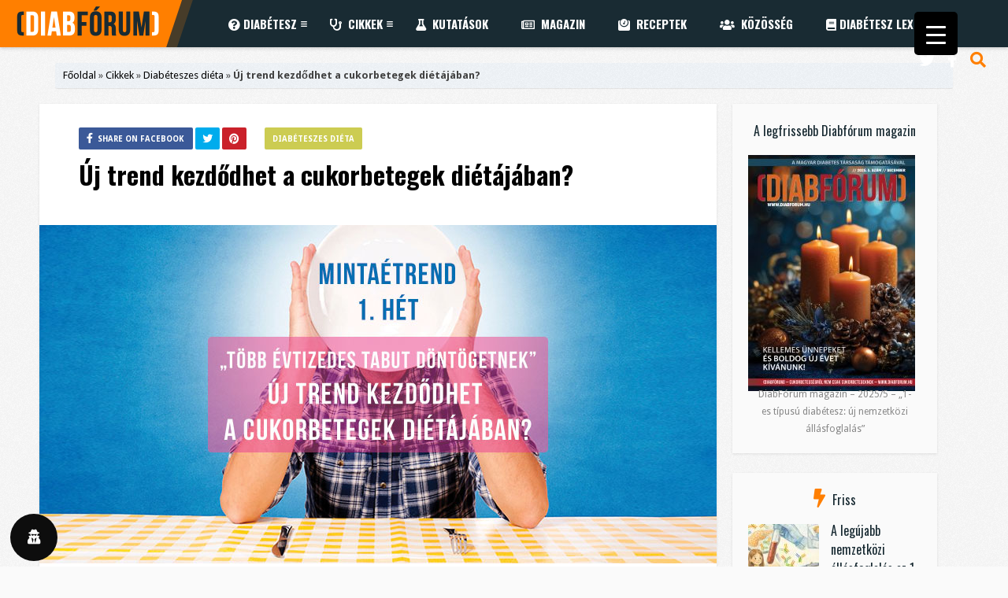

--- FILE ---
content_type: text/html; charset=UTF-8
request_url: https://diabforum.hu/cikk/diabeteszes-dieta/uj-trend-kezdodhet-a-cukorbetegek-dietajaban/
body_size: 39523
content:
<!DOCTYPE HTML><html lang="hu" prefix="og: http://ogp.me/ns#"><head><link rel="preconnect" href="https://fonts.gstatic.com/" crossorigin /><script>WebFontConfig={google:{families:["Droid Sans:400,700","Oswald:400,700","Oswald:400,700:latin-ext","Open Sans:400,700i:latin-ext&display=swap"]}};if ( typeof WebFont === "object" && typeof WebFont.load === "function" ) { WebFont.load( WebFontConfig ); }</script><script data-optimized="1" src="https://diabforum.hu/wp-content/plugins/litespeed-cache/assets/js/webfontloader.min.js"></script> <meta http-equiv="Content-Type" content="text/html; charset=UTF-8" /><meta name='viewport' content='width=device-width, initial-scale=1, maximum-scale=1, user-scalable=no, minimal-ui' /> <script async src="https://www.googletagmanager.com/gtag/js?id=UA-33562775-7"></script> <script>window.dataLayer = window.dataLayer || [];
  function gtag(){dataLayer.push(arguments);}
  gtag('js', new Date());

  gtag('config', 'UA-33562775-7');</script>  <script>window.fbAsyncInit = function() {
    	FB.init({
      		appId      : '410410702390820',
      		xfbml      : true,
      		version    : 'v2.8'
    	});
    	FB.AppEvents.logPageView();
  	};

  	(function(d, s, id){
     	var js, fjs = d.getElementsByTagName(s)[0];
     	if (d.getElementById(id)) {return;}
     	js = d.createElement(s); js.id = id;
     	js.src = "//connect.facebook.net/hu_HU/sdk.js";
    	fjs.parentNode.insertBefore(js, fjs);
   	}(document, 'script', 'facebook-jssdk'));</script> <script>function doSaveRecipe() { var BO_HOST = 'https://www.bigoven.com'; var x = document.createElement('script'); var parentUrl = document.URL; x.type = 'text/javascript'; x.src = BO_HOST + '/assets/noexpire/js/getrecipe.js?' + (new Date().getTime() / 100000); document.getElementsByTagName('head')[0].appendChild(x); }</script><meta name='robots' content='index, follow, max-image-preview:large, max-snippet:-1, max-video-preview:-1' /><meta property="og:locale" content="hu_HU" /><meta property="og:type" content="article" /><meta property="og:title" content="Új trend kezdődhet a cukorbetegek diétájában?" /><meta property="og:description" content="Három olyan szakcikket referáltunk, melyben alapvető változtatásokat javasolnak a cukorbetegek, elsősorban a súlyfelesleggel küszködők étrendjében. Több tucatnyi klinikai vizsgálat során a testsúlycsökkentés szempontjából legelőnyösebbnek a nagyon alacsony szénhidrát-tartalmú diéta bizonyult." /><meta property="og:url" content="https://diabforum.hu/cikk/diabeteszes-dieta/uj-trend-kezdodhet-a-cukorbetegek-dietajaban/" /><meta property="og:site_name" content="DiabFórum - Magyarország legnagyobb diabétesz közössége" /><meta property="article:tag" content="diabéteszes diéta" /><meta property="article:tag" content="mintaétrend" /><meta property="article:section" content="Diabéteszes diéta" /><meta property="article:published_time" content="2016-05-11T15:12:50+02:00" /><meta property="article:modified_time" content="2025-09-03T00:18:04+02:00" /><meta property="og:updated_time" content="2025-09-03T00:18:04+02:00" /><meta property="og:image" content="https://diabforum.hu/wp-content/uploads/2018/04/alacsony-ch-dieta-sorozat_1.jpg" /><meta property="og:image:secure_url" content="https://diabforum.hu/wp-content/uploads/2018/04/alacsony-ch-dieta-sorozat_1.jpg" /><title>Új trend kezdődhet a cukorbetegek diétájában? - DiabFórum - Magyarország legnagyobb diabétesz közössége</title><meta name="description" content="Három olyan szakcikket referáltunk, melyben alapvető változtatásokat javasolnak a cukorbetegek, elsősorban a súlyfelesleggel küszködők étrendjében. Több tucatnyi klinikai vizsgálat során a testsúlycsökkentés szempontjából legelőnyösebbnek a nagyon alacsony szénhidrát-tartalmú diéta bizonyult." /><link rel="canonical" href="https://diabforum.hu/cikk/diabeteszes-dieta/uj-trend-kezdodhet-a-cukorbetegek-dietajaban/" /><meta property="og:locale" content="hu_HU" /><meta property="og:type" content="article" /><meta property="og:title" content="Új trend kezdődhet a cukorbetegek diétájában?" /><meta property="og:description" content="Három olyan szakcikket referáltunk, melyben alapvető változtatásokat javasolnak a cukorbetegek, elsősorban a súlyfelesleggel küszködők étrendjében. Több tucatnyi klinikai vizsgálat során a testsúlycsökkentés szempontjából legelőnyösebbnek a nagyon alacsony szénhidrát-tartalmú diéta bizonyult." /><meta property="og:url" content="https://diabforum.hu/cikk/diabeteszes-dieta/uj-trend-kezdodhet-a-cukorbetegek-dietajaban/" /><meta property="og:site_name" content="DiabFórum - Magyarország legnagyobb diabétesz közössége" /><meta property="article:publisher" content="https://www.facebook.com/diabforum.magazin/" /><meta property="article:published_time" content="2016-05-11T13:12:50+00:00" /><meta property="article:modified_time" content="2025-09-02T22:18:04+00:00" /><meta property="og:image" content="https://diabforum.hu/wp-content/uploads/2018/04/alacsony-ch-dieta-sorozat_1.jpg" /><meta property="og:image:width" content="860" /><meta property="og:image:height" content="430" /><meta property="og:image:type" content="image/jpeg" /><meta name="author" content="Diabfórum" /><meta name="twitter:card" content="summary_large_image" /><meta name="twitter:creator" content="@DiabForum" /><meta name="twitter:site" content="@DiabForum" /><meta name="twitter:label1" content="Szerző:" /><meta name="twitter:data1" content="Diabfórum" /><meta name="twitter:label2" content="Becsült olvasási idő" /><meta name="twitter:data2" content="9 perc" /> <script type="application/ld+json" class="yoast-schema-graph">{"@context":"https://schema.org","@graph":[{"@type":"Article","@id":"https://diabforum.hu/cikk/diabeteszes-dieta/uj-trend-kezdodhet-a-cukorbetegek-dietajaban/#article","isPartOf":{"@id":"https://diabforum.hu/cikk/diabeteszes-dieta/uj-trend-kezdodhet-a-cukorbetegek-dietajaban/"},"author":{"name":"Diabfórum","@id":"https://diabforum.hu/#/schema/person/c0da6c88c04656e6cee7fc82afaad062"},"headline":"Új trend kezdődhet a cukorbetegek diétájában?","datePublished":"2016-05-11T13:12:50+00:00","dateModified":"2025-09-02T22:18:04+00:00","mainEntityOfPage":{"@id":"https://diabforum.hu/cikk/diabeteszes-dieta/uj-trend-kezdodhet-a-cukorbetegek-dietajaban/"},"wordCount":1740,"publisher":{"@id":"https://diabforum.hu/#organization"},"image":{"@id":"https://diabforum.hu/cikk/diabeteszes-dieta/uj-trend-kezdodhet-a-cukorbetegek-dietajaban/#primaryimage"},"thumbnailUrl":"https://diabforum.hu/wp-content/uploads/2018/04/alacsony-ch-dieta-sorozat_1.jpg","keywords":["diabéteszes diéta","mintaétrend"],"articleSection":["Diabéteszes diéta"],"inLanguage":"hu"},{"@type":"WebPage","@id":"https://diabforum.hu/cikk/diabeteszes-dieta/uj-trend-kezdodhet-a-cukorbetegek-dietajaban/","url":"https://diabforum.hu/cikk/diabeteszes-dieta/uj-trend-kezdodhet-a-cukorbetegek-dietajaban/","name":"Új trend kezdődhet a cukorbetegek diétájában? - DiabFórum - Magyarország legnagyobb diabétesz közössége","isPartOf":{"@id":"https://diabforum.hu/#website"},"primaryImageOfPage":{"@id":"https://diabforum.hu/cikk/diabeteszes-dieta/uj-trend-kezdodhet-a-cukorbetegek-dietajaban/#primaryimage"},"image":{"@id":"https://diabforum.hu/cikk/diabeteszes-dieta/uj-trend-kezdodhet-a-cukorbetegek-dietajaban/#primaryimage"},"thumbnailUrl":"https://diabforum.hu/wp-content/uploads/2018/04/alacsony-ch-dieta-sorozat_1.jpg","datePublished":"2016-05-11T13:12:50+00:00","dateModified":"2025-09-02T22:18:04+00:00","description":"Három olyan szakcikket referáltunk, melyben alapvető változtatásokat javasolnak a cukorbetegek, elsősorban a súlyfelesleggel küszködők étrendjében. Több tucatnyi klinikai vizsgálat során a testsúlycsökkentés szempontjából legelőnyösebbnek a nagyon alacsony szénhidrát-tartalmú diéta bizonyult.","breadcrumb":{"@id":"https://diabforum.hu/cikk/diabeteszes-dieta/uj-trend-kezdodhet-a-cukorbetegek-dietajaban/#breadcrumb"},"inLanguage":"hu","potentialAction":[{"@type":"ReadAction","target":["https://diabforum.hu/cikk/diabeteszes-dieta/uj-trend-kezdodhet-a-cukorbetegek-dietajaban/"]}]},{"@type":"ImageObject","inLanguage":"hu","@id":"https://diabforum.hu/cikk/diabeteszes-dieta/uj-trend-kezdodhet-a-cukorbetegek-dietajaban/#primaryimage","url":"https://diabforum.hu/wp-content/uploads/2018/04/alacsony-ch-dieta-sorozat_1.jpg","contentUrl":"https://diabforum.hu/wp-content/uploads/2018/04/alacsony-ch-dieta-sorozat_1.jpg","width":860,"height":430,"caption":"Mintaétrend - 1. hét"},{"@type":"BreadcrumbList","@id":"https://diabforum.hu/cikk/diabeteszes-dieta/uj-trend-kezdodhet-a-cukorbetegek-dietajaban/#breadcrumb","itemListElement":[{"@type":"ListItem","position":1,"name":"Főoldal","item":"https://diabforum.hu/"},{"@type":"ListItem","position":2,"name":"Cikkek","item":"https://diabforum.hu/cikk/"},{"@type":"ListItem","position":3,"name":"Diabéteszes diéta","item":"https://diabforum.hu/cikk/diabeteszes-dieta/"},{"@type":"ListItem","position":4,"name":"Új trend kezdődhet a cukorbetegek diétájában?"}]},{"@type":"WebSite","@id":"https://diabforum.hu/#website","url":"https://diabforum.hu/","name":"DiabFórum - Magyarország legnagyobb diabétesz közössége","description":"Diabétesz Magazin - A legnagyobb oldalszámú ingyenes magyar Cukorbeteg Magazin","publisher":{"@id":"https://diabforum.hu/#organization"},"potentialAction":[{"@type":"SearchAction","target":{"@type":"EntryPoint","urlTemplate":"https://diabforum.hu/?s={search_term_string}"},"query-input":{"@type":"PropertyValueSpecification","valueRequired":true,"valueName":"search_term_string"}}],"inLanguage":"hu"},{"@type":"Organization","@id":"https://diabforum.hu/#organization","name":"Selfmed.pro Kft.","url":"https://diabforum.hu/","logo":{"@type":"ImageObject","inLanguage":"hu","@id":"https://diabforum.hu/#/schema/logo/image/","url":"https://diabforum.hu/wp-content/uploads/2017/11/logo.fw_.png","contentUrl":"https://diabforum.hu/wp-content/uploads/2017/11/logo.fw_.png","width":300,"height":70,"caption":"Selfmed.pro Kft."},"image":{"@id":"https://diabforum.hu/#/schema/logo/image/"},"sameAs":["https://www.facebook.com/diabforum.magazin/","https://x.com/DiabForum"]},{"@type":"Person","@id":"https://diabforum.hu/#/schema/person/c0da6c88c04656e6cee7fc82afaad062","name":"Diabfórum"}]}</script> <link rel='dns-prefetch' href='//ajax.googleapis.com' /><link rel='dns-prefetch' href='//fonts.googleapis.com' /><link rel="alternate" type="application/rss+xml" title="DiabFórum - Magyarország legnagyobb diabétesz közössége &raquo; hírcsatorna" href="https://diabforum.hu/feed/" /><link rel="alternate" type="application/rss+xml" title="DiabFórum - Magyarország legnagyobb diabétesz közössége &raquo; hozzászólás hírcsatorna" href="https://diabforum.hu/comments/feed/" /><link rel='stylesheet' id='wprm-public-css' href='https://diabforum.hu/wp-content/plugins/wp-recipe-maker/dist/public-modern.css' type='text/css' media='all' /><link rel='stylesheet' id='wp-block-library-css' href='https://diabforum.hu/wp-includes/css/dist/block-library/style.min.css' type='text/css' media='all' /><link rel='stylesheet' id='mailster-form-style-css' href='https://diabforum.hu/wp-content/plugins/mailster/build/form/style-index.css' type='text/css' media='all' /><style id='classic-theme-styles-inline-css' type='text/css'>/*! This file is auto-generated */
.wp-block-button__link{color:#fff;background-color:#32373c;border-radius:9999px;box-shadow:none;text-decoration:none;padding:calc(.667em + 2px) calc(1.333em + 2px);font-size:1.125em}.wp-block-file__button{background:#32373c;color:#fff;text-decoration:none}</style><style id='global-styles-inline-css' type='text/css'>body{--wp--preset--color--black: #000000;--wp--preset--color--cyan-bluish-gray: #abb8c3;--wp--preset--color--white: #ffffff;--wp--preset--color--pale-pink: #f78da7;--wp--preset--color--vivid-red: #cf2e2e;--wp--preset--color--luminous-vivid-orange: #ff6900;--wp--preset--color--luminous-vivid-amber: #fcb900;--wp--preset--color--light-green-cyan: #7bdcb5;--wp--preset--color--vivid-green-cyan: #00d084;--wp--preset--color--pale-cyan-blue: #8ed1fc;--wp--preset--color--vivid-cyan-blue: #0693e3;--wp--preset--color--vivid-purple: #9b51e0;--wp--preset--gradient--vivid-cyan-blue-to-vivid-purple: linear-gradient(135deg,rgba(6,147,227,1) 0%,rgb(155,81,224) 100%);--wp--preset--gradient--light-green-cyan-to-vivid-green-cyan: linear-gradient(135deg,rgb(122,220,180) 0%,rgb(0,208,130) 100%);--wp--preset--gradient--luminous-vivid-amber-to-luminous-vivid-orange: linear-gradient(135deg,rgba(252,185,0,1) 0%,rgba(255,105,0,1) 100%);--wp--preset--gradient--luminous-vivid-orange-to-vivid-red: linear-gradient(135deg,rgba(255,105,0,1) 0%,rgb(207,46,46) 100%);--wp--preset--gradient--very-light-gray-to-cyan-bluish-gray: linear-gradient(135deg,rgb(238,238,238) 0%,rgb(169,184,195) 100%);--wp--preset--gradient--cool-to-warm-spectrum: linear-gradient(135deg,rgb(74,234,220) 0%,rgb(151,120,209) 20%,rgb(207,42,186) 40%,rgb(238,44,130) 60%,rgb(251,105,98) 80%,rgb(254,248,76) 100%);--wp--preset--gradient--blush-light-purple: linear-gradient(135deg,rgb(255,206,236) 0%,rgb(152,150,240) 100%);--wp--preset--gradient--blush-bordeaux: linear-gradient(135deg,rgb(254,205,165) 0%,rgb(254,45,45) 50%,rgb(107,0,62) 100%);--wp--preset--gradient--luminous-dusk: linear-gradient(135deg,rgb(255,203,112) 0%,rgb(199,81,192) 50%,rgb(65,88,208) 100%);--wp--preset--gradient--pale-ocean: linear-gradient(135deg,rgb(255,245,203) 0%,rgb(182,227,212) 50%,rgb(51,167,181) 100%);--wp--preset--gradient--electric-grass: linear-gradient(135deg,rgb(202,248,128) 0%,rgb(113,206,126) 100%);--wp--preset--gradient--midnight: linear-gradient(135deg,rgb(2,3,129) 0%,rgb(40,116,252) 100%);--wp--preset--font-size--small: 13px;--wp--preset--font-size--medium: 20px;--wp--preset--font-size--large: 36px;--wp--preset--font-size--x-large: 42px;--wp--preset--spacing--20: 0.44rem;--wp--preset--spacing--30: 0.67rem;--wp--preset--spacing--40: 1rem;--wp--preset--spacing--50: 1.5rem;--wp--preset--spacing--60: 2.25rem;--wp--preset--spacing--70: 3.38rem;--wp--preset--spacing--80: 5.06rem;--wp--preset--shadow--natural: 6px 6px 9px rgba(0, 0, 0, 0.2);--wp--preset--shadow--deep: 12px 12px 50px rgba(0, 0, 0, 0.4);--wp--preset--shadow--sharp: 6px 6px 0px rgba(0, 0, 0, 0.2);--wp--preset--shadow--outlined: 6px 6px 0px -3px rgba(255, 255, 255, 1), 6px 6px rgba(0, 0, 0, 1);--wp--preset--shadow--crisp: 6px 6px 0px rgba(0, 0, 0, 1);}:where(.is-layout-flex){gap: 0.5em;}:where(.is-layout-grid){gap: 0.5em;}body .is-layout-flex{display: flex;}body .is-layout-flex{flex-wrap: wrap;align-items: center;}body .is-layout-flex > *{margin: 0;}body .is-layout-grid{display: grid;}body .is-layout-grid > *{margin: 0;}:where(.wp-block-columns.is-layout-flex){gap: 2em;}:where(.wp-block-columns.is-layout-grid){gap: 2em;}:where(.wp-block-post-template.is-layout-flex){gap: 1.25em;}:where(.wp-block-post-template.is-layout-grid){gap: 1.25em;}.has-black-color{color: var(--wp--preset--color--black) !important;}.has-cyan-bluish-gray-color{color: var(--wp--preset--color--cyan-bluish-gray) !important;}.has-white-color{color: var(--wp--preset--color--white) !important;}.has-pale-pink-color{color: var(--wp--preset--color--pale-pink) !important;}.has-vivid-red-color{color: var(--wp--preset--color--vivid-red) !important;}.has-luminous-vivid-orange-color{color: var(--wp--preset--color--luminous-vivid-orange) !important;}.has-luminous-vivid-amber-color{color: var(--wp--preset--color--luminous-vivid-amber) !important;}.has-light-green-cyan-color{color: var(--wp--preset--color--light-green-cyan) !important;}.has-vivid-green-cyan-color{color: var(--wp--preset--color--vivid-green-cyan) !important;}.has-pale-cyan-blue-color{color: var(--wp--preset--color--pale-cyan-blue) !important;}.has-vivid-cyan-blue-color{color: var(--wp--preset--color--vivid-cyan-blue) !important;}.has-vivid-purple-color{color: var(--wp--preset--color--vivid-purple) !important;}.has-black-background-color{background-color: var(--wp--preset--color--black) !important;}.has-cyan-bluish-gray-background-color{background-color: var(--wp--preset--color--cyan-bluish-gray) !important;}.has-white-background-color{background-color: var(--wp--preset--color--white) !important;}.has-pale-pink-background-color{background-color: var(--wp--preset--color--pale-pink) !important;}.has-vivid-red-background-color{background-color: var(--wp--preset--color--vivid-red) !important;}.has-luminous-vivid-orange-background-color{background-color: var(--wp--preset--color--luminous-vivid-orange) !important;}.has-luminous-vivid-amber-background-color{background-color: var(--wp--preset--color--luminous-vivid-amber) !important;}.has-light-green-cyan-background-color{background-color: var(--wp--preset--color--light-green-cyan) !important;}.has-vivid-green-cyan-background-color{background-color: var(--wp--preset--color--vivid-green-cyan) !important;}.has-pale-cyan-blue-background-color{background-color: var(--wp--preset--color--pale-cyan-blue) !important;}.has-vivid-cyan-blue-background-color{background-color: var(--wp--preset--color--vivid-cyan-blue) !important;}.has-vivid-purple-background-color{background-color: var(--wp--preset--color--vivid-purple) !important;}.has-black-border-color{border-color: var(--wp--preset--color--black) !important;}.has-cyan-bluish-gray-border-color{border-color: var(--wp--preset--color--cyan-bluish-gray) !important;}.has-white-border-color{border-color: var(--wp--preset--color--white) !important;}.has-pale-pink-border-color{border-color: var(--wp--preset--color--pale-pink) !important;}.has-vivid-red-border-color{border-color: var(--wp--preset--color--vivid-red) !important;}.has-luminous-vivid-orange-border-color{border-color: var(--wp--preset--color--luminous-vivid-orange) !important;}.has-luminous-vivid-amber-border-color{border-color: var(--wp--preset--color--luminous-vivid-amber) !important;}.has-light-green-cyan-border-color{border-color: var(--wp--preset--color--light-green-cyan) !important;}.has-vivid-green-cyan-border-color{border-color: var(--wp--preset--color--vivid-green-cyan) !important;}.has-pale-cyan-blue-border-color{border-color: var(--wp--preset--color--pale-cyan-blue) !important;}.has-vivid-cyan-blue-border-color{border-color: var(--wp--preset--color--vivid-cyan-blue) !important;}.has-vivid-purple-border-color{border-color: var(--wp--preset--color--vivid-purple) !important;}.has-vivid-cyan-blue-to-vivid-purple-gradient-background{background: var(--wp--preset--gradient--vivid-cyan-blue-to-vivid-purple) !important;}.has-light-green-cyan-to-vivid-green-cyan-gradient-background{background: var(--wp--preset--gradient--light-green-cyan-to-vivid-green-cyan) !important;}.has-luminous-vivid-amber-to-luminous-vivid-orange-gradient-background{background: var(--wp--preset--gradient--luminous-vivid-amber-to-luminous-vivid-orange) !important;}.has-luminous-vivid-orange-to-vivid-red-gradient-background{background: var(--wp--preset--gradient--luminous-vivid-orange-to-vivid-red) !important;}.has-very-light-gray-to-cyan-bluish-gray-gradient-background{background: var(--wp--preset--gradient--very-light-gray-to-cyan-bluish-gray) !important;}.has-cool-to-warm-spectrum-gradient-background{background: var(--wp--preset--gradient--cool-to-warm-spectrum) !important;}.has-blush-light-purple-gradient-background{background: var(--wp--preset--gradient--blush-light-purple) !important;}.has-blush-bordeaux-gradient-background{background: var(--wp--preset--gradient--blush-bordeaux) !important;}.has-luminous-dusk-gradient-background{background: var(--wp--preset--gradient--luminous-dusk) !important;}.has-pale-ocean-gradient-background{background: var(--wp--preset--gradient--pale-ocean) !important;}.has-electric-grass-gradient-background{background: var(--wp--preset--gradient--electric-grass) !important;}.has-midnight-gradient-background{background: var(--wp--preset--gradient--midnight) !important;}.has-small-font-size{font-size: var(--wp--preset--font-size--small) !important;}.has-medium-font-size{font-size: var(--wp--preset--font-size--medium) !important;}.has-large-font-size{font-size: var(--wp--preset--font-size--large) !important;}.has-x-large-font-size{font-size: var(--wp--preset--font-size--x-large) !important;}
.wp-block-navigation a:where(:not(.wp-element-button)){color: inherit;}
:where(.wp-block-post-template.is-layout-flex){gap: 1.25em;}:where(.wp-block-post-template.is-layout-grid){gap: 1.25em;}
:where(.wp-block-columns.is-layout-flex){gap: 2em;}:where(.wp-block-columns.is-layout-grid){gap: 2em;}
.wp-block-pullquote{font-size: 1.5em;line-height: 1.6;}</style><link rel='stylesheet' id='ap-fileuploader-animation-css' href='https://diabforum.hu/wp-content/plugins/accesspress-anonymous-post-pro/css/loading-animation.css' type='text/css' media='all' /><link rel='stylesheet' id='ap-fileuploader-css' href='https://diabforum.hu/wp-content/plugins/accesspress-anonymous-post-pro/css/fileuploader.css' type='text/css' media='all' /><link rel='stylesheet' id='ap-jquery-ui-style-css' href='//ajax.googleapis.com/ajax/libs/jqueryui/1.8.2/themes/smoothness/jquery-ui.css' type='text/css' media='all' /><link rel='stylesheet' id='ap-tagit-styles-css' href='https://diabforum.hu/wp-content/plugins/accesspress-anonymous-post-pro/css/jquery.tagit.css' type='text/css' media='all' /><link rel='stylesheet' id='ap-tagit-ui-styles-css' href='https://diabforum.hu/wp-content/plugins/accesspress-anonymous-post-pro/css/tagit.ui-zendesk.css' type='text/css' media='all' /><link rel='stylesheet' id='ap-front-styles-css' href='https://diabforum.hu/wp-content/plugins/accesspress-anonymous-post-pro/css/frontend-style.css' type='text/css' media='all' /><link rel='stylesheet' id='ap-lightbox-css-css' href='https://diabforum.hu/wp-content/plugins/accesspress-anonymous-post-pro/lightbox/css/lightbox.css' type='text/css' media='all' /><link rel='stylesheet' id='anthemes_shortcode_styles-css' href='https://diabforum.hu/wp-content/plugins/anthemes-shortcodes/includes/css/anthemes-shortcodes.css' type='text/css' media='all' /><link rel='stylesheet' id='cooked-essentials-css' href='https://diabforum.hu/wp-content/plugins/cooked/assets/admin/css/essentials.min.css' type='text/css' media='all' /><link rel='stylesheet' id='cooked-icons-css' href='https://diabforum.hu/wp-content/plugins/cooked/assets/css/icons.min.css' type='text/css' media='all' /><link rel='stylesheet' id='cooked-styling-css' href='https://diabforum.hu/wp-content/plugins/cooked/assets/css/style.min.css' type='text/css' media='all' /><style id='cooked-styling-inline-css' type='text/css'>/* Main Color */.cooked-button,.cooked-fsm .cooked-fsm-top,.cooked-fsm .cooked-fsm-mobile-nav,.cooked-fsm .cooked-fsm-mobile-nav a.cooked-active,.cooked-browse-search-button,.cooked-icon-loading,.cooked-progress span,.cooked-recipe-search .cooked-taxonomy-selected,.cooked-recipe-card-modern:hover .cooked-recipe-card-sep,.cooked-recipe-card-modern-centered:hover .cooked-recipe-card-sep { background:#16a780; }.cooked-timer-obj,.cooked-fsm a { color:#16a780; }/* Main Color Darker */.cooked-button:hover,.cooked-recipe-search .cooked-taxonomy-selected:hover,.cooked-browse-search-button:hover { background:#1b9371; }
@media screen and ( max-width: 1000px ) {#cooked-timers-wrap { width:90%; margin:0 -45% 0 0; }.cooked-recipe-grid,.cooked-recipe-term-grid { margin:3% -1.5%; width: 103%; }.cooked-term-block.cooked-col-25,.cooked-recipe-grid.cooked-columns-3 .cooked-recipe,.cooked-recipe-grid.cooked-columns-4 .cooked-recipe,.cooked-recipe-grid.cooked-columns-5 .cooked-recipe,.cooked-recipe-grid.cooked-columns-6 .cooked-recipe { width: 47%; margin: 0 1.5% 3%; padding: 0; }}@media screen and ( max-width: 750px ) {.cooked-recipe-grid,.cooked-recipe-term-grid { margin:5% -2.5%; width:105%; }.cooked-term-block.cooked-col-25,.cooked-recipe-grid.cooked-columns-2 .cooked-recipe,.cooked-recipe-grid.cooked-columns-3 .cooked-recipe,.cooked-recipe-grid.cooked-columns-4 .cooked-recipe,.cooked-recipe-grid.cooked-columns-5 .cooked-recipe,.cooked-recipe-grid.cooked-columns-6 .cooked-recipe.cooked-recipe-grid .cooked-recipe { width:95%; margin:0 2.5% 5%; padding:0; }.cooked-recipe-info .cooked-left, .cooked-recipe-info .cooked-right { float:none; display:block; text-align:center; }.cooked-recipe-info > section.cooked-right > span, .cooked-recipe-info > section.cooked-left > span { margin:0.5rem 1rem 1rem; }.cooked-recipe-info > section.cooked-left > span:last-child, .cooked-recipe-info > span:last-child { margin-right:1rem; }.cooked-recipe-info > section.cooked-right > span:first-child { margin-left:1rem; }.cooked-recipe-search .cooked-fields-wrap { padding:0; display:block; }.cooked-recipe-search .cooked-fields-wrap > .cooked-browse-search { width:100%; max-width:100%; border-right:1px solid rgba(0,0,0,.15); margin:2% 0; }.cooked-recipe-search .cooked-fields-wrap.cooked-1-search-fields .cooked-browse-select-block { width:100%; left:0; }.cooked-recipe-search .cooked-fields-wrap > .cooked-field-wrap-select { display:block; width:100%; }.cooked-recipe-search .cooked-sortby-wrap { display:block; position:relative; width:68%; right:auto; top:auto; float:left; margin:0; }.cooked-recipe-search .cooked-sortby-wrap > select { position:absolute; width:100%; border:1px solid rgba(0,0,0,.15); }.cooked-recipe-search .cooked-browse-search-button { width:30%; right:auto; position:relative; display:block; float:right; }.cooked-recipe-search .cooked-browse-select-block { top:3rem; left:-1px; width:calc( 100% + 2px ) !important; border-radius:0 0 10px 10px; max-height:16rem; overflow:auto; transform:translate3d(0,-1px,0); }.cooked-recipe-search .cooked-fields-wrap.cooked-1-search-fields .cooked-browse-select-block { width:100%; padding:1.5rem; }.cooked-recipe-search .cooked-fields-wrap.cooked-2-search-fields .cooked-browse-select-block { width:100%; padding:1.5rem; }.cooked-recipe-search .cooked-fields-wrap.cooked-3-search-fields .cooked-browse-select-block { width:100%; padding:1.5rem; }.cooked-recipe-search .cooked-fields-wrap.cooked-4-search-fields .cooked-browse-select-block { width:100%; padding:1.5rem; }.cooked-recipe-search .cooked-browse-select-block { flex-wrap:wrap; max-height:20rem; }.cooked-recipe-search .cooked-browse-select-block .cooked-tax-column { width:100%; min-width:100%; padding:0 0 1.5rem; }.cooked-recipe-search .cooked-browse-select-block .cooked-tax-column > div { max-height:none; }.cooked-recipe-search .cooked-browse-select-block .cooked-tax-column:last-child { padding:0; }.cooked-recipe-search .cooked-fields-wrap.cooked-1-search-fields .cooked-browse-select-block .cooked-tax-column { width:100%; }.cooked-recipe-search .cooked-fields-wrap.cooked-2-search-fields .cooked-browse-select-block .cooked-tax-column { width:100%; }.cooked-recipe-search .cooked-fields-wrap.cooked-3-search-fields .cooked-browse-select-block .cooked-tax-column { width:100%; }.cooked-recipe-search .cooked-fields-wrap.cooked-4-search-fields .cooked-browse-select-block .cooked-tax-column { width:100%; }#cooked-timers-wrap { width:20rem; right:50%; margin:0 -10rem 0 0; transform:translate3d(0,11.2em,0); }#cooked-timers-wrap.cooked-multiples { margin:0; right:0; border-radius:10px 0 0 0; width:20rem; }#cooked-timers-wrap .cooked-timer-block { padding-left:3.25rem; }#cooked-timers-wrap .cooked-timer-block.cooked-visible { padding-top:1rem; line-height:1.5rem; padding-left:3.25rem; }#cooked-timers-wrap .cooked-timer-block .cooked-timer-step { font-size:0.9rem; }#cooked-timers-wrap .cooked-timer-block .cooked-timer-desc { font-size:1rem; padding:0; }#cooked-timers-wrap .cooked-timer-block .cooked-timer-obj { top:auto; right:auto; width:auto; font-size:1.5rem; line-height:2rem; }#cooked-timers-wrap .cooked-timer-block .cooked-timer-obj > i.cooked-icon { font-size:1.5rem; width:1.3rem; margin-right:0.5rem; }#cooked-timers-wrap .cooked-timer-block i.cooked-icon-times { line-height:1rem; font-size:1rem; top:1.4rem; left:1.2rem; }body.cooked-fsm-active #cooked-timers-wrap { bottom:0; }/* "Slide up" on mobile */.cooked-fsm { opacity:1; transform:scale(1); top:120%; }.cooked-fsm.cooked-active { top:0; }.cooked-fsm .cooked-fsm-mobile-nav { display:block; }.cooked-fsm .cooked-fsm-ingredients,.cooked-fsm .cooked-fsm-directions { padding:9rem 2rem 1rem; width:100%; display:none; left:0; background:#fff; }.cooked-fsm .cooked-fsm-ingredients.cooked-active,.cooked-fsm .cooked-fsm-directions.cooked-active { display:block; }.cooked-fsm {-webkit-transition: all 350ms cubic-bezier(0.420, 0.000, 0.150, 1.000);-moz-transition: all 350ms cubic-bezier(0.420, 0.000, 0.150, 1.000);-o-transition: all 350ms cubic-bezier(0.420, 0.000, 0.150, 1.000);transition: all 350ms cubic-bezier(0.420, 0.000, 0.150, 1.000);}}@media screen and ( max-width: 520px ) {.cooked-fsm .cooked-fsm-directions p { font-size:1rem; }.cooked-fsm .cooked-recipe-directions .cooked-heading { font-size:1.25rem; }#cooked-timers-wrap { width:100%; right:0; margin:0; border-radius:0; }.cooked-recipe-search .cooked-fields-wrap > .cooked-browse-search { margin:3% 0; }.cooked-recipe-search .cooked-sortby-wrap { width:67%; }}</style><link rel='stylesheet' id='document-gallery-css' href='https://diabforum.hu/wp-content/plugins/document-gallery/assets/css/style.min.css' type='text/css' media='all' /><style id='responsive-menu-inline-css' type='text/css'>/** This file is major component of this plugin so please don't try to edit here. */
#rmp_menu_trigger-5899 {
  width: 55px;
  height: 55px;
  position: fixed;
  top: 15px;
  border-radius: 5px;
  display: none;
  text-decoration: none;
  right: 5%;
  background: #000;
  transition: transform 0.5s, background-color 0.5s;
}
#rmp_menu_trigger-5899:hover, #rmp_menu_trigger-5899:focus {
  background: #000;
  text-decoration: unset;
}
#rmp_menu_trigger-5899.is-active {
  background: #000;
}
#rmp_menu_trigger-5899 .rmp-trigger-box {
  width: 25px;
  color: #fff;
}
#rmp_menu_trigger-5899 .rmp-trigger-icon-active, #rmp_menu_trigger-5899 .rmp-trigger-text-open {
  display: none;
}
#rmp_menu_trigger-5899.is-active .rmp-trigger-icon-active, #rmp_menu_trigger-5899.is-active .rmp-trigger-text-open {
  display: inline;
}
#rmp_menu_trigger-5899.is-active .rmp-trigger-icon-inactive, #rmp_menu_trigger-5899.is-active .rmp-trigger-text {
  display: none;
}
#rmp_menu_trigger-5899 .rmp-trigger-label {
  color: #fff;
  pointer-events: none;
  line-height: 13px;
  font-family: inherit;
  font-size: 14px;
  display: inline;
  text-transform: inherit;
}
#rmp_menu_trigger-5899 .rmp-trigger-label.rmp-trigger-label-top {
  display: block;
  margin-bottom: 12px;
}
#rmp_menu_trigger-5899 .rmp-trigger-label.rmp-trigger-label-bottom {
  display: block;
  margin-top: 12px;
}
#rmp_menu_trigger-5899 .responsive-menu-pro-inner {
  display: block;
}
#rmp_menu_trigger-5899 .responsive-menu-pro-inner, #rmp_menu_trigger-5899 .responsive-menu-pro-inner::before, #rmp_menu_trigger-5899 .responsive-menu-pro-inner::after {
  width: 25px;
  height: 3px;
  background-color: #fff;
  border-radius: 4px;
  position: absolute;
}
#rmp_menu_trigger-5899.is-active .responsive-menu-pro-inner, #rmp_menu_trigger-5899.is-active .responsive-menu-pro-inner::before, #rmp_menu_trigger-5899.is-active .responsive-menu-pro-inner::after {
  background-color: #fff;
}
#rmp_menu_trigger-5899:hover .responsive-menu-pro-inner, #rmp_menu_trigger-5899:hover .responsive-menu-pro-inner::before, #rmp_menu_trigger-5899:hover .responsive-menu-pro-inner::after {
  background-color: #fff;
}
#rmp_menu_trigger-5899 .responsive-menu-pro-inner::before {
  top: 10px;
}
#rmp_menu_trigger-5899 .responsive-menu-pro-inner::after {
  bottom: 10px;
}
#rmp_menu_trigger-5899.is-active .responsive-menu-pro-inner::after {
  bottom: 0;
}
/* Hamburger menu styling */
@media screen and (max-width: 8000px) {
  /** Menu Title Style */
  /** Menu Additional Content Style */
  #rmp_menu_trigger-5899 {
    display: block;
  }
  #rmp-container-5899 {
    position: fixed;
    top: 0;
    margin: 0;
    transition: transform 0.5s;
    overflow: auto;
    display: block;
    width: 75%;
    background-color: #212121;
    background-image: url("");
    height: 100%;
    left: 0;
    padding-top: 0px;
    padding-left: 0px;
    padding-bottom: 0px;
    padding-right: 0px;
  }
  #rmp-menu-wrap-5899 {
    padding-top: 0px;
    padding-left: 0px;
    padding-bottom: 0px;
    padding-right: 0px;
    background-color: #212121;
  }
  #rmp-menu-wrap-5899 .rmp-menu, #rmp-menu-wrap-5899 .rmp-submenu {
    width: 100%;
    box-sizing: border-box;
    margin: 0;
    padding: 0;
  }
  #rmp-menu-wrap-5899 .rmp-submenu-depth-1 .rmp-menu-item-link {
    padding-left: 10%;
  }
  #rmp-menu-wrap-5899 .rmp-submenu-depth-2 .rmp-menu-item-link {
    padding-left: 15%;
  }
  #rmp-menu-wrap-5899 .rmp-submenu-depth-3 .rmp-menu-item-link {
    padding-left: 20%;
  }
  #rmp-menu-wrap-5899 .rmp-submenu-depth-4 .rmp-menu-item-link {
    padding-left: 25%;
  }
  #rmp-menu-wrap-5899 .rmp-submenu.rmp-submenu-open {
    display: block;
  }
  #rmp-menu-wrap-5899 .rmp-menu-item {
    width: 100%;
    list-style: none;
    margin: 0;
  }
  #rmp-menu-wrap-5899 .rmp-menu-item-link {
    height: 40px;
    line-height: 40px;
    font-size: 13px;
    border-bottom: 1px solid #212121;
    font-family: inherit;
    color: #fff;
    text-align: left;
    background-color: #212121;
    font-weight: normal;
    letter-spacing: 0px;
    display: block;
    box-sizing: border-box;
    width: 100%;
    text-decoration: none;
    position: relative;
    overflow: hidden;
    transition: background-color 0.5s, border-color 0.5s, 0.5s;
    padding: 0 5%;
    padding-right: 50px;
  }
  #rmp-menu-wrap-5899 .rmp-menu-item-link:after, #rmp-menu-wrap-5899 .rmp-menu-item-link:before {
    display: none;
  }
  #rmp-menu-wrap-5899 .rmp-menu-item-link:hover, #rmp-menu-wrap-5899 .rmp-menu-item-link:focus {
    color: #fff;
    border-color: #212121;
    background-color: #3f3f3f;
  }
  #rmp-menu-wrap-5899 .rmp-menu-item-link:focus {
    outline: none;
    border-color: unset;
    box-shadow: unset;
  }
  #rmp-menu-wrap-5899 .rmp-menu-item-link .rmp-font-icon {
    height: 40px;
    line-height: 40px;
    margin-right: 10px;
    font-size: 13px;
  }
  #rmp-menu-wrap-5899 .rmp-menu-current-item .rmp-menu-item-link {
    color: #fff;
    border-color: #212121;
    background-color: #212121;
  }
  #rmp-menu-wrap-5899 .rmp-menu-current-item .rmp-menu-item-link:hover, #rmp-menu-wrap-5899 .rmp-menu-current-item .rmp-menu-item-link:focus {
    color: #fff;
    border-color: #3f3f3f;
    background-color: #3f3f3f;
  }
  #rmp-menu-wrap-5899 .rmp-menu-subarrow {
    position: absolute;
    top: 0;
    bottom: 0;
    text-align: center;
    overflow: hidden;
    background-size: cover;
    overflow: hidden;
    right: 0;
    border-left-style: solid;
    border-left-color: #212121;
    border-left-width: 1px;
    height: 40px;
    width: 40px;
    color: #fff;
    background-color: #212121;
  }
  #rmp-menu-wrap-5899 .rmp-menu-subarrow:hover {
    color: #fff;
    border-color: #3f3f3f;
    background-color: #3f3f3f;
  }
  #rmp-menu-wrap-5899 .rmp-menu-subarrow .rmp-font-icon {
    margin-right: unset;
  }
  #rmp-menu-wrap-5899 .rmp-menu-subarrow * {
    vertical-align: middle;
    line-height: 40px;
  }
  #rmp-menu-wrap-5899 .rmp-menu-subarrow-active {
    display: block;
    background-size: cover;
    color: #fff;
    border-color: #212121;
    background-color: #212121;
  }
  #rmp-menu-wrap-5899 .rmp-menu-subarrow-active:hover {
    color: #fff;
    border-color: #3f3f3f;
    background-color: #3f3f3f;
  }
  #rmp-menu-wrap-5899 .rmp-submenu {
    display: none;
  }
  #rmp-menu-wrap-5899 .rmp-submenu .rmp-menu-item-link {
    height: 40px;
    line-height: 40px;
    letter-spacing: 0px;
    font-size: 13px;
    border-bottom: 1px solid #212121;
    font-family: inherit;
    font-weight: normal;
    color: #fff;
    text-align: left;
    background-color: #212121;
  }
  #rmp-menu-wrap-5899 .rmp-submenu .rmp-menu-item-link:hover, #rmp-menu-wrap-5899 .rmp-submenu .rmp-menu-item-link:focus {
    color: #fff;
    border-color: #212121;
    background-color: #3f3f3f;
  }
  #rmp-menu-wrap-5899 .rmp-submenu .rmp-menu-current-item .rmp-menu-item-link {
    color: #fff;
    border-color: #212121;
    background-color: #212121;
  }
  #rmp-menu-wrap-5899 .rmp-submenu .rmp-menu-current-item .rmp-menu-item-link:hover, #rmp-menu-wrap-5899 .rmp-submenu .rmp-menu-current-item .rmp-menu-item-link:focus {
    color: #fff;
    border-color: #3f3f3f;
    background-color: #3f3f3f;
  }
  #rmp-menu-wrap-5899 .rmp-submenu .rmp-menu-subarrow {
    right: 0;
    border-right: unset;
    border-left-style: solid;
    border-left-color: #212121;
    border-left-width: 1px;
    height: 40px;
    line-height: 40px;
    width: 40px;
    color: #fff;
    background-color: #212121;
  }
  #rmp-menu-wrap-5899 .rmp-submenu .rmp-menu-subarrow:hover {
    color: #fff;
    border-color: #3f3f3f;
    background-color: #3f3f3f;
  }
  #rmp-menu-wrap-5899 .rmp-submenu .rmp-menu-subarrow-active {
    color: #fff;
    border-color: #212121;
    background-color: #212121;
  }
  #rmp-menu-wrap-5899 .rmp-submenu .rmp-menu-subarrow-active:hover {
    color: #fff;
    border-color: #3f3f3f;
    background-color: #3f3f3f;
  }
  #rmp-menu-wrap-5899 .rmp-menu-item-description {
    margin: 0;
    padding: 5px 5%;
    opacity: 0.8;
    color: #fff;
  }
  #rmp-search-box-5899 {
    display: block;
    padding-top: 0px;
    padding-left: 5%;
    padding-bottom: 0px;
    padding-right: 5%;
  }
  #rmp-search-box-5899 .rmp-search-form {
    margin: 0;
  }
  #rmp-search-box-5899 .rmp-search-box {
    background: #fff;
    border: 1px solid #dadada;
    color: #333;
    width: 100%;
    padding: 0 5%;
    border-radius: 30px;
    height: 45px;
    -webkit-appearance: none;
  }
  #rmp-search-box-5899 .rmp-search-box::placeholder {
    color: #C7C7CD;
  }
  #rmp-search-box-5899 .rmp-search-box:focus {
    background-color: #fff;
    outline: 2px solid #dadada;
    color: #333;
  }
  #rmp-menu-title-5899 {
    background-color: #212121;
    color: #fff;
    text-align: left;
    font-size: 13px;
    padding-top: 10%;
    padding-left: 5%;
    padding-bottom: 0%;
    padding-right: 5%;
    font-weight: 400;
    transition: background-color 0.5s, border-color 0.5s, color 0.5s;
  }
  #rmp-menu-title-5899:hover {
    background-color: #212121;
    color: #fff;
  }
  #rmp-menu-title-5899 > .rmp-menu-title-link {
    color: #fff;
    width: 100%;
    background-color: unset;
    text-decoration: none;
  }
  #rmp-menu-title-5899 > .rmp-menu-title-link:hover {
    color: #fff;
  }
  #rmp-menu-title-5899 .rmp-font-icon {
    font-size: 13px;
  }
  #rmp-menu-additional-content-5899 {
    padding-top: 0px;
    padding-left: 5%;
    padding-bottom: 0px;
    padding-right: 5%;
    color: #fff;
    text-align: center;
    font-size: 16px;
  }
}
/**
This file contents common styling of menus.
*/
.rmp-container {
  display: none;
  visibility: visible;
  padding: 0px 0px 0px 0px;
  z-index: 99998;
  transition: all 0.3s;
  /** Scrolling bar in menu setting box **/
}
.rmp-container.rmp-fade-top, .rmp-container.rmp-fade-left, .rmp-container.rmp-fade-right, .rmp-container.rmp-fade-bottom {
  display: none;
}
.rmp-container.rmp-slide-left, .rmp-container.rmp-push-left {
  transform: translateX(-100%);
  -ms-transform: translateX(-100%);
  -webkit-transform: translateX(-100%);
  -moz-transform: translateX(-100%);
}
.rmp-container.rmp-slide-left.rmp-menu-open, .rmp-container.rmp-push-left.rmp-menu-open {
  transform: translateX(0);
  -ms-transform: translateX(0);
  -webkit-transform: translateX(0);
  -moz-transform: translateX(0);
}
.rmp-container.rmp-slide-right, .rmp-container.rmp-push-right {
  transform: translateX(100%);
  -ms-transform: translateX(100%);
  -webkit-transform: translateX(100%);
  -moz-transform: translateX(100%);
}
.rmp-container.rmp-slide-right.rmp-menu-open, .rmp-container.rmp-push-right.rmp-menu-open {
  transform: translateX(0);
  -ms-transform: translateX(0);
  -webkit-transform: translateX(0);
  -moz-transform: translateX(0);
}
.rmp-container.rmp-slide-top, .rmp-container.rmp-push-top {
  transform: translateY(-100%);
  -ms-transform: translateY(-100%);
  -webkit-transform: translateY(-100%);
  -moz-transform: translateY(-100%);
}
.rmp-container.rmp-slide-top.rmp-menu-open, .rmp-container.rmp-push-top.rmp-menu-open {
  transform: translateY(0);
  -ms-transform: translateY(0);
  -webkit-transform: translateY(0);
  -moz-transform: translateY(0);
}
.rmp-container.rmp-slide-bottom, .rmp-container.rmp-push-bottom {
  transform: translateY(100%);
  -ms-transform: translateY(100%);
  -webkit-transform: translateY(100%);
  -moz-transform: translateY(100%);
}
.rmp-container.rmp-slide-bottom.rmp-menu-open, .rmp-container.rmp-push-bottom.rmp-menu-open {
  transform: translateX(0);
  -ms-transform: translateX(0);
  -webkit-transform: translateX(0);
  -moz-transform: translateX(0);
}
.rmp-container::-webkit-scrollbar {
  width: 0px;
}
.rmp-container ::-webkit-scrollbar-track {
  box-shadow: inset 0 0 5px transparent;
}
.rmp-container ::-webkit-scrollbar-thumb {
  background: transparent;
}
.rmp-container ::-webkit-scrollbar-thumb:hover {
  background: transparent;
}
.rmp-container .rmp-menu-wrap .rmp-menu {
  transition: none;
  border-radius: 0;
  box-shadow: none;
  background: none;
  border: 0;
  bottom: auto;
  box-sizing: border-box;
  clip: auto;
  color: #666;
  display: block;
  float: none;
  font-family: inherit;
  font-size: 14px;
  height: auto;
  left: auto;
  line-height: 1.7;
  list-style-type: none;
  margin: 0;
  min-height: auto;
  max-height: none;
  opacity: 1;
  outline: none;
  overflow: visible;
  padding: 0;
  position: relative;
  pointer-events: auto;
  right: auto;
  text-align: left;
  text-decoration: none;
  text-indent: 0;
  text-transform: none;
  transform: none;
  top: auto;
  visibility: inherit;
  width: auto;
  word-wrap: break-word;
  white-space: normal;
}
.rmp-container .rmp-menu-additional-content {
  display: block;
  word-break: break-word;
}
.rmp-container .rmp-menu-title {
  display: flex;
  flex-direction: column;
}
.rmp-container .rmp-menu-title .rmp-menu-title-image {
  max-width: 100%;
  margin-bottom: 15px;
  display: block;
  margin: auto;
  margin-bottom: 15px;
}
button.rmp_menu_trigger {
  z-index: 999999;
  overflow: hidden;
  outline: none;
  border: 0;
  display: none;
  margin: 0;
  transition: transform 0.5s, background-color 0.5s;
  padding: 0;
}
button.rmp_menu_trigger .responsive-menu-pro-inner::before, button.rmp_menu_trigger .responsive-menu-pro-inner::after {
  content: "";
  display: block;
}
button.rmp_menu_trigger .responsive-menu-pro-inner::before {
  top: 10px;
}
button.rmp_menu_trigger .responsive-menu-pro-inner::after {
  bottom: 10px;
}
button.rmp_menu_trigger .rmp-trigger-box {
  width: 40px;
  display: inline-block;
  position: relative;
  pointer-events: none;
  vertical-align: super;
}
/*  Menu Trigger Boring Animation */
.rmp-menu-trigger-boring .responsive-menu-pro-inner {
  transition-property: none;
}
.rmp-menu-trigger-boring .responsive-menu-pro-inner::after, .rmp-menu-trigger-boring .responsive-menu-pro-inner::before {
  transition-property: none;
}
.rmp-menu-trigger-boring.is-active .responsive-menu-pro-inner {
  transform: rotate(45deg);
}
.rmp-menu-trigger-boring.is-active .responsive-menu-pro-inner:before {
  top: 0;
  opacity: 0;
}
.rmp-menu-trigger-boring.is-active .responsive-menu-pro-inner:after {
  bottom: 0;
  transform: rotate(-90deg);
}</style><link rel='stylesheet' id='dashicons-css' href='https://diabforum.hu/wp-includes/css/dashicons.min.css' type='text/css' media='all' /><link rel='stylesheet' id='thumbs_rating_styles-css' href='https://diabforum.hu/wp-content/plugins/thumbs-rating/css/style.css' type='text/css' media='all' /><link rel='stylesheet' id='wordpress-gdpr-css' href='https://diabforum.hu/wp-content/plugins/wordpress-gdpr/public/css/wordpress-gdpr-public.css' type='text/css' media='all' /><link rel='stylesheet' id='font-awesome-v4shim-css' href='https://diabforum.hu/wp-content/plugins/types/vendor/toolset/toolset-common/res/lib/font-awesome/css/v4-shims.css' type='text/css' media='screen' /><link rel='stylesheet' id='font-awesome-css' href='https://diabforum.hu/wp-content/plugins/types/vendor/toolset/toolset-common/res/lib/font-awesome/css/all.css' type='text/css' media='screen' /><link rel='stylesheet' id='wordpress-gdpr-custom-css' href='https://diabforum.hu/wp-content/plugins/wordpress-gdpr/public/css/wordpress-gdpr-custom.css' type='text/css' media='all' /><link rel='stylesheet' id='wpg-main-style-css' href='https://diabforum.hu/wp-content/plugins/wp_glossary/assets/css/style.css' type='text/css' media='all' /><link rel='stylesheet' id='wpg-tooltipster-style-css' href='https://diabforum.hu/wp-content/plugins/wp_glossary/assets/css/tooltipster/tooltipster.css' type='text/css' media='all' /><link rel='stylesheet' id='wp-pagenavi-css' href='https://diabforum.hu/wp-content/plugins/wp-pagenavi/pagenavi-css.css' type='text/css' media='all' /><link rel='stylesheet' id='cooked-add-recipe-css-css' href='https://diabforum.hu/wp-content/plugins/cooked-pro/modules/add-recipe/add-recipe.min.css' type='text/css' media='all' /><link rel='stylesheet' id='cooked-dropzone-css' href='https://diabforum.hu/wp-content/plugins/cooked-pro/modules/dropzone/dropzone.min.css' type='text/css' media='all' /><link rel='stylesheet' id='cooked-interactions-css-css' href='https://diabforum.hu/wp-content/plugins/cooked-pro/modules/interactions/interactions.min.css' type='text/css' media='all' /><link rel='stylesheet' id='cooked-list-styles-css-css' href='https://diabforum.hu/wp-content/plugins/cooked-pro/modules/list-styles/list-styles.min.css' type='text/css' media='all' /><link rel='stylesheet' id='cooked-pagination-css-css' href='https://diabforum.hu/wp-content/plugins/cooked-pro/modules/pagination/pagination.min.css' type='text/css' media='all' /><link rel='stylesheet' id='cooked-profiles-css-css' href='https://diabforum.hu/wp-content/plugins/cooked-pro/modules/profiles/profiles.min.css' type='text/css' media='all' /><link rel='stylesheet' id='cooked-pro-general-css-css' href='https://diabforum.hu/wp-content/plugins/cooked-pro/assets/css/general.min.css' type='text/css' media='all' /><style id='cooked-pro-general-css-inline-css' type='text/css'>/* Front-end Fields */.cooked-fe-form input[type="password"]:focus,.cooked-fe-form input[type="email"]:focus,.cooked-fe-form input[type="tel"]:focus,.cooked-fe-form input[type="text"]:focus,.cooked-fe-form input[type="number"]:focus,.cooked-fe-form select:focus { border-color:#16a780 !important; }/* Nutrition Label Color */#cooked-nutrition-label strong.cooked-nut-label { color:#16a780; }/* Embed Button */.cooked-button.cooked-embed-share { background:#16a780; }.cooked-button.cooked-embed-share:hover { background:#1b9371; }.cooked-sharing-actions.cooked-minimal-style .cooked-button.cooked-embed-share:hover { background:#1b9371; border-color:#1b9371; }/* Favorite Heart */.cooked-favorite-heart .cooked-icon { color:#d54e21; }.cooked-recipe-full .cooked-recipe-info .cooked-favorite .cooked-favorite-heart.cooked-is-favorite .cooked-icon,.cooked-recipe-full .cooked-recipe-info .cooked-favorite .cooked-favorite-heart.cooked-is-favorite:hover .cooked-icon { color:#d54e21; }/* Rating Stars */.cooked-rating-stars > .cooked-rating-star, .cooked-rating-stars > .cooked-rating-star:hover { color:#fdaf09; }.cooked-rating-stars > .cooked-rating-star.cooked-rating-star-empty,.cooked-ratable .cooked-rating-stars.cooked-user-rated > .cooked-rating-star.cooked-rating-star-empty { color:rgba(0,0,0,0.25); }.cooked-ratable .cooked-rating-stars.cooked-user-rated > .cooked-rating-star { color:#ed8a00; }.cooked-ratable .cooked-rating-stars > .cooked-rating-star:hover ~ .cooked-rating-star,.cooked-ratable .cooked-rating-stars > .cooked-rating-star:hover ~ .cooked-rating-star.cooked-rating-star-empty,.cooked-ratable .cooked-rating-stars > .cooked-rating-star.cooked-rating-star-empty:hover,.cooked-ratable .cooked-rating-stars > .cooked-rating-star.cooked-rating-star-empty:hover ~ .cooked-rating-star,.cooked-ratable .cooked-rating-stars > .cooked-rating-star.cooked-rating-star-empty:hover ~ .cooked-rating-star.cooked-rating-star-empty { color:#ed8a00 !important; }.cooked-ratable .cooked-rating-stars:hover > .cooked-rating-star,.cooked-ratable .cooked-rating-stars:hover > .cooked-rating-star.cooked-rating-star-empty { color:rgba(0,0,0,0.35); }.cooked-ratable .cooked-rating-stars > .cooked-rating-star:hover,.cooked-ratable .cooked-rating-stars > .cooked-rating-star.cooked-rating-star-empty:hover { color:#ed8a00 !important; }.cooked-recipe-full .cooked-ratable .cooked-rating-stars:hover > .cooked-rating-star:hover { color:#ed8a00 !important; }.cooked-recipe-info .cooked-current-rating { background:#fdaf09; }/* Rating Thumbs */.cooked-rating-thumb.cooked-is-selected .cooked-icon-thumbs-up-solid,.cooked-rating-thumb.cooked-is-selected .cooked-icon-thumbs-up-solid:hover,.cooked-recipe-full .cooked-rating-thumb.cooked-is-selected .cooked-icon-thumbs-up-solid:hover { color:#1491ff; }.cooked-rating-thumb.cooked-is-selected .cooked-icon-thumbs-down-solid,.cooked-rating-thumb.cooked-is-selected .cooked-icon-thumbs-down-solid:hover,.cooked-recipe-full .cooked-rating-thumb.cooked-is-selected .cooked-icon-thumbs-down-solid:hover { color:#d54e21; }/* Secondary Buttons */.dropzone .dz-preview .dz-progress .dz-upload { background:#1491ff; }.dropzone:hover { border-color:#1491ff; }#cooked-directions-builder .cooked-direction-block > .cooked-direction-image:hover { border-color:#1491ff; }#cooked-directions-builder .cooked-direction-block > .cooked-direction-image:hover:before { color:#1491ff; }.dropzone.dz-drag-hover { border-color:#1491ff; }.cooked-button.cooked-secondary-button { background:#1491ff; }.cooked-button.cooked-secondary-button:hover { background:#117bd8; }/* Fitness Colors */.cooked-donut .ct-series-a .ct-slice-donut-solid { fill:#228edd;}.cooked-donut .ct-series-b .ct-slice-donut-solid { fill:#33bf99; }.cooked-donut .ct-series-c .ct-slice-donut-solid { fill:#fb5d3b; }.cooked-recipe-fitness .cooked-recipe .cooked-recipe-fitness-report .cooked-fitness-report-fat { background:#228edd; }.cooked-recipe-fitness .cooked-recipe .cooked-recipe-fitness-report .cooked-fitness-report-carbs { background:#33bf99; }.cooked-recipe-fitness .cooked-recipe .cooked-recipe-fitness-report .cooked-fitness-report-protein { background:#fb5d3b; }
@media screen and ( max-width: 1000px ) {.cooked-recipe-modern { margin:3% -1.5%; width: 103%; }.cooked-recipe-modern.cooked-columns-3 .cooked-recipe,.cooked-recipe-modern.cooked-columns-4 .cooked-recipe,.cooked-recipe-modern.cooked-columns-5 .cooked-recipe,.cooked-recipe-modern.cooked-columns-6 .cooked-recipe { width:47%; margin:0 1.5% 3%; padding:0; }.cooked-recipe-fitness { margin:3% -1.5%; width: 103%; }.cooked-recipe-fitness.cooked-columns-3 .cooked-recipe,.cooked-recipe-fitness.cooked-columns-4 .cooked-recipe,.cooked-recipe-fitness.cooked-columns-5 .cooked-recipe,.cooked-recipe-fitness.cooked-columns-6 .cooked-recipe { width:47%; margin:0 1.5% 3%; padding:0; }}@media screen and ( max-width: 750px ) {.cooked-recipe-grid .cooked-recipe-info .cooked-left > span { float:left; }.cooked-recipe-grid .cooked-recipe-info .cooked-right > span { float:right; }.cooked-recipe-grid .cooked-recipe-info .cooked-left > span,.cooked-recipe-grid .cooked-recipe-info .cooked-right > span { text-align:left; }.cooked-recipe-modern .cooked-recipe-info .cooked-left > span { float:left; }.cooked-recipe-modern .cooked-recipe-info .cooked-right > span { float:right; }.cooked-recipe-modern .cooked-recipe-info .cooked-left > span,.cooked-recipe-modern .cooked-recipe-info .cooked-right > span { text-align:left; }.cooked-recipe-modern { margin:5% -2.5%; width:105%; }.cooked-recipe-modern.cooked-columns-2 .cooked-recipe,.cooked-recipe-modern.cooked-columns-3 .cooked-recipe,.cooked-recipe-modern.cooked-columns-4 .cooked-recipe,.cooked-recipe-modern.cooked-columns-5 .cooked-recipe,.cooked-recipe-modern.cooked-columns-6 .cooked-recipe.cooked-recipe-modern .cooked-recipe { width:95%; margin:0 2.5% 5%; padding:0; }.cooked-recipe-fitness .cooked-recipe-info .cooked-left { float:left; }.cooked-recipe-fitness .cooked-recipe-info .cooked-right { float:right; }.cooked-recipe-fitness .cooked-recipe-info > section.cooked-right > span,.cooked-recipe-fitness .cooked-recipe-info > section.cooked-left > span { margin:0; }.cooked-recipe-fitness { margin:5% -2.5%; width:105%; }.cooked-recipe-fitness.cooked-columns-2 .cooked-recipe,.cooked-recipe-fitness.cooked-columns-3 .cooked-recipe,.cooked-recipe-fitness.cooked-columns-4 .cooked-recipe,.cooked-recipe-fitness.cooked-columns-5 .cooked-recipe,.cooked-recipe-fitness.cooked-columns-6 .cooked-recipe.cooked-recipe-fitness .cooked-recipe { width:95%; margin:0 2.5% 5%; padding:0; }.cooked-recipe-full .cooked-recipe-name,body .cooked-recipe-full .cooked-recipe .cooked-recipe-excerpt { max-width:100%; }.cooked-recipe-full .cooked-recipe-name { font-size:1.5em; }body .cooked-recipe-full .cooked-recipe p { font-size:0.9em !important; }.cooked-recipe-full .cooked-recipe-content { width:80%; }.cooked-fe-form .cooked-field.cooked-field-column-25 select { margin:0; }.cooked-fe-form .cooked-field.cooked-field-column-25 { width:50%; }.cooked-fe-form .cooked-field.cooked-field-column-25:nth-child(2n+2),.cooked-fe-form .cooked-field.cooked-field-column-25:nth-child(4n+4) { width:48%; padding:0; }}@media screen and ( max-width: 520px ) {.cooked-recipe-compact .cooked-recipe-inside { width:70%; }.cooked-recipe-compact .cooked-recipe-inside.cooked-no-rating { width:90%; }.cooked-recipe-compact .cooked-recipe-info-wrap { width:30%; }.cooked-recipe-compact .cooked-recipe-thumb-wrap { display:none; }.cooked-recipe-full .cooked-recipe-name { font-size:1.25em; }body .cooked-recipe-full .cooked-recipe { margin-bottom:1em; }body .cooked-recipe-full .cooked-recipe p { font-size:0.9em !important; }.cooked-recipe-full .cooked-recipe-inside { float:none; width:100%; border-radius:0; text-align:center; top:auto; bottom:0; box-shadow:none; background:rgba(255,255,255,0.8) }.cooked-recipe-full .cooked-recipe-wrap { min-height:inherit; height:auto; }.cooked-recipe-full .cooked-recipe-content { margin:10px; width:auto; }.cooked-fe-form .cooked-field.cooked-field-column-25,.cooked-fe-form .cooked-field.cooked-field-column-33 { width:100%; padding:0; }.cooked-fe-form .cooked-field.cooked-field-column-33:nth-child(3n+3),.cooked-fe-form .cooked-field.cooked-field-column-25:nth-child(2n+2),.cooked-fe-form .cooked-field.cooked-field-column-25:nth-child(4n+4) { width:100%; }}</style><link rel='stylesheet' id='cooked-pro-chartist-css' href='https://diabforum.hu/wp-content/plugins/cooked-pro/assets/chartist/chartist.min.css' type='text/css' media='all' /><link rel='stylesheet' id='parent-style-css' href='https://diabforum.hu/wp-content/themes/list-mag-wp/style.css' type='text/css' media='all' /><link rel='stylesheet' id='list_mag_wp_style-css' href='https://diabforum.hu/wp-content/themes/list-mag-wp-child/style.css' type='text/css' media='all' /><link rel='stylesheet' id='list_mag_wp_default-css' href='https://diabforum.hu/wp-content/themes/list-mag-wp/css/colors/default.css' type='text/css' media='all' /><link rel='stylesheet' id='list_mag_wp_responsive-css' href='https://diabforum.hu/wp-content/themes/list-mag-wp/css/responsive.css' type='text/css' media='all' /><link rel='stylesheet' id='jquery-fancybox-css' href='https://diabforum.hu/wp-content/themes/list-mag-wp/fancybox/jquery.fancybox-1.3.4.css' type='text/css' media='all' /><link rel='stylesheet' id='toolset_bootstrap_styles-css' href='https://diabforum.hu/wp-content/plugins/types/vendor/toolset/toolset-common/res/lib/bootstrap3/css/bootstrap.css' type='text/css' media='screen' /><link rel='stylesheet' id='dflip-icons-style-css' href='https://diabforum.hu/wp-content/plugins/dflip/assets/css/themify-icons.min.css' type='text/css' media='all' /><link rel='stylesheet' id='dflip-style-css' href='https://diabforum.hu/wp-content/plugins/dflip/assets/css/dflip.min.css' type='text/css' media='all' /><link rel='stylesheet' id='subscribe-forms-css-css' href='https://diabforum.hu/wp-content/plugins/easy-social-share-buttons3/assets/modules/subscribe-forms.min.css' type='text/css' media='all' /><link rel='stylesheet' id='click2tweet-css-css' href='https://diabforum.hu/wp-content/plugins/easy-social-share-buttons3/assets/modules/click-to-tweet.min.css' type='text/css' media='all' /><link rel='stylesheet' id='easy-social-share-buttons-css' href='https://diabforum.hu/wp-content/plugins/easy-social-share-buttons3/assets/css/easy-social-share-buttons.min.css' type='text/css' media='all' /><link rel='stylesheet' id='searchwp-live-search-css' href='https://diabforum.hu/wp-content/plugins/searchwp-live-ajax-search/assets/styles/style.css' type='text/css' media='all' /><style id='searchwp-live-search-inline-css' type='text/css'>.searchwp-live-search-result .searchwp-live-search-result--title a {
  font-size: 16px;
}
.searchwp-live-search-result .searchwp-live-search-result--price {
  font-size: 14px;
}
.searchwp-live-search-result .searchwp-live-search-result--add-to-cart .button {
  font-size: 14px;
}</style><link rel='stylesheet' id='searchwp-forms-css' href='https://diabforum.hu/wp-content/plugins/searchwp/assets/css/frontend/search-forms.css' type='text/css' media='all' /> <script type="text/javascript">ajaxurl = typeof(ajaxurl) !== 'string' ? 'https://diabforum.hu/wp-admin/admin-ajax.php' : ajaxurl;</script> <script type="text/javascript" src="https://diabforum.hu/wp-includes/js/jquery/jquery.min.js" id="jquery-core-js"></script> <script type="text/javascript" src="https://diabforum.hu/wp-includes/js/jquery/jquery-migrate.min.js" id="jquery-migrate-js"></script> <script type="text/javascript" src="//ajax.googleapis.com/ajax/libs/jqueryui/1.9.2/jquery-ui.min.js" id="ap-jquery-ui-js"></script> <script type="text/javascript" src="https://diabforum.hu/wp-content/plugins/accesspress-anonymous-post-pro/js/tag-it.js" id="ap-tagit-js-js"></script> <script type="text/javascript" src="https://diabforum.hu/wp-content/plugins/accesspress-anonymous-post-pro/js/tag-it-custom.js" id="ap-tagit-custom-js-js"></script> <script type="text/javascript" src="https://diabforum.hu/wp-content/plugins/accesspress-anonymous-post-pro/js/fileuploader.js" id="ap-fileuploader-js"></script> <script type="text/javascript" src="https://diabforum.hu/wp-content/plugins/accesspress-anonymous-post-pro/lightbox/js/lightbox.js" id="ap-lightbox-js-js"></script> <script type="text/javascript" src="https://diabforum.hu/wp-includes/js/jquery/ui/core.min.js" id="jquery-ui-core-js"></script> <script type="text/javascript" src="https://diabforum.hu/wp-includes/js/jquery/ui/datepicker.min.js" id="jquery-ui-datepicker-js"></script> <script type="text/javascript" id="jquery-ui-datepicker-js-after">/*  */
jQuery(function(jQuery){jQuery.datepicker.setDefaults({"closeText":"Bez\u00e1r\u00e1s","currentText":"Ma","monthNames":["janu\u00e1r","febru\u00e1r","m\u00e1rcius","\u00e1prilis","m\u00e1jus","j\u00fanius","j\u00falius","augusztus","szeptember","okt\u00f3ber","november","december"],"monthNamesShort":["jan","febr","m\u00e1rc","\u00e1pr","m\u00e1j","j\u00fan","j\u00fal","aug","szept","okt","nov","dec"],"nextText":"K\u00f6vetkez\u0151","prevText":"El\u0151z\u0151","dayNames":["vas\u00e1rnap","h\u00e9tf\u0151","kedd","szerda","cs\u00fct\u00f6rt\u00f6k","p\u00e9ntek","szombat"],"dayNamesShort":["vas","h\u00e9t","ked","sze","cs\u00fc","p\u00e9n","szo"],"dayNamesMin":["v","h","K","s","c","p","s"],"dateFormat":"yy-mm-dd","firstDay":1,"isRTL":false});});
/*  */</script> <script type="text/javascript" id="ap-frontend-js-js-extra">/*  */
var ap_fileuploader = {"upload_url":"https:\/\/diabforum.hu\/wp-admin\/admin-ajax.php","nonce":"21ad2ba2c2"};
var ap_form_required_message = "This field is required";
var ap_captcha_error_message = "Sum is not correct.";
/*  */</script> <script type="text/javascript" src="https://diabforum.hu/wp-content/plugins/accesspress-anonymous-post-pro/js/frontend.js" id="ap-frontend-js-js"></script> <script type="text/javascript" id="rmp_menu_scripts-js-extra">/*  */
var rmp_menu = {"ajaxURL":"https:\/\/diabforum.hu\/wp-admin\/admin-ajax.php","wp_nonce":"51b537c447","menu":[{"menu_theme":null,"theme_type":"default","theme_location_menu":"","submenu_submenu_arrow_width":"40","submenu_submenu_arrow_width_unit":"px","submenu_submenu_arrow_height":"40","submenu_submenu_arrow_height_unit":"px","submenu_arrow_position":"right","submenu_sub_arrow_background_colour":"#212121","submenu_sub_arrow_background_hover_colour":"#3f3f3f","submenu_sub_arrow_background_colour_active":"#212121","submenu_sub_arrow_background_hover_colour_active":"#3f3f3f","submenu_sub_arrow_border_width":"1","submenu_sub_arrow_border_width_unit":"px","submenu_sub_arrow_border_colour":"#212121","submenu_sub_arrow_border_hover_colour":"#3f3f3f","submenu_sub_arrow_border_colour_active":"#212121","submenu_sub_arrow_border_hover_colour_active":"#3f3f3f","submenu_sub_arrow_shape_colour":"#fff","submenu_sub_arrow_shape_hover_colour":"#fff","submenu_sub_arrow_shape_colour_active":"#fff","submenu_sub_arrow_shape_hover_colour_active":"#fff","use_header_bar":"off","header_bar_items_order":"{\"logo\":\"on\",\"title\":\"on\",\"search\":\"on\",\"html content\":\"on\"}","header_bar_title":null,"header_bar_html_content":null,"header_bar_logo":null,"header_bar_logo_link":null,"header_bar_logo_width":null,"header_bar_logo_width_unit":"%","header_bar_logo_height":null,"header_bar_logo_height_unit":"%","header_bar_height":"80","header_bar_height_unit":"px","header_bar_padding":{"top":"0px","right":"5%","bottom":"0px","left":"5%"},"header_bar_font":null,"header_bar_font_size":"14","header_bar_font_size_unit":"px","header_bar_text_color":"#ffffff","header_bar_background_color":"#ffffff","header_bar_breakpoint":"800","header_bar_position_type":"fixed","header_bar_adjust_page":null,"header_bar_scroll_enable":"off","header_bar_scroll_background_color":"#36bdf6","mobile_breakpoint":"600","tablet_breakpoint":"8000","transition_speed":"0.5","sub_menu_speed":"0.2","show_menu_on_page_load":"","menu_disable_scrolling":"off","menu_overlay":"off","menu_overlay_colour":"rgba(0,0,0,0.7)","desktop_menu_width":"","desktop_menu_width_unit":"px","desktop_menu_positioning":"fixed","desktop_menu_side":"","desktop_menu_to_hide":"","use_current_theme_location":"off","mega_menu":{"225":"off","227":"off","229":"off","228":"off","226":"off"},"desktop_submenu_open_animation":"","desktop_submenu_open_animation_speed":"0ms","desktop_submenu_open_on_click":"","desktop_menu_hide_and_show":"","menu_name":"Default Menu","menu_to_use":"","different_menu_for_mobile":"off","menu_to_use_in_mobile":"main-menu","use_mobile_menu":"on","use_tablet_menu":"on","use_desktop_menu":"","menu_display_on":"all-pages","menu_to_hide":"","submenu_descriptions_on":"","custom_walker":null,"menu_background_colour":"#212121","menu_depth":"5","smooth_scroll_on":"off","smooth_scroll_speed":"500","menu_font_icons":[],"menu_links_height":"40","menu_links_height_unit":"px","menu_links_line_height":"40","menu_links_line_height_unit":"px","menu_depth_0":"5","menu_depth_0_unit":"%","menu_font_size":"13","menu_font_size_unit":"px","menu_font":null,"menu_font_weight":"normal","menu_text_alignment":"left","menu_text_letter_spacing":"","menu_word_wrap":"off","menu_link_colour":"#fff","menu_link_hover_colour":"#fff","menu_current_link_colour":"#fff","menu_current_link_hover_colour":"#fff","menu_item_background_colour":"#212121","menu_item_background_hover_colour":"#3f3f3f","menu_current_item_background_colour":"#212121","menu_current_item_background_hover_colour":"#3f3f3f","menu_border_width":"1","menu_border_width_unit":"px","menu_item_border_colour":"#212121","menu_item_border_colour_hover":"#212121","menu_current_item_border_colour":"#212121","menu_current_item_border_hover_colour":"#3f3f3f","submenu_links_height":"40","submenu_links_height_unit":"px","submenu_links_line_height":"40","submenu_links_line_height_unit":"px","menu_depth_side":"left","menu_depth_1":"10","menu_depth_1_unit":"%","menu_depth_2":"15","menu_depth_2_unit":"%","menu_depth_3":"20","menu_depth_3_unit":"%","menu_depth_4":"25","menu_depth_4_unit":"%","submenu_item_background_colour":"#212121","submenu_item_background_hover_colour":"#3f3f3f","submenu_current_item_background_colour":"#212121","submenu_current_item_background_hover_colour":"#3f3f3f","submenu_border_width":"1","submenu_border_width_unit":"px","submenu_item_border_colour":"#212121","submenu_item_border_colour_hover":"#212121","submenu_current_item_border_colour":"#212121","submenu_current_item_border_hover_colour":"#3f3f3f","submenu_font_size":"13","submenu_font_size_unit":"px","submenu_font":null,"submenu_font_weight":"normal","submenu_text_letter_spacing":"","submenu_text_alignment":"left","submenu_link_colour":"#fff","submenu_link_hover_colour":"#fff","submenu_current_link_colour":"#fff","submenu_current_link_hover_colour":"#fff","inactive_arrow_shape":"\u25bc","active_arrow_shape":"\u25b2","inactive_arrow_font_icon":"","active_arrow_font_icon":"","inactive_arrow_image":"","active_arrow_image":"","submenu_arrow_width":"40","submenu_arrow_width_unit":"px","submenu_arrow_height":"40","submenu_arrow_height_unit":"px","arrow_position":"right","menu_sub_arrow_shape_colour":"#fff","menu_sub_arrow_shape_hover_colour":"#fff","menu_sub_arrow_shape_colour_active":"#fff","menu_sub_arrow_shape_hover_colour_active":"#fff","menu_sub_arrow_border_width":"1","menu_sub_arrow_border_width_unit":"px","menu_sub_arrow_border_colour":"#212121","menu_sub_arrow_border_hover_colour":"#3f3f3f","menu_sub_arrow_border_colour_active":"#212121","menu_sub_arrow_border_hover_colour_active":"#3f3f3f","menu_sub_arrow_background_colour":"#212121","menu_sub_arrow_background_hover_colour":"#3f3f3f","menu_sub_arrow_background_colour_active":"#212121","menu_sub_arrow_background_hover_colour_active":"#3f3f3f","fade_submenus":"off","fade_submenus_side":"left","fade_submenus_delay":"100","fade_submenus_speed":"500","use_slide_effect":"off","slide_effect_back_to_text":"Back","accordion_animation":"off","auto_expand_all_submenus":"off","auto_expand_current_submenus":"off","menu_item_click_to_trigger_submenu":"off","button_width":"55","button_width_unit":"px","button_height":"55","button_height_unit":"px","button_background_colour":"#000","button_background_colour_hover":"#000","button_background_colour_active":"#000","toggle_button_border_radius":"5","button_transparent_background":"off","button_left_or_right":"right","button_position_type":"fixed","button_distance_from_side":"5","button_distance_from_side_unit":"%","button_top":"15","button_top_unit":"px","button_push_with_animation":"off","button_click_animation":"boring","button_line_margin":"5","button_line_margin_unit":"px","button_line_width":"25","button_line_width_unit":"px","button_line_height":"3","button_line_height_unit":"px","button_line_colour":"#fff","button_line_colour_hover":"#fff","button_line_colour_active":"#fff","button_font_icon":null,"button_font_icon_when_clicked":null,"button_image":null,"button_image_when_clicked":null,"button_title":null,"button_title_open":null,"button_title_position":"left","menu_container_columns":"","button_font":null,"button_font_size":"14","button_font_size_unit":"px","button_title_line_height":"13","button_title_line_height_unit":"px","button_text_colour":"#fff","button_trigger_type_click":"on","button_trigger_type_hover":"off","button_click_trigger":"#responsive-menu-button","items_order":{"title":"on","menu":"on","search":"on","additional content":"on"},"menu_title":null,"menu_title_link":null,"menu_title_link_location":"_self","menu_title_image":null,"menu_title_font_icon":null,"menu_title_section_padding":{"top":"10%","right":"5%","bottom":"0%","left":"5%"},"menu_title_background_colour":"#212121","menu_title_background_hover_colour":"#212121","menu_title_font_size":"13","menu_title_font_size_unit":"px","menu_title_alignment":"left","menu_title_font_weight":"400","menu_title_font_family":"","menu_title_colour":"#fff","menu_title_hover_colour":"#fff","menu_title_image_width":null,"menu_title_image_width_unit":"%","menu_title_image_height":null,"menu_title_image_height_unit":"px","menu_additional_content":null,"menu_additional_section_padding":{"left":"5%","top":"0px","right":"5%","bottom":"0px"},"menu_additional_content_font_size":"16","menu_additional_content_font_size_unit":"px","menu_additional_content_alignment":"center","menu_additional_content_colour":"#fff","menu_search_box_text":"Search","menu_search_box_code":"","menu_search_section_padding":{"left":"5%","top":"0px","right":"5%","bottom":"0px"},"menu_search_box_height":"45","menu_search_box_height_unit":"px","menu_search_box_border_radius":"30","menu_search_box_text_colour":"#333","menu_search_box_background_colour":"#fff","menu_search_box_placeholder_colour":"#C7C7CD","menu_search_box_border_colour":"#dadada","menu_section_padding":{"top":"0px","right":"0px","bottom":"0px","left":"0px"},"menu_width":"75","menu_width_unit":"%","menu_maximum_width":null,"menu_maximum_width_unit":"px","menu_minimum_width":null,"menu_minimum_width_unit":"px","menu_auto_height":"off","menu_container_padding":{"top":"0px","right":"0px","bottom":"0px","left":"0px"},"menu_container_background_colour":"#212121","menu_background_image":"","animation_type":"slide","menu_appear_from":"left","animation_speed":"0.5","page_wrapper":null,"menu_close_on_body_click":"off","menu_close_on_scroll":"off","menu_close_on_link_click":"off","enable_touch_gestures":"","active_arrow_font_icon_type":"font-awesome","active_arrow_image_alt":"","admin_theme":"dark","breakpoint":"8000","button_font_icon_type":"font-awesome","button_font_icon_when_clicked_type":"font-awesome","button_image_alt":null,"button_image_alt_when_clicked":null,"button_trigger_type":"click","custom_css":null,"desktop_menu_options":"{}","excluded_pages":null,"external_files":"off","header_bar_logo_alt":"","hide_on_desktop":"off","hide_on_mobile":"off","inactive_arrow_font_icon_type":"font-awesome","inactive_arrow_image_alt":"","keyboard_shortcut_close_menu":"27,37","keyboard_shortcut_open_menu":"32,39","menu_adjust_for_wp_admin_bar":"off","menu_depth_5":"30","menu_depth_5_unit":"%","menu_title_font_icon_type":"font-awesome","menu_title_image_alt":null,"minify_scripts":"off","mobile_only":"off","remove_bootstrap":"","remove_fontawesome":"","scripts_in_footer":"off","shortcode":"off","single_menu_font":null,"single_menu_font_size":"14","single_menu_font_size_unit":"px","single_menu_height":"80","single_menu_height_unit":"px","single_menu_item_background_colour":"#ffffff","single_menu_item_background_colour_hover":"#ffffff","single_menu_item_link_colour":"#000000","single_menu_item_link_colour_hover":"#000000","single_menu_item_submenu_background_colour":"#ffffff","single_menu_item_submenu_background_colour_hover":"#ffffff","single_menu_item_submenu_link_colour":"#000000","single_menu_item_submenu_link_colour_hover":"#000000","single_menu_line_height":"80","single_menu_line_height_unit":"px","single_menu_submenu_font":null,"single_menu_submenu_font_size":"12","single_menu_submenu_font_size_unit":"px","single_menu_submenu_height":"40","single_menu_submenu_height_unit":"px","single_menu_submenu_line_height":"40","single_menu_submenu_line_height_unit":"px","menu_title_padding":{"left":"5%","top":"0px","right":"5%","bottom":"0px"},"menu_id":5899,"active_toggle_contents":"\u25b2","inactive_toggle_contents":"\u25bc"}]};
/*  */</script> <script type="text/javascript" src="https://diabforum.hu/wp-content/plugins/responsive-menu/v4.0.0/assets/js/rmp-menu.js" id="rmp_menu_scripts-js"></script> <script type="text/javascript" id="thumbs_rating_scripts-js-extra">/*  */
var thumbs_rating_ajax = {"ajax_url":"https:\/\/diabforum.hu\/wp-admin\/admin-ajax.php","nonce":"bb171f72e8"};
/*  */</script> <script type="text/javascript" src="https://diabforum.hu/wp-content/plugins/thumbs-rating/js/general.js" id="thumbs_rating_scripts-js"></script> <script type="text/javascript" src="https://diabforum.hu/wp-content/plugins/wp_glossary/assets/js/mixitup.min.js" id="wpg-mixitup-script-js"></script> <script type="text/javascript" src="https://diabforum.hu/wp-content/plugins/wp_glossary/assets/js/jquery.tooltipster.min.js" id="wpg-tooltipster-script-js"></script> <script type="text/javascript" id="wpg-main-script-js-extra">/*  */
var wpg = {"animation":"1","is_tooltip":"1","tooltip_theme":"default","tooltip_animation":"fade","tooltip_position":"top","tooltip_is_arrow":"1","tooltip_min_width":"250","tooltip_max_width":"500","tooltip_speed":"350","tooltip_delay":"200","tooltip_is_touch_devices":"1"};
/*  */</script> <script type="text/javascript" src="https://diabforum.hu/wp-content/plugins/wp_glossary/assets/js/scripts.js" id="wpg-main-script-js"></script> <script type="text/javascript" src="https://diabforum.hu/wp-content/plugins/cooked-pro/assets/chartist/chartist.min.js" id="cooked-pro-chartist-js"></script> <link rel="https://api.w.org/" href="https://diabforum.hu/wp-json/" /><link rel="alternate" type="application/json" href="https://diabforum.hu/wp-json/wp/v2/posts/3806" /><link rel='shortlink' href='https://diabforum.hu/?p=3806' /><link rel="alternate" type="application/json+oembed" href="https://diabforum.hu/wp-json/oembed/1.0/embed?url=https%3A%2F%2Fdiabforum.hu%2Fcikk%2Fdiabeteszes-dieta%2Fuj-trend-kezdodhet-a-cukorbetegek-dietajaban%2F" /><link rel="alternate" type="text/xml+oembed" href="https://diabforum.hu/wp-json/oembed/1.0/embed?url=https%3A%2F%2Fdiabforum.hu%2Fcikk%2Fdiabeteszes-dieta%2Fuj-trend-kezdodhet-a-cukorbetegek-dietajaban%2F&#038;format=xml" /><meta name="generator" content="Redux 4.4.17" /><style type="text/css">ul.meta-icons-home li.trending-lm, .trending-lm .tooltiptext, .sticky-lm .tooltiptext, ul.article_list li ul.meta-icons-home li.trending-lm { background-color: #ffd933 !important;} .trending-lm .tooltiptext::after, .sticky-lm .tooltiptext::after { border-color: transparent transparent #ffd933 !important transparent;} ul.meta-icons-home li.sticky-lm, .sticky-lm .tooltiptext, .listbtn-category, ul.menu-left li a:hover, .single-category a { background-color: #cccc52 !important;} .sticky-lm .tooltiptext::after { border-color: transparent transparent #cccc52 !important transparent;} #infscr-loading, #searchform2 .buttonicon, .my-paginated-posts span, #tags-wrap, #back-top span { background-color: #ff7f00 !important;} h3.index-title i, .widget-title h3 i, .wrap-footer p a, a:hover, .top-social li a:hover, ul.top-social li.search, ul.modern-list li div.modern-list-content p a, ul.modern-grid li div.modern-grid-content p a   { color: #ff7f00 !important;} .main-menu { background-color: #192b33 !important;} .social-section { background-color: #cccc52 !important;} .wrap-footer { background-color: #192b33 !important;} .entry p a { color: #ff7f00 !important;} .broken_link, a.broken_link {
    text-decoration: none !important;
    border-bottom: dotted 1px 
    #cecece;
}
.wordpress-gdpr-privacy-settings-trigger-bottom-right {
    left: 1% !important;
}</style><meta name='twitter:card' content='summary_large_image'><meta name='twitter:title' content='Új trend kezdődhet a cukorbetegek diétájában?' ><meta name='twitter:description' content='Új trend kezdődhet a cukorbetegek diétájában?' ><meta name='twitter:image' content='https://diabforum.hu/wp-content/uploads/2018/04/alacsony-ch-dieta-sorozat_1.jpg' ><meta property='og:url'                content='https://diabforum.hu?p=3806' /><meta property='og:type'               content='article' /><meta property='og:title'              content='' /><meta property='og:description'        content='' /><meta property='og:image'              content='https://diabforum.hu/wp-content/uploads/2018/04/alacsony-ch-dieta-sorozat_1.jpg' /><meta property='og:image:width'        content='620'/><meta property='og:image:height'       content='541'/><style>/* for unique landing page accent color values,  put any new css added here inside tcb-bridge/js/editor */

	/* accent color */
	#thrive-comments .tcm-color-ac,
	#thrive-comments .tcm-color-ac span {
		color: #03a9f4;
	}

	/* accent color background */
	#thrive-comments .tcm-background-color-ac,
	#thrive-comments .tcm-background-color-ac-h:hover span,
	#thrive-comments .tcm-background-color-ac-active:active {
		background-color: #03a9f4	}

	/* accent color border */
	#thrive-comments .tcm-border-color-ac {
		border-color: #03a9f4;
		outline: none;
	}

	#thrive-comments .tcm-border-color-ac-h:hover {
		border-color: #03a9f4;
	}

	#thrive-comments .tcm-border-bottom-color-ac {
		border-bottom-color: #03a9f4;
	}

	/* accent color fill*/
	#thrive-comments .tcm-svg-fill-ac {
		fill: #03a9f4;
	}

	/* accent color for general elements */

	/* inputs */
	#thrive-comments textarea:focus,
	#thrive-comments input:focus {
		border-color: #03a9f4;
		box-shadow: inset 0 0 3px #03a9f4;
	}

	/* links */
	#thrive-comments a {
		color: #03a9f4;
	}

	/*
	* buttons and login links
	* using id to override the default css border-bottom
	*/
	#thrive-comments button,
	#thrive-comments #tcm-login-up,
	#thrive-comments #tcm-login-down {
		color: #03a9f4;
		border-color: #03a9f4;
	}

	/* general buttons hover and active functionality */
	#thrive-comments button:hover,
	#thrive-comments button:focus,
	#thrive-comments button:active {
		background-color: #03a9f4	}</style><style type="text/css">.tippy-box[data-theme~="wprm"] { background-color: #333333; color: #FFFFFF; } .tippy-box[data-theme~="wprm"][data-placement^="top"] > .tippy-arrow::before { border-top-color: #333333; } .tippy-box[data-theme~="wprm"][data-placement^="bottom"] > .tippy-arrow::before { border-bottom-color: #333333; } .tippy-box[data-theme~="wprm"][data-placement^="left"] > .tippy-arrow::before { border-left-color: #333333; } .tippy-box[data-theme~="wprm"][data-placement^="right"] > .tippy-arrow::before { border-right-color: #333333; } .tippy-box[data-theme~="wprm"] a { color: #FFFFFF; } .wprm-comment-rating svg { width: 18px !important; height: 18px !important; } img.wprm-comment-rating { width: 90px !important; height: 18px !important; } body { --comment-rating-star-color: #343434; } body { --wprm-popup-font-size: 16px; } body { --wprm-popup-background: #ffffff; } body { --wprm-popup-title: #000000; } body { --wprm-popup-content: #444444; } body { --wprm-popup-button-background: #444444; } body { --wprm-popup-button-text: #ffffff; }</style><style type="text/css">.wprm-glossary-term {color: #5A822B;text-decoration: underline;cursor: help;}</style><style type="text/css">.wprm-recipe-template-snippet-basic-buttons {
    font-family: inherit; /* wprm_font_family type=font */
    font-size: 0.9em; /* wprm_font_size type=font_size */
    text-align: center; /* wprm_text_align type=align */
    margin-top: 0px; /* wprm_margin_top type=size */
    margin-bottom: 10px; /* wprm_margin_bottom type=size */
}
.wprm-recipe-template-snippet-basic-buttons a  {
    margin: 5px; /* wprm_margin_button type=size */
    margin: 5px; /* wprm_margin_button type=size */
}

.wprm-recipe-template-snippet-basic-buttons a:first-child {
    margin-left: 0;
}
.wprm-recipe-template-snippet-basic-buttons a:last-child {
    margin-right: 0;
}.wprm-recipe-template-chic {
    margin: 20px auto;
    background-color: #fafafa; /* wprm_background type=color */
    font-family: -apple-system, BlinkMacSystemFont, "Segoe UI", Roboto, Oxygen-Sans, Ubuntu, Cantarell, "Helvetica Neue", sans-serif; /* wprm_main_font_family type=font */
    font-size: 0.9em; /* wprm_main_font_size type=font_size */
    line-height: 1.5em; /* wprm_main_line_height type=font_size */
    color: #333333; /* wprm_main_text type=color */
    max-width: 650px; /* wprm_max_width type=size */
}
.wprm-recipe-template-chic a {
    color: #3498db; /* wprm_link type=color */
}
.wprm-recipe-template-chic p, .wprm-recipe-template-chic li {
    font-family: -apple-system, BlinkMacSystemFont, "Segoe UI", Roboto, Oxygen-Sans, Ubuntu, Cantarell, "Helvetica Neue", sans-serif; /* wprm_main_font_family type=font */
    font-size: 1em !important;
    line-height: 1.5em !important; /* wprm_main_line_height type=font_size */
}
.wprm-recipe-template-chic li {
    margin: 0 0 0 32px !important;
    padding: 0 !important;
}
.rtl .wprm-recipe-template-chic li {
    margin: 0 32px 0 0 !important;
}
.wprm-recipe-template-chic ol, .wprm-recipe-template-chic ul {
    margin: 0 !important;
    padding: 0 !important;
}
.wprm-recipe-template-chic br {
    display: none;
}
.wprm-recipe-template-chic .wprm-recipe-name,
.wprm-recipe-template-chic .wprm-recipe-header {
    font-family: -apple-system, BlinkMacSystemFont, "Segoe UI", Roboto, Oxygen-Sans, Ubuntu, Cantarell, "Helvetica Neue", sans-serif; /* wprm_header_font_family type=font */
    color: #000000; /* wprm_header_text type=color */
    line-height: 1.3em; /* wprm_header_line_height type=font_size */
}
.wprm-recipe-template-chic h1,
.wprm-recipe-template-chic h2,
.wprm-recipe-template-chic h3,
.wprm-recipe-template-chic h4,
.wprm-recipe-template-chic h5,
.wprm-recipe-template-chic h6 {
    font-family: -apple-system, BlinkMacSystemFont, "Segoe UI", Roboto, Oxygen-Sans, Ubuntu, Cantarell, "Helvetica Neue", sans-serif; /* wprm_header_font_family type=font */
    color: #212121; /* wprm_header_text type=color */
    line-height: 1.3em; /* wprm_header_line_height type=font_size */
    margin: 0 !important;
    padding: 0 !important;
}
.wprm-recipe-template-chic .wprm-recipe-header {
    margin-top: 1.2em !important;
}
.wprm-recipe-template-chic h1 {
    font-size: 2em; /* wprm_h1_size type=font_size */
}
.wprm-recipe-template-chic h2 {
    font-size: 1.8em; /* wprm_h2_size type=font_size */
}
.wprm-recipe-template-chic h3 {
    font-size: 1.2em; /* wprm_h3_size type=font_size */
}
.wprm-recipe-template-chic h4 {
    font-size: 1em; /* wprm_h4_size type=font_size */
}
.wprm-recipe-template-chic h5 {
    font-size: 1em; /* wprm_h5_size type=font_size */
}
.wprm-recipe-template-chic h6 {
    font-size: 1em; /* wprm_h6_size type=font_size */
}.wprm-recipe-template-chic {
    font-size: 1em; /* wprm_main_font_size type=font_size */
	border-style: solid; /* wprm_border_style type=border */
	border-width: 1px; /* wprm_border_width type=size */
	border-color: #E0E0E0; /* wprm_border type=color */
    padding: 10px;
    background-color: #ffffff; /* wprm_background type=color */
    max-width: 950px; /* wprm_max_width type=size */
}
.wprm-recipe-template-chic a {
    color: #5A822B; /* wprm_link type=color */
}
.wprm-recipe-template-chic .wprm-recipe-name {
    line-height: 1.3em;
    font-weight: bold;
}
.wprm-recipe-template-chic .wprm-template-chic-buttons {
	clear: both;
    font-size: 0.9em;
    text-align: center;
}
.wprm-recipe-template-chic .wprm-template-chic-buttons .wprm-recipe-icon {
    margin-right: 5px;
}
.wprm-recipe-template-chic .wprm-recipe-header {
	margin-bottom: 0.5em !important;
}
.wprm-recipe-template-chic .wprm-nutrition-label-container {
	font-size: 0.9em;
}
.wprm-recipe-template-chic .wprm-call-to-action {
	border-radius: 3px;
}.wprm-recipe-template-compact-howto {
    margin: 20px auto;
    background-color: #fafafa; /* wprm_background type=color */
    font-family: -apple-system, BlinkMacSystemFont, "Segoe UI", Roboto, Oxygen-Sans, Ubuntu, Cantarell, "Helvetica Neue", sans-serif; /* wprm_main_font_family type=font */
    font-size: 0.9em; /* wprm_main_font_size type=font_size */
    line-height: 1.5em; /* wprm_main_line_height type=font_size */
    color: #333333; /* wprm_main_text type=color */
    max-width: 650px; /* wprm_max_width type=size */
}
.wprm-recipe-template-compact-howto a {
    color: #3498db; /* wprm_link type=color */
}
.wprm-recipe-template-compact-howto p, .wprm-recipe-template-compact-howto li {
    font-family: -apple-system, BlinkMacSystemFont, "Segoe UI", Roboto, Oxygen-Sans, Ubuntu, Cantarell, "Helvetica Neue", sans-serif; /* wprm_main_font_family type=font */
    font-size: 1em !important;
    line-height: 1.5em !important; /* wprm_main_line_height type=font_size */
}
.wprm-recipe-template-compact-howto li {
    margin: 0 0 0 32px !important;
    padding: 0 !important;
}
.rtl .wprm-recipe-template-compact-howto li {
    margin: 0 32px 0 0 !important;
}
.wprm-recipe-template-compact-howto ol, .wprm-recipe-template-compact-howto ul {
    margin: 0 !important;
    padding: 0 !important;
}
.wprm-recipe-template-compact-howto br {
    display: none;
}
.wprm-recipe-template-compact-howto .wprm-recipe-name,
.wprm-recipe-template-compact-howto .wprm-recipe-header {
    font-family: -apple-system, BlinkMacSystemFont, "Segoe UI", Roboto, Oxygen-Sans, Ubuntu, Cantarell, "Helvetica Neue", sans-serif; /* wprm_header_font_family type=font */
    color: #000000; /* wprm_header_text type=color */
    line-height: 1.3em; /* wprm_header_line_height type=font_size */
}
.wprm-recipe-template-compact-howto h1,
.wprm-recipe-template-compact-howto h2,
.wprm-recipe-template-compact-howto h3,
.wprm-recipe-template-compact-howto h4,
.wprm-recipe-template-compact-howto h5,
.wprm-recipe-template-compact-howto h6 {
    font-family: -apple-system, BlinkMacSystemFont, "Segoe UI", Roboto, Oxygen-Sans, Ubuntu, Cantarell, "Helvetica Neue", sans-serif; /* wprm_header_font_family type=font */
    color: #212121; /* wprm_header_text type=color */
    line-height: 1.3em; /* wprm_header_line_height type=font_size */
    margin: 0 !important;
    padding: 0 !important;
}
.wprm-recipe-template-compact-howto .wprm-recipe-header {
    margin-top: 1.2em !important;
}
.wprm-recipe-template-compact-howto h1 {
    font-size: 2em; /* wprm_h1_size type=font_size */
}
.wprm-recipe-template-compact-howto h2 {
    font-size: 1.8em; /* wprm_h2_size type=font_size */
}
.wprm-recipe-template-compact-howto h3 {
    font-size: 1.2em; /* wprm_h3_size type=font_size */
}
.wprm-recipe-template-compact-howto h4 {
    font-size: 1em; /* wprm_h4_size type=font_size */
}
.wprm-recipe-template-compact-howto h5 {
    font-size: 1em; /* wprm_h5_size type=font_size */
}
.wprm-recipe-template-compact-howto h6 {
    font-size: 1em; /* wprm_h6_size type=font_size */
}.wprm-recipe-template-compact-howto {
	border-style: solid; /* wprm_border_style type=border */
	border-width: 1px; /* wprm_border_width type=size */
	border-color: #777777; /* wprm_border type=color */
	border-radius: 0px; /* wprm_border_radius type=size */
	padding: 10px;
}</style><style type="text/css">.wpg-list-filter a {
					color:#f7941d;
					;
				}
			
				.wpg-list-filter a.active, .wpg-list-filter a:hover, .wpg-list-filter a:focus, .wpg-list-filter a:active  {
					color:#ff6d1e;
				}
			
				.wpg-list-block h3 {
					background-color:#f4f4f4;
					color:#777777;
					;
				}
			
				.tooltipster-base {
					background-color:#f7941d;
					border-color:#192b33;
				}
			
				.tooltipster-base .wpg-tooltip-title {
					color:#ffffff;
				}
			
				.tooltipster-base .wpg-tooltip-content, .tooltipster-base .wpg-tooltip-content p {
					color:#ffffff;
				}
			
				.tooltipster-base a {
					color:#192b33;
				}</style> <script async src="https://www.googletagmanager.com/gtag/js?id=G-YL182YH6HK"></script> <script>window.dataLayer = window.dataLayer || [];
  function gtag(){dataLayer.push(arguments);}
  gtag('js', new Date());

  gtag('config', 'G-YL182YH6HK');</script><script data-cfasync="false">var dFlipLocation = "https://diabforum.hu/wp-content/plugins/dflip/assets/"; var dFlipWPGlobal = {"text":{"toggleSound":"Hang ki\/be kapcsol\u00e1sa","toggleThumbnails":"Indexk\u00e9pek mutat\u00e1sa","toggleOutline":"Tartalomjegyz\u00e9k mutat\u00e1sa","previousPage":"El\u0151z\u0151 oldal","nextPage":"K\u00f6vetkez\u0151 oldal","toggleFullscreen":"Teljes k\u00e9perny\u0151re nagy\u00edt\u00e1s","zoomIn":"Nagy\u00edt\u00e1s","zoomOut":"Kicsiny\u00edt\u00e9s","toggleHelp":"Seg\u00edts\u00e9g","singlePageMode":"Egy oldalas m\u00f3d","doublePageMode":"Dupla oldalas m\u00f3d","downloadPDFFile":"PDF File let\u00f6lt\u00e9se","gotoFirstPage":"Ugr\u00e1s az els\u0151 oldalra","gotoLastPage":"Ugr\u00e1s az utols\u00f3 oldalra","share":"Megoszt\u00e1s","mailSubject":"I wanted you to see this FlipBook","mailBody":"Check out this site {{url}}","loading":"Loading"},"moreControls":"download,pageMode,startPage,endPage,sound","hideControls":"","scrollWheel":"true","backgroundColor":"#777","backgroundImage":"","height":"700","paddingLeft":"20","paddingRight":"20","controlsPosition":"bottom","duration":"500","soundEnable":"true","enableDownload":"true","enableAnalytics":"false","webgl":"true","hard":"none","maxTextureSize":"1600","rangeChunkSize":"524288","zoomRatio":"1.5","stiffness":"3","pageMode":"0","singlePageMode":"0","pageSize":"0","autoPlay":"false","autoPlayDuration":"5000","autoPlayStart":"false","linkTarget":"2","sharePrefix":"flipbook-"};</script> <script type="text/javascript">var essb_settings = {"ajax_url":"https:\/\/diabforum.hu\/wp-admin\/admin-ajax.php","essb3_nonce":"655707a1c2","essb3_plugin_url":"https:\/\/diabforum.hu\/wp-content\/plugins\/easy-social-share-buttons3","essb3_stats":false,"essb3_ga":false,"essb3_ga_ntg":false,"blog_url":"https:\/\/diabforum.hu\/","post_id":"3806"};</script><style type="text/css">.broken_link, a.broken_link {
	text-decoration: line-through;
}</style><link rel="icon" href="https://diabforum.hu/wp-content/uploads/2017/12/favicon.png" sizes="32x32" /><link rel="icon" href="https://diabforum.hu/wp-content/uploads/2017/12/favicon.png" sizes="192x192" /><link rel="apple-touch-icon" href="https://diabforum.hu/wp-content/uploads/2017/12/favicon.png" /><meta name="msapplication-TileImage" content="https://diabforum.hu/wp-content/uploads/2017/12/favicon.png" /><style type="text/css" id="wp-custom-css">ul.menu-left li a {
	padding: 8px 10px 10px 20px;
	    color: #2a5365;
}
.widget_media_image img{
	margin-left: auto;
	margin-right: auto;
	display: block;
}
div.cat-info {
    margin: 8px 0 15px 0;
}
.widget_nav_menu li {
    display: inherit;
    padding: 0px;
	    border-bottom: none;
}
.widget_nav_menu li::before {
    content: "";
    padding-right: 0px;
    font-size: 0px;
}
.sidebar .widget.widget_nav_menu {
    background-color: #fafafa;
    -moz-box-shadow: 0 1px 3px rgba(0,0,0,0.1);
    -webkit-box-shadow: 0 1px 3px rgba(0,0,0,0.1);
    box-shadow: 0 1px 3px rgba(0,0,0,0.1);
}
ul.menu {
    height: auto;
    margin: 19px 0 15px 0;
    font-family: 'Oswald', sans-serif;
    font-size: 16px;
    font-weight: 400;
}
ul.menu ul, ul.menu ol {
    list-style-type: none;
}
ul.menu li a {
    color: #192b33;
    padding: 8px 10px 10px 20px;
    display: block;
}
ul.meta-content-home {
    position: absolute;
    bottom: 2px;
}
.modern-list-content ul.meta-content-home .aut-name a, .modern-list-content ul.meta-content-home li{
color:rgba(0,0,0,0.4);
}
.left-sidebar .img-200{
    display: none;
}
ul.menu-left li.current-menu-item, ul.menu-left li.current-menu-item a{
    background-color: #cccc52 !important;
	color: #FFF !important;
}
.feherhatter {
    background-color: #FFF;
    -moz-box-shadow: 0 1px 3px rgba(0,0,0,0.1);
    -webkit-box-shadow: 0 1px 3px rgba(0,0,0,0.1);
    box-shadow: 0 1px 3px rgba(0,0,0,0.1);
	 margin: 20px 0px 0 20px;
}
#breadcrumbs{
    background-color: #0075ff08;
    -moz-box-shadow: 0 1px 1px rgba(0,0,0,0.08);
    -webkit-box-shadow: 0 1px 1px rgba(0,0,0,0.08);
    box-shadow: 0 1px 1px rgba(0,0,0,0.08);
	 margin: 20px 0px 0 0px;
	padding:5px 15px 5px 10px !important;
	border-radius:1px;
	    font-size: 13px;
}
.single-post #breadcrumbs, .page #breadcrumbs{
    background-color: #0075ff08;
    -moz-box-shadow: 0 1px 1px rgba(0,0,0,0.08);
    -webkit-box-shadow: 0 1px 1px rgba(0,0,0,0.08);
    box-shadow: 0 1px 1px rgba(0,0,0,0.08);
	 margin: 20px 20px 0 20px;
	padding:5px 15px 5px 10px !important;
	border-radius:2px;
}
.left-sidebar .wrap-categories h2{
    font-size: 12px;
	    line-height: 18px;
	    color: #00000069;
padding-left:18px;
padding-top:10px;
}
._df_custom {
    margin-left: auto;
    margin-right: auto;
    width: 475px;
	margin-bottom:40px;
	font-size:13px;
}
.gf_stylespro .ginput_container .small {
    width: 40em;
}
.wrap-footer p i.fa-times {
    vertical-align: middle !important;
}
.wrap-footer p i.fa-times {
    font-size: 12px !important;
}
.ap-pro-submit-btn {
    padding: 15px 60px 15px 60px;
    font-size: 18px;
    background-color: #F67E00;
    border: 0px;
    color: white;
    border-radius: 3px;
}
ul.article_list li h3 {
    font-size: 16px;
    line-height: 24px;
	    margin: -4px 0 5px 0;
}
ul.article_list li img {
    border-radius: 3px;
}
.cooked-shortcode-recipe-list .cooked-srl-single {
    box-sizing: border-box;
    border: none;
    border-top: 1px solid #ddd;
    border-top: 1px solid rgba(0,0,0,.15);
    position: relative;
    display: block;
    padding: .6rem 0 0 0;
    margin: 0 0 1rem;
}
.cooked-shortcode-recipe-list .cooked-srl-single:first-child .cooked-srl-image img {
    top: 0px;
}
.cooked-shortcode-recipe-list .cooked-srl-image img {
    width: 3rem;
    height: 3rem;
    position: absolute;
    top: 0.9rem;
    left: 0px;
    display: block;
    border-radius: 3px;
    margin: 0px;
    padding: 0px;
}
.cooked-shortcode-recipe-list .cooked-srl-content {
    line-height: 1.4rem;
    padding: 0px;
    margin: 0px;
}
.cooked-shortcode-recipe-list .cooked-srl-title {
    line-height: 1.4rem;
    display: block;
	    font-family: 'Oswald', sans-serif;
    font-weight: 400;
    font-size: 1rem;
    margin: 0.25rem 0px;
}
.cooked-shortcode-recipe-list .cooked-srl-image {
    margin: 0;
    padding: 0;
}
.cooked-shortcode-recipe-list .cooked-srl-single.cooked-srl-has-image:first-child {
    min-height: 3rem;
}
.cooked-shortcode-recipe-list .cooked-srl-single:first-child {
    border: none;
    padding-top: 0;
}
.cooked-shortcode-recipe-list .cooked-srl-single.cooked-srl-has-image {
    padding-left: 4rem;
    min-height: 3.75rem;
}
.listbtn-category {
    font-weight: 400;
}
        .searchwp-related > ol {
            list-style: none;
            padding: 0;
            display: flex;
            align-items: stretch;
            margin: 0 0 0 -1em;
        }

        .searchwp-related > ol > li {
            flex: 1;
            padding: 0 0 0 1em;
            display: flex;
            align-items: stretch;
        }

        .searchwp-related > ol > li > a {
            display: block;
            width: 100%;
            text-decoration: none;
            background-color: #fff;
            border: 1px solid #e7e7e7;
            border-radius: 2px;
        }

        .searchwp-related > ol > li > a > span {
            display: block;
            padding: 1em;
        }

        .searchwp-related > ol > li > a > img {
            display: block;
            max-width: 100%;
            height: auto !important;
        }

        .searchwp-related > ol > li > a:hover {
            border: 1px solid #c4c4c4 !important;
        }
.searchwp-related > ol > li h3  {
line-height: 1.4rem !important;
font-family: 'Oswald', sans-serif !important;
font-weight: 400 !important;
font-size: 1rem !important;
padding: 16px;
	}
.searchwp-related > ol > li > a h3:hover  {
color: #ff7f00 !important;
	}
#thrive-comments .tcm-comment-additional-fields .tcm-separator span {
    display: none;
}
#thrive-comments .tcm-comment-additional-fields .tcm-separator span:after {
    font-size: 18px;
    color: #707070;
    vertical-align: middle;
    position: relative;
    content: "vagy";
}
body.login {
    background-color: #CBEFED !important;
}
ul.modern-list li.widget_custom_html img {
    float: left;
	  background-color:white;
    width: 728px;
    height: 160px;
}
ul.modern-list li.widget_custom_html{
    background-color: #f5f5f5;
}
ul.modern-list li.widget_custom_html h4.reklamcim{
    margin: 10px 5px 10px 15px;
}
.vonal {
    border-bottom: 1px solid #f0f0f0;
    margin: 0px 20px;
}

ul.modern-list li h2 {
    margin: 60px 0 0 0;
}
.listbtn-category {
    padding: 10px 25px;
}
ul.modern-list li div.time-ago{
    margin: 8px 0 0 15px;
}
.modern-list-content .thumbs-ranting {
    margin: 10px -14px 0 0px !important;
    text-align: right;
	    float: right;
	    font-size: 12px;
}
.wordpress-gdpr-popup-actions a, .wordpress-gdpr-popup-actions a:hover, .wordpress-gdpr-popup-actions a:active {
    color: white !important;
}
.wordpress-gdpr-popup-small {
    width: 280px;
    margin-right: 15px;
    left: 10px;
}
.listbtn-category {
    margin: 0 0 0 -25px !important;
    position: relative;
    float: left;
    padding: 5px 10px;
    display: inline-block;
    height: 34px !important;
    line-height: 26px;
    font-size: 10px;
    font-weight: 600;
    text-transform: uppercase;
}
.wordpress-gdpr-popup-privacy-settings-modal {
    left: 10px !important;
    width: 280px;
}
.wordpress-gdpr-popup-actions {
    text-align: center;
    line-height: 20px;
    color: white;
	text-decoration: underline;
}
.wordpress-gdpr-popup-agree {
    font-size: 21px;
    line-height: 40px;

}
.wordpress-gdpr-popup-small {
    width: 300px;
    margin-right: 0px;
    left: 10px !important;
}
@media screen and (-webkit-min-device-pixel-ratio: 0) {
.listbtn-category {
    padding: 6px 10px 4px 10px;
}
.accordionButton, .accordionButton1, .accordionButton2, .accordionButton3 {
    width: 99% !important;
	margin-bottom: 0px;
}}</style></head><body class="post-template-default single single-post postid-3806 single-format-standard essb-9.5"><header><div class="main-menu">
<a href="https://diabforum.hu/"><img class="logo" src="https://diabforum.hu/wp-content/uploads/2017/12/logo.png" alt="DiabFórum &#8211; Magyarország legnagyobb diabétesz közössége" /></a><nav id="myjquerymenu" class="jquerycssmenu"><ul><li id="menu-item-3027" class="menu-item menu-item-type-post_type menu-item-object-page menu-item-has-children menu-item-3027"><a href="https://diabforum.hu/mit-jelent-cukorbetegseg/"><i class="fa fa-question-circle" aria-hidden="true"></i> Diabétesz</a><ul class="sub-menu"><li id="menu-item-3460" class="menu-item menu-item-type-post_type menu-item-object-page menu-item-3460"><a href="https://diabforum.hu/mit-jelent-cukorbetegseg/">Mit jelent a cukorbetegség?</a></li><li id="menu-item-3060" class="menu-item menu-item-type-post_type menu-item-object-page menu-item-3060"><a href="https://diabforum.hu/cukorbetegseg-tunetei/">A cukorbetegség tünetei</a></li><li id="menu-item-3461" class="menu-item menu-item-type-post_type menu-item-object-page menu-item-3461"><a href="https://diabforum.hu/cukorbeteg-gyermek/">Cukorbeteg gyermek</a></li><li id="menu-item-3028" class="menu-item menu-item-type-post_type menu-item-object-page menu-item-3028"><a href="https://diabforum.hu/1-es-tipusu-cukorbetegseg/">1-es típusú diabétesz</a></li><li id="menu-item-3029" class="menu-item menu-item-type-post_type menu-item-object-page menu-item-3029"><a href="https://diabforum.hu/2-es-tipusu-cukorbetegseg/">2-es típusú diabétesz</a></li><li id="menu-item-2997" class="menu-item menu-item-type-post_type menu-item-object-page menu-item-2997"><a href="https://diabforum.hu/gesztacios-diabetesz-terhessegi-cukorbetegseg/">Gesztációs diabétesz</a></li><li id="menu-item-2998" class="menu-item menu-item-type-post_type menu-item-object-page menu-item-2998"><a href="https://diabforum.hu/eletmod-kezeles/">Életmód kezelés – diéta, sport</a></li><li id="menu-item-2999" class="menu-item menu-item-type-post_type menu-item-object-page menu-item-2999"><a href="https://diabforum.hu/kezeles-vercukorcsokkento-tablettak/">Tablettás kezelés</a></li><li id="menu-item-3000" class="menu-item menu-item-type-post_type menu-item-object-page menu-item-3000"><a href="https://diabforum.hu/inzulinterapia/">Inzulinterápia</a></li><li id="menu-item-3001" class="menu-item menu-item-type-post_type menu-item-object-page menu-item-3001"><a href="https://diabforum.hu/a-cukorbetegseg-szovodmenyei/">Szövődmények</a></li><li id="menu-item-3002" class="menu-item menu-item-type-post_type menu-item-object-page menu-item-3002"><a href="https://diabforum.hu/mi-metabolikus-szindroma/">Metabolikus szindróma</a></li><li id="menu-item-3003" class="menu-item menu-item-type-post_type menu-item-object-page menu-item-3003"><a href="https://diabforum.hu/vercukormeres/">Vércukormérés</a></li><li id="menu-item-3462" class="menu-item menu-item-type-post_type menu-item-object-page menu-item-3462"><a href="https://diabforum.hu/idealis-ertekek-cukorbetegsegben/">Ideális vércukorértékek</a></li><li id="menu-item-3004" class="menu-item menu-item-type-post_type menu-item-object-page menu-item-3004"><a href="https://diabforum.hu/mi-normalis-hba1c-es-mikor-vezethet-felre/">Mi a HbA1c?</a></li><li id="menu-item-3005" class="menu-item menu-item-type-post_type menu-item-object-page menu-item-3005"><a href="https://diabforum.hu/a-cukorbetegseg-gondozasa/">Első vizsgálat</a></li><li id="menu-item-3006" class="menu-item menu-item-type-post_type menu-item-object-page menu-item-3006"><a href="https://diabforum.hu/131-megdobbento-cukorbetegseg-tevhit/">13+1 cukorbetegség tévhit</a></li><li id="menu-item-3463" class="menu-item menu-item-type-post_type menu-item-object-page menu-item-3463"><a href="https://diabforum.hu/cukorbeteg-kutya/">Cukorbeteg kutya</a></li><li id="menu-item-238" class="menu-item menu-item-type-post_type menu-item-object-page menu-item-238"><a href="https://diabforum.hu/diabetesz-lexikon/">Diabétesz Lexikon</a></li></ul></li><li id="menu-item-101" class="menu-item menu-item-type-taxonomy menu-item-object-category current-post-ancestor menu-item-has-children menu-item-101"><a href="https://diabforum.hu/cikk/"><i class="fa fa-stethoscope" aria-hidden="true"></i>  Cikkek</a><ul class="sub-menu"><li id="menu-item-1597" class="menu-item menu-item-type-taxonomy menu-item-object-category menu-item-1597"><a href="https://diabforum.hu/cikk/inzulinkezeles/">Inzulinkezelés</a></li><li id="menu-item-2956" class="menu-item menu-item-type-taxonomy menu-item-object-category menu-item-2956"><a href="https://diabforum.hu/cikk/gyermekkori-cukorbetegseg/">Gyermekkori diabétesz</a></li><li id="menu-item-1596" class="menu-item menu-item-type-taxonomy menu-item-object-category menu-item-1596"><a href="https://diabforum.hu/cikk/gyogyszeres-terapia/">Gyógyszeres terápia</a></li><li id="menu-item-1598" class="menu-item menu-item-type-taxonomy menu-item-object-category menu-item-1598"><a href="https://diabforum.hu/cikk/vercukormeres/">Vércukor-önellenőrzés</a></li><li id="menu-item-3031" class="menu-item menu-item-type-taxonomy menu-item-object-category menu-item-3031"><a href="https://diabforum.hu/cikk/szovodmenyek/">Szövődmények</a></li><li id="menu-item-1594" class="menu-item menu-item-type-taxonomy menu-item-object-category menu-item-1594"><a href="https://diabforum.hu/cikk/cgms/">Folyamatos glukózmonitorozás</a></li><li id="menu-item-1593" class="menu-item menu-item-type-taxonomy menu-item-object-category menu-item-1593"><a href="https://diabforum.hu/cikk/esetismertetes/">Esetismertetések</a></li><li id="menu-item-2851" class="menu-item menu-item-type-taxonomy menu-item-object-category menu-item-2851"><a href="https://diabforum.hu/cikk/eletmod/">Életmód-terápia</a></li><li id="menu-item-1592" class="menu-item menu-item-type-taxonomy menu-item-object-category current-post-ancestor current-menu-parent current-post-parent menu-item-1592"><a href="https://diabforum.hu/cikk/diabeteszes-dieta/">Diabéteszes diéta</a></li></ul></li><li id="menu-item-103" class="menu-item menu-item-type-taxonomy menu-item-object-category menu-item-103"><a href="https://diabforum.hu/cukorbetegseg-kutatasok/"><i class="fa fa-flask" aria-hidden="true"></i>  Kutatások</a></li><li id="menu-item-3073" class="menu-item menu-item-type-post_type menu-item-object-page menu-item-3073"><a href="https://diabforum.hu/diabforum-magazin/"><i class="fa fa-newspaper-o" aria-hidden="true"></i>  Magazin</a></li><li id="menu-item-2217" class="menu-item menu-item-type-post_type menu-item-object-page menu-item-2217"><a href="https://diabforum.hu/receptek/"><i class="fas fa-weight" aria-hidden="true"></i>  Receptek</a></li><li id="menu-item-2955" class="menu-item menu-item-type-custom menu-item-object-custom menu-item-2955"><a href="https://diabforum.hu/forum/"><i class="fa fa-users" aria-hidden="true"></i>  Közösség</a></li><li id="menu-item-5926" class="menu-item menu-item-type-post_type menu-item-object-page menu-item-5926"><a href="https://diabforum.hu/diabetesz-lexikon/"><i class="fa fa-book" aria-hidden="true"></i> Diabétesz Lexikon</a></li></ul></nav><ul class="top-social"><li><a href="https://twitter.com/DiabForum/" target="_blank" title="Diabfórum Magazin a Twitteren"><i class="fa fa-twitter"></i></a></li><li><a href="https://www.facebook.com/DiabForum/" target="_blank" title="Diabfórum Magazin a Facebookon"><i class="fa fa-facebook"></i></a></li><li class="md-trigger search" data-modal="modal-7"><i class="fa fa-search"></i></li></ul></div></header><div class="md-modal md-effect-7" id="modal-7"><div class="md-content"><div>
<button class="md-close"><i class="fa fa-times"></i></button><form id="searchform2" class="header-search" method="get" action="https://diabforum.hu/">
<input placeholder="Keresés ..." type="text" name="s" data-swplive="true" data-swpengine="default" data-swpconfig="default" id="s" />
<input type="submit" value="Keresés" class="buttonicon" /></form><div class="clear"></div></div></div></div><div class="wrap-fullwidth"><p id="breadcrumbs"><span><span><a href="https://diabforum.hu/">Főoldal</a></span> » <span><a href="https://diabforum.hu/cikk/">Cikkek</a></span> » <span><a href="https://diabforum.hu/cikk/diabeteszes-dieta/">Diabéteszes diéta</a></span> » <span class="breadcrumb_last" aria-current="page"><strong>Új trend kezdődhet a cukorbetegek diétájában?</strong></span></span></p><div class="single-content"><div class="entry-top"><div class="single-category">
<a href="https://diabforum.hu/cikk/diabeteszes-dieta/" rel="category tag">Diabéteszes diéta</a><ul class="single-share"><li><a class="fbbutton" target="_blank" href="https://www.facebook.com/sharer/sharer.php?u=https://diabforum.hu/cikk/diabeteszes-dieta/uj-trend-kezdodhet-a-cukorbetegek-dietajaban/" onClick="javascript:window.open(this.href, '', 'menubar=no,toolbar=no,resizable=yes,scrollbars=yes,height=400,width=700');return false;"><i class="fa fa-facebook" aria-hidden="true"></i> <span>Share on Facebook</span></a></li><li><a class="twbutton" target="_blank" href="https://twitter.com/intent/tweet?text=Check%20out%20this%20article:%20Új trend kezdődhet a cukorbetegek diétájában?%20-%20https://diabforum.hu/cikk/diabeteszes-dieta/uj-trend-kezdodhet-a-cukorbetegek-dietajaban/" onClick="javascript:window.open(this.href, '', 'menubar=no,toolbar=no,resizable=yes,scrollbars=yes,height=400,width=700');return false;"><i class="fa fa-twitter"></i></a></li><li><a class="pinbutton" target="_blank" href="https://pinterest.com/pin/create/button/?url=https://diabforum.hu/cikk/diabeteszes-dieta/uj-trend-kezdodhet-a-cukorbetegek-dietajaban/&amp;media=https://diabforum.hu/wp-content/uploads/2018/04/alacsony-ch-dieta-sorozat_1.jpg&amp;description=Új trend kezdődhet a cukorbetegek diétájában?" onClick="javascript:window.open(this.href, '', 'menubar=no,toolbar=no,resizable=yes,scrollbars=yes,height=400,width=700');return false;"><i class="fa fa-pinterest"></i></a></li></ul></div><div class="clear"></div><h1 class="article-title entry-title">Új trend kezdődhet a cukorbetegek diétájában?</h1><div class="clear"></div></div><div class="clear"></div><article><div class="post post-3806 type-post status-publish format-standard has-post-thumbnail hentry category-diabeteszes-dieta tag-diabeteszes-dieta tag-mintaetrend" id="post-3806"><img width="860" height="430" src="https://diabforum.hu/wp-content/uploads/2018/04/alacsony-ch-dieta-sorozat_1-860x430.jpg" class="attachment-list_mag_wp_thumbnail_single_image size-list_mag_wp_thumbnail_single_image wp-post-image" alt="Mintaétrend - 1. hét" decoding="async" fetchpriority="high" srcset="https://diabforum.hu/wp-content/uploads/2018/04/alacsony-ch-dieta-sorozat_1.jpg 860w, https://diabforum.hu/wp-content/uploads/2018/04/alacsony-ch-dieta-sorozat_1-300x150.jpg 300w, https://diabforum.hu/wp-content/uploads/2018/04/alacsony-ch-dieta-sorozat_1-768x384.jpg 768w, https://diabforum.hu/wp-content/uploads/2018/04/alacsony-ch-dieta-sorozat_1-500x250.jpg 500w" sizes="(max-width: 860px) 100vw, 860px" /><div class="entry"><p><strong><a href="https://diabforum.hu/cikk/diabeteszes-dieta/tobb-evtizedes-tabut-dontogetnek/">H&aacute;rom olyan ny&aacute;ron megjelent szakcikket refer&aacute;ltunk</a>, melyben alapvet&#337; v&aacute;ltoztat&aacute;sokat javasolnak a cukorbetegek &ndash; els&#337;sorban a s&uacute;lyfelesleggel k&uuml;szk&ouml;d&#337;k &ndash; &eacute;trendj&eacute;ben.</strong></p><div class="boxsucces">
<strong>A cikk eredeti megjelen&eacute;se: 2014. okt&oacute;ber 06. | Friss&uuml;lt: 2016. m&aacute;jus 11.</strong><br></div><p>Az &uacute;j javaslatok kiindul&oacute;pontj&aacute;t az a t&eacute;ny k&eacute;pezte, hogy t&ouml;bb tucatnyi &ndash; t&ouml;bbs&eacute;g&eacute;ben nem cukorbetegen v&eacute;gzett &ndash; klinikai vizsg&aacute;lat sor&aacute;n a tests&uacute;lycs&ouml;kkent&eacute;s szempontj&aacute;b&oacute;l legel&#337;ny&ouml;sebbnek a <strong>nagyon alacsony <a class="wpg-linkify wpg-tooltip" title="&lt;h3 class=&quot;wpg-tooltip-title&quot;&gt;&lt;span class=&quot;wpg-tooltip-term-title&quot;&gt;sz&eacute;nhidr&aacute;tok&lt;/span&gt; - Diab&eacute;tesz Lexikon&lt;/h3&gt;&lt;div class=&quot;wpg-tooltip-content&quot;&gt;&lt;p&gt;sz&eacute;nhidr&aacute;t: f&#337; energiahordoz&oacute; t&aacute;panyagaink, amelyek k&ouml;z&eacute; a kem&eacute;ny&iacute;t&#337;k &eacute;s a cukrok tartoznak.&lt;/p&gt;&lt;p class=&quot;wpg-read-more&quot;&gt;&lt;a href=&quot;https://diabforum.hu/cukorbeteg-lexikon/szenhidrat/&quot;&gt;B&#337;vebben&lt;/a&gt;&lt;p&gt;&lt;/div&gt;" href="https://diabforum.hu/cukorbeteg-lexikon/szenhidrat/">sz&eacute;nhidr&aacute;t</a>-tartalm&uacute; <a class="wpg-linkify wpg-tooltip" title="&lt;h3 class=&quot;wpg-tooltip-title&quot;&gt;&lt;span class=&quot;wpg-tooltip-term-title&quot;&gt;di&eacute;ta&lt;/span&gt; - Diab&eacute;tesz Lexikon&lt;/h3&gt;&lt;div class=&quot;wpg-tooltip-content&quot;&gt;&lt;p&gt;di&eacute;ta: &eacute;trend, amely cukorbetegs&eacute;g eset&eacute;n a v&eacute;rcukor t&uacute;lzott megemelked&eacute;s&eacute;t &eacute;s lees&eacute;s&eacute;t hivatott kiv&eacute;deni, illetve amely r&eacute;v&eacute;n a tests&uacute;ly optim&aacute;lis szinten tarthat&oacute;.&lt;/p&gt;&lt;p class=&quot;wpg-read-more&quot;&gt;&lt;a href=&quot;https://diabforum.hu/cukorbeteg-lexikon/dieta/&quot;&gt;B&#337;vebben&lt;/a&gt;&lt;p&gt;&lt;/div&gt;" href="https://diabforum.hu/cukorbeteg-lexikon/dieta/" >di&eacute;ta</a></strong> bizonyult, melyet haz&aacute;nkban k&ouml;zel 2000 elh&iacute;zott beteg kezel&eacute;se sor&aacute;n <em><strong>Pados Gyula</strong></em> &eacute;s munkat&aacute;rsai is egy&eacute;rtelm&#369;en igazoltak.</p><p>A j&uacute;liusban a Nutrition has&aacute;bjain megjelent &ouml;sszefoglal&oacute; k&ouml;zlem&eacute;ny aj&aacute;nl&aacute;sait al&aacute;t&aacute;masztotta az ezt k&ouml;vet&#337; hetekben napvil&aacute;got l&aacute;tott k&eacute;t &ndash; ausztr&aacute;liai &eacute;s New Orleansi kutat&oacute;k &aacute;ltal &ndash; r&eacute;szben k&ouml;v&eacute;r cukorbetegeken v&eacute;gzett vizsg&aacute;latok eredm&eacute;nyei. Ezek szerint a s&uacute;lyfelesleggel rendelkez&#337; cukorbetegekn&eacute;l is sz&aacute;mos el&#337;nnyel j&aacute;rhat az <b>alacsony <a class="wpg-linkify wpg-tooltip" title="&lt;h3 class=&quot;wpg-tooltip-title&quot;&gt;&lt;span class=&quot;wpg-tooltip-term-title&quot;&gt;sz&eacute;nhidr&aacute;tok&lt;/span&gt; - Diab&eacute;tesz Lexikon&lt;/h3&gt;&lt;div class=&quot;wpg-tooltip-content&quot;&gt;&lt;p&gt;sz&eacute;nhidr&aacute;t: f&#337; energiahordoz&oacute; t&aacute;panyagaink, amelyek k&ouml;z&eacute; a kem&eacute;ny&iacute;t&#337;k &eacute;s a cukrok tartoznak.&lt;/p&gt;&lt;p class=&quot;wpg-read-more&quot;&gt;&lt;a href=&quot;https://diabforum.hu/cukorbeteg-lexikon/szenhidrat/&quot;&gt;B&#337;vebben&lt;/a&gt;&lt;p&gt;&lt;/div&gt;" href="https://diabforum.hu/cukorbeteg-lexikon/szenhidrat/">sz&eacute;nhidr&aacute;t</a>-tartalm&uacute; &eacute;s ezzel egy&uuml;tt term&eacute;szetesen energiaszeg&eacute;ny &eacute;trend</b> is. J&oacute;l ismert az a t&eacute;ny, hogy ha valaki nem tud megbirk&oacute;zni a magas v&eacute;rcukrokkal &eacute;s er&#337;sen megszor&iacute;tja a sz&eacute;nhidr&aacute;t bevitel&eacute;t, cs&ouml;kkenni kezd a <a class="wpg-linkify wpg-tooltip" title="&lt;h3 class=&quot;wpg-tooltip-title&quot;&gt;&lt;span class=&quot;wpg-tooltip-term-title&quot;&gt;v&eacute;rcukor&lt;/span&gt; - Diab&eacute;tesz Lexikon&lt;/h3&gt;&lt;div class=&quot;wpg-tooltip-content&quot;&gt;&lt;p&gt;v&eacute;rcukor: a v&eacute;rben mindig jelenlev&#337; sz&#337;l&#337;cukor (gluk&oacute;z). Norm&aacute;lis szintje &eacute;hgyomorra 4,5&ndash;5,5 mmol/l, &eacute;tkez&eacute;s ut&aacute;n maximum 7&ndash;8 mmol/l. J&oacute;l kezelt cukorbetegekn&eacute;l a v&eacute;rcukor ide&aacute;lis szintje &eacute;tkez&eacute;s el&#337;tt 4&ndash;7, &eacute;tkez&eacute;s ut&aacute;n egy-m&aacute;sf&eacute;l &oacute;r&aacute;val 6&ndash;9 mmol/l k&ouml;z&ouml;tt mozog.&lt;/p&gt;&lt;p class=&quot;wpg-read-more&quot;&gt;&lt;a href=&quot;https://diabforum.hu/cukorbeteg-lexikon/vercukor/&quot;&gt;B&#337;vebben&lt;/a&gt;&lt;p&gt;&lt;/div&gt;" href="https://diabforum.hu/cukorbeteg-lexikon/vercukor/" >v&eacute;rcukor</a> szintje. <b>Ennek a m&oacute;dszernek az alkalmaz&aacute;sa viszont csak egyidej&#369;leg tests&uacute;lycs&ouml;kken&eacute;st is eredm&eacute;nyez&#337; er&#337;sen energiaszeg&eacute;ny di&eacute;t&aacute;n c&eacute;lszer&#369;</b>, mert <b>ha a diab&eacute;teszes ugyan sz&eacute;nhidr&aacute;tot nem vagy alig fogyaszt, viszont helyette &ndash; ami csak belef&eacute;r &ndash; feh&eacute;rj&eacute;t &eacute;s zsirad&eacute;kot, mint 30&ndash;40 &eacute;vvel ezel&#337;tt mondt&aacute;k: &bdquo;h&uacute;st-h&uacute;ssal&rdquo;, akkor a tests&uacute;ly nem cs&ouml;kken, az &aacute;llapot tart&oacute;s javul&aacute;s&aacute;ra nem lehet sz&aacute;m&iacute;tani, viszont a nagyon magas zs&iacute;rtartalm&uacute; &eacute;trend eredm&eacute;nyek&eacute;nt fokoz&oacute;dik az &eacute;relmeszesed&eacute;s</b>.</p><p>Ezek ut&aacute;n nagy k&eacute;rd&eacute;s, hogy itt &eacute;s most, Magyarorsz&aacute;gon mik&eacute;ppen &eacute;p&iacute;thet&#337; fel egy hosszabb t&aacute;von toler&aacute;lhat&oacute;, a betegek t&ouml;bbs&eacute;ge &aacute;ltal elfogadhat&oacute; &eacute;trend, mely az alacsony sz&eacute;nhidr&aacute;t-bevitel mellett mind az anyagcser&eacute;re, mind a tests&uacute;lycs&ouml;kken&eacute;sre el&#337;ny&ouml;s hat&aacute;s&uacute; lehet. A nagyon alacsony &ndash; 50 g alatti &ndash; sz&eacute;nhidr&aacute;t-tartalm&uacute;, t&ouml;bbek &aacute;ltal javasolt &eacute;trend nem j&ouml;het sz&oacute;ba, de a <a class="wpg-linkify wpg-tooltip" title="&lt;h3 class=&quot;wpg-tooltip-title&quot;&gt;&lt;span class=&quot;wpg-tooltip-term-title&quot;&gt;kal&oacute;ria&lt;/span&gt; - Diab&eacute;tesz Lexikon&lt;/h3&gt;&lt;div class=&quot;wpg-tooltip-content&quot;&gt;&lt;p&gt;kal&oacute;ria: energia egys&eacute;g, amely &ndash; egyebek k&ouml;z&ouml;tt &ndash; a t&aacute;panyagok energia &eacute;rt&eacute;k&eacute;nek jel&ouml;l&eacute;s&eacute;re szolg&aacute;l (1 kilokal&oacute;ria &ndash; kcal &ndash; = 4,2 kJ). A sz&eacute;nhidr&aacute;tok &eacute;s feh&eacute;rj&eacute;k grammonk&eacute;nt 4 kcal, a zs&iacute;rok 9 kcal energi&aacute;t jelentenek. Az alkohol energia&eacute;rt&eacute;ke grammonk&eacute;nt 7 kcal.&lt;/p&gt;&lt;p class=&quot;wpg-read-more&quot;&gt;&lt;a href=&quot;https://diabforum.hu/cukorbeteg-lexikon/kaloria/&quot;&gt;B&#337;vebben&lt;/a&gt;&lt;p&gt;&lt;/div&gt;" href="https://diabforum.hu/cukorbeteg-lexikon/kaloria/" >kal&oacute;ria</a>-bevitelben jelent&#337;sen megszor&iacute;tott, a jelenlegi 50&ndash;55%-os ar&aacute;nyn&aacute;l l&eacute;nyegesen alacsonyabb sz&eacute;nhidr&aacute;t-tartalm&uacute; &eacute;trend tal&aacute;n megfelelhet a c&eacute;lnak. Ez&eacute;rt, j&oacute;l ismerv&eacute;n a hazai cukorbetegek di&eacute;t&aacute;s szok&aacute;sait &eacute;s &eacute;trendi preferenci&aacute;t, <b>megk&iacute;s&eacute;relt&uuml;nk egy 1200 kcal tartalm&uacute; di&eacute;t&aacute;t kidolgozni, mely egyharmad-egyharmad ar&aacute;nyban tartalmaz sz&eacute;nhidr&aacute;tot, feh&eacute;rj&eacute;t &eacute;s zs&iacute;rt</b>. Ut&oacute;bbi eset&eacute;ben t&ouml;rekedt&uuml;nk a tel&iacute;tett zs&iacute;rsavak minimaliz&aacute;l&aacute;s&aacute;ra is. <b>A most bemutatott egyhetes minta&eacute;trend &ouml;sszet&eacute;tele teh&aacute;t: 98 g sz&eacute;nhidr&aacute;t, 98 g feh&eacute;rje &eacute;s 45 g zs&iacute;r</b>.</p><blockquote><p><b>Nagyon &ouml;r&uuml;ln&eacute;nk, ha min&eacute;l t&ouml;bben kipr&oacute;b&aacute;ln&aacute;k ezt a di&eacute;t&aacute;t &eacute;s saj&aacute;t &iacute;zl&eacute;s&uuml;k szerint &aacute;ll&iacute;tan&aacute;nak &ouml;ssze tov&aacute;bbi &eacute;tkez&eacute;seket, &eacute;telsorokat, melyek er&#337;sen megk&ouml;zel&iacute;tik &ouml;sszet&eacute;telben az itt bemutatottakat &eacute;s min&eacute;l t&ouml;bben k&ouml;z&ouml;ln&eacute;k v&eacute;lem&eacute;ny&uuml;ket (e-mail: <a href="/cdn-cgi/l/email-protection#d2bbbcb4bd92b6bbb3b0b4bda0a7bffcbaa7"><span class="__cf_email__" data-cfemail="96fff8f0f9d6f2fff7f4f0f9e4e3fbb8fee3">[email&#160;protected]</span></a>)</b></p><p><b>Fontos megjegyz&eacute;sek a <a class="wpg-linkify wpg-tooltip" title="&lt;h3 class=&quot;wpg-tooltip-title&quot;&gt;&lt;span class=&quot;wpg-tooltip-term-title&quot;&gt;di&eacute;ta&lt;/span&gt; - Diab&eacute;tesz Lexikon&lt;/h3&gt;&lt;div class=&quot;wpg-tooltip-content&quot;&gt;&lt;p&gt;di&eacute;ta: &eacute;trend, amely cukorbetegs&eacute;g eset&eacute;n a v&eacute;rcukor t&uacute;lzott megemelked&eacute;s&eacute;t &eacute;s lees&eacute;s&eacute;t hivatott kiv&eacute;deni, illetve amely r&eacute;v&eacute;n a tests&uacute;ly optim&aacute;lis szinten tarthat&oacute;.&lt;/p&gt;&lt;p class=&quot;wpg-read-more&quot;&gt;&lt;a href=&quot;https://diabforum.hu/cukorbeteg-lexikon/dieta/&quot;&gt;B&#337;vebben&lt;/a&gt;&lt;p&gt;&lt;/div&gt;" href="https://diabforum.hu/cukorbeteg-lexikon/dieta/" >di&eacute;ta</a> elkezd&eacute;se el&#337;tt:</b><br>
1. Mindenk&eacute;ppen sz&uuml;ks&eacute;ges a napi egyszeri vagy ak&aacute;r t&ouml;bbsz&ouml;ri v&eacute;rcukorm&eacute;r&eacute;s!<br>
2. Amennyiben a v&eacute;rcukorszint cs&ouml;kken &eacute;s esetenk&eacute;nt 5 mmol/l alatti &eacute;rt&eacute;ket m&eacute;rnek, cs&ouml;kkenteni sz&uuml;ks&eacute;ges a v&eacute;rcukorcs&ouml;kkent&#337; tablett&aacute;k mennyis&eacute;g&eacute;t.<br>
3. Inzulinkezel&eacute;s eset&eacute;n felt&eacute;tlen&uuml;l a gondoz&oacute; szakorvossal sz&uuml;ks&eacute;ges megbesz&eacute;lni a teend&#337;ket, mivel nagyon val&oacute;sz&iacute;n&#369; az inzulinadagok megfelel&#337; m&eacute;rt&eacute;k&#369; cs&ouml;kkent&eacute;se.</p><p>V&aacute;rjuk teh&aacute;t olvas&oacute;ink reflexi&oacute;it, hogy ezen &uacute;tt&ouml;r&#337; dietetikai szaktev&eacute;kenys&eacute;g&uuml;nket min&eacute;l sikeresebben folytathassuk, min&eacute;l t&ouml;bb hazai cukorbeteg jav&aacute;t szolg&aacute;lva.</p></blockquote><p><i>Dr. F&ouml;v&eacute;nyi J&oacute;zsef</i></p><h2>Heti minta&eacute;trend &ndash; 1. h&eacute;t<b><br>
</b></h2><div id="attachment_3807" style="width: 2490px" class="wp-caption aligncenter"><a href="https://diabforum.hu/wp-content/uploads/2018/04/diabforum_mintaetrend_1-het.jpg" class="wp-img-bg-off" rel="mygallery"><img decoding="async" aria-describedby="caption-attachment-3807" class="wp-image-3807 size-full" src="https://diabforum.hu/wp-content/uploads/2018/04/diabforum_mintaetrend_1-het.jpg" alt="nagyon alacsony sz&eacute;nhidr&aacute;t-tartalm&uacute; di&eacute;ta heti minta&eacute;trend - 1. h&eacute;t" width="2480" height="3507" srcset="https://diabforum.hu/wp-content/uploads/2018/04/diabforum_mintaetrend_1-het.jpg 2480w, https://diabforum.hu/wp-content/uploads/2018/04/diabforum_mintaetrend_1-het-212x300.jpg 212w, https://diabforum.hu/wp-content/uploads/2018/04/diabforum_mintaetrend_1-het-768x1086.jpg 768w, https://diabforum.hu/wp-content/uploads/2018/04/diabforum_mintaetrend_1-het-724x1024.jpg 724w, https://diabforum.hu/wp-content/uploads/2018/04/diabforum_mintaetrend_1-het-1414x2000.jpg 1414w, https://diabforum.hu/wp-content/uploads/2018/04/diabforum_mintaetrend_1-het-500x707.jpg 500w, https://diabforum.hu/wp-content/uploads/2018/04/diabforum_mintaetrend_1-het-860x1216.jpg 860w" sizes="(max-width: 2480px) 100vw, 2480px"/></a><p id="caption-attachment-3807" class="wp-caption-text">Heti minta&eacute;trend &ndash; 1. h&eacute;t</p></div><h2>A heti minta&eacute;trend receptjei</h2><h3>Z&ouml;ldbors&oacute; leves (1 adag)</h3><p><strong>Hozz&aacute;val&oacute;k:</strong><br>
10 dkg z&ouml;ldbors&oacute;<br>
5 dkg s&aacute;rgar&eacute;pa<br>
5 dkg feh&eacute;rr&eacute;pa<br>
1 ev&#337;kan&aacute;l olaj<br>
petrezselyem,<br>
&frac12; db er&#337;leves kocka</p><p><strong>Elk&eacute;sz&iacute;t&eacute;s:</strong><br>
A z&ouml;ldbors&oacute;t &eacute;s a t&ouml;bbi z&ouml;lds&eacute;get kev&eacute;s er&#337;leves kock&aacute;s v&iacute;zben feltessz&uuml;k f&#337;ni, mikor f&eacute;lig puha, fel&ouml;ntj&uuml;k annyi v&iacute;zzel, hogy a folyad&eacute;k mennyis&eacute;ge kb. 3&ndash;3,5 dl legyen. &Iacute;gy f&#369;zz&uuml;k k&eacute;szre. T&#369;zr&#337;l lev&eacute;ve frissen v&aacute;gott petrezselyemlevelet sz&oacute;runk r&aacute;.</p><h3>F&#337;tt pulykamell z&ouml;ldbabf&#337;zel&eacute;kkel (1 adag)</h3><p><strong>Hozz&aacute;val&oacute;k:</strong><br>
20 dkg pulykamell<br>
1/2 db er&#337;leves kocka</p><p><strong>Elk&eacute;sz&iacute;t&eacute;s:</strong><br>
A pulykamellet tetsz&eacute;s szerint daraboljuk, majd er&#337;levesben puh&aacute;ra f&#337;zz&uuml;k.</p><h3>Z&ouml;ldbabf&#337;zel&eacute;k</h3><p><strong>Hozz&aacute;val&oacute;k:</strong><br>
200 g z&ouml;ldbab<br>
1 tk. &Eacute;tolaj<br>
10 g graham liszt<br>
30g tejf&ouml;l (zs&iacute;rszeg&eacute;ny)<br>
1-2 dkg v&ouml;r&ouml;shagyma<br>
&Iacute;zl&eacute;s szerint fokhagyma, ecet, lecs&oacute;, f&#369;szerpaprika, &eacute;des&iacute;t&#337;szer, petrezselyem, s&oacute;</p><p><strong>Elk&eacute;sz&iacute;t&eacute;s:</strong><br>
A z&ouml;ldbabot 2 cm-es darabokra v&aacute;gjuk &eacute;s enyh&eacute;n s&oacute;s melegv&iacute;zben feltessz&uuml;k f&#337;zni. Beletessz&uuml;k a f&eacute;lbev&aacute;gott v&ouml;r&ouml;shagym&aacute;t, a p&eacute;pp&eacute; z&uacute;zott fokhagym&aacute;t, lecs&oacute;t.</p><p>Zsemle sz&iacute;n&#369; r&aacute;nt&aacute;st k&eacute;sz&iacute;t&uuml;nk melyet finomra v&aacute;gott petrezselyemmel &eacute;s f&#369;szerpaprik&aacute;val &iacute;zes&iacute;t&uuml;nk. Ha a bab megf&#337;tt elt&aacute;vol&iacute;tjuk a v&ouml;r&ouml;shagym&aacute;t &eacute;s a r&aacute;nt&aacute;ssal bes&#369;r&iacute;tve j&oacute;l &ouml;sszeforraljuk. S&oacute;val, ecettel &eacute;s &eacute;des&iacute;t&#337;szerrel kialak&iacute;tjuk a f&#337;zel&eacute;k karakter&eacute;t, v&eacute;g&uuml;l hozz&aacute;adjuk a tejf&ouml;lt is, &eacute;s m&eacute;g egyszer kiforraljuk.</p><h3>Sz&eacute;kely k&aacute;poszta (1 adag)</h3><p><strong>Hozz&aacute;val&oacute;k:</strong><br>
30 dkg savany&uacute; k&aacute;poszta<br>
2 ek. olaj<br>
20 dkg csirkemell<br>
5 dkg v&ouml;r&ouml;shagyma<br>
s&oacute;, bors, f&#369;szerpaprika</p><p><strong>Elk&eacute;sz&iacute;t&eacute;s:</strong><br>
A savany&uacute; k&aacute;poszt&aacute;t lemossuk &eacute;s 1 ek. Olajon ill. kev&eacute;s v&iacute;zen feltessz&uuml;k p&aacute;rol&oacute;dni, fed&#337; alatt lefedve.<br>
Ez alatt a hagym&aacute;t felkock&aacute;zzuk &eacute;s az olajon &uuml;vegesre dinsztelj&uuml;k, majd a t&#369;zr&#337;l leh&uacute;zva f&#369;szerpaprik&aacute;val &iacute;zes&iacute;tj&uuml;k. A ragura v&aacute;gott csirkeh&uacute;st erre a hagym&aacute;ra tessz&uuml;k, majd el&#337;pir&iacute;tjuk, s&oacute;val, borssal f&#369;szerezz&uuml;k.<br>
Ha a k&eacute;t &ouml;sszetev&#337; megpuhult, &ouml;ssze&ouml;ntj&uuml;k &#337;ket, &eacute;s kicsit m&eacute;g egy&uuml;tt p&aacute;roljuk, majd t&aacute;laljuk.</p><h3>S&uuml;lt csirke p&aacute;rolt k&aacute;poszt&aacute;val, burgony&aacute;val (1 adag)</h3><p><strong>Hozz&aacute;val&oacute;k:</strong><br>
20 dkg csirkemell<br>
1 ek olaj, s&oacute;, bors,<br>
z&ouml;ld f&#369;szer<br>
5 dkg burgonya<br>
20 dkg p&aacute;rolt k&aacute;poszta<br>
S&oacute;, bors, ecet, &eacute;des&iacute;t&#337;szer</p><p><strong>Elk&eacute;sz&iacute;t&eacute;s:</strong><br>
A csirkemellet szeletre vagy ragura v&aacute;gjuk, meg&iacute;zes&iacute;tj&uuml;k &eacute;s az olajon kiss&eacute; megpir&iacute;tjuk, majd kev&eacute;s v&iacute;zzel felengedve lefedve k&eacute;szre p&aacute;roljuk.<br>
A burgony&aacute;t h&eacute;j&aacute;ban s&uuml;tj&uuml;k meg a s&uuml;t&#337;ben.<br>
A k&aacute;poszt&aacute;t v&iacute;zen, fed&#337; alatt g&ouml;z&ouml;lve puh&iacute;tjuk meg az &iacute;zes&iacute;t&#337;anyagokkal.</p><h3>Rizses lecs&oacute; virslivel</h3><p><strong>Hozz&aacute;val&oacute;k:</strong><br>
15 dkg paprika<br>
5 dkg paradicsom<br>
5 dkg v.hagyma<br>
1 ek. Olaj, s&oacute;<br>
5 dkg b&eacute;csi virsli<br>
5 dkg barna rizs (sz&aacute;razon lem&eacute;rve)</p><p><strong>Elk&eacute;sz&iacute;t&eacute;s:</strong><br>
A felapr&iacute;tott hagym&aacute;t olajon megp&aacute;roljuk &eacute;s erre dobjuk a paprik&aacute;t, s&oacute;zzuk. Ha ez kiss&eacute; &ouml;sszeesett, hozz&aacute;adjuk a paradicsomot is, id&#337; k&ouml;zben s&oacute;val &iacute;zes&iacute;tve. Mikor m&aacute;r majdnem k&eacute;sz, beletessz&uuml;k a karik&aacute;zott virslit is, &eacute;s k&eacute;szre f&#337;zz&uuml;k.<br>
A rizst s&oacute;s v&iacute;zben feltessz&uuml;k f&#337;ni (vigy&aacute;zat, j&oacute;val t&ouml;bb f&#337;z&eacute;si id&#337;t ig&eacute;nyel mint a feh&eacute;r rizs), ha megpuhult lesz&#369;rj&uuml;k.</p><h3>F&#369;szerekkel p&aacute;rolt busa, rizibizivel</h3><p><strong>Hozz&aacute;val&oacute;k:</strong><br>
20 dkg busa fil&eacute;<br>
1 ek. Olaj<br>
rozmaring, majoranna, bors</p><p><strong>Elk&eacute;sz&iacute;t&eacute;s:</strong><br>
A halfil&eacute;t s&oacute;zzuk &eacute;s f&#369;szerezz&uuml;k, majd egy fedhet&#337; ed&eacute;nyzetbe tessz&uuml;k az el&#337;re felforr&oacute;s&iacute;tott olajra. Kev&eacute;s vizet &ouml;nt&uuml;nk al&aacute; &eacute;s lefedve k&eacute;szre p&aacute;roljuk.</p><h3>Rizibizi</h3><p><strong>Hozz&aacute;val&oacute;k:</strong><br>
3 dkg barna rizs s&oacute;s v&iacute;zben megf&#337;zve<br>
10 dkg z&ouml;ldbors&oacute; (g&#337;zben p&aacute;rolva) &ndash; el&#337;tte kicsit megs&oacute;zva</p><p><strong>Elk&eacute;sz&iacute;t&eacute;s:</strong><br>
A k&eacute;t megpuhult hozz&aacute;val&oacute;t egybe forgatjuk, &iacute;gy t&aacute;laljuk.</p><h3>K&ouml;r&ouml;z&ouml;tt</h3><p><strong>Hozz&aacute;val&oacute;k:</strong><br>
10 dkg f&eacute;lzs&iacute;ros t&uacute;r&oacute;<br>
0,5 dl nat. joghurt,<br>
&iacute;zl&eacute;s szerint: f&#369;szerpaprika, must&aacute;r, k&ouml;m&eacute;ny, s&oacute;</p><p><strong>Elk&eacute;sz&iacute;t&eacute;s:</strong><br>
A hozz&aacute;val&oacute;kat egybedolgozzuk &eacute;s az eg&eacute;szet 30 percre a h&#369;t&#337;be tessz&uuml;k.</p><h3>Sert&eacute;s egybens&uuml;lt, parajf&#337;zel&eacute;kkel (1 adag)</h3><p><strong>Hozz&aacute;val&oacute;k:</strong><br>
20 dkg sov&aacute;ny sert&eacute;scomb<br>
1 ek. olaj<br>
K&ouml;m&eacute;ny, fokhagyma, s&oacute;<br>
(<em>Kukta faz&eacute;k</em>)</p><p><strong>Elk&eacute;sz&iacute;t&eacute;s:</strong><br>
A sert&eacute;sh&uacute;s darabot fokhagym&aacute;val t&#369;zdelj&uuml;k &eacute;s a forr&oacute; olajon megpattogtatott k&ouml;m&eacute;nymagra dobjuk, &iacute;gy k&eacute;pez&uuml;nk &bdquo;k&eacute;rget&rdquo; neki a pir&iacute;t&aacute;ssal. Ezt s&oacute;zzuk &eacute;s kev&eacute;s v&iacute;zzel fel&ouml;ntve lez&aacute;rt kukt&aacute;ban k&eacute;szre p&aacute;roljuk.</p><h3>Spen&oacute;t f&#337;zel&eacute;k</h3><p><strong>Hozz&aacute;val&oacute;k:</strong><br>
200 g paraj v. 100 g spen&oacute;t p&uuml;r&eacute;<br>
1 tk &eacute;tolaj<br>
10 g graham liszt<br>
1 dl tej<br>
Fokhagyma, s&oacute;, bors</p><p><strong>Elk&eacute;sz&iacute;t&eacute;s:</strong><br>
A spen&oacute;tot forr&aacute;sban l&eacute;v&#337; v&iacute;zben megf&#337;zz&uuml;k &eacute;s lesz&#369;r&eacute;s ut&aacute;n p&eacute;pes&iacute;tj&uuml;k vagy a k&eacute;sz fagyasztott p&uuml;r&eacute;t haszn&aacute;ljuk. Vil&aacute;gos r&aacute;nt&aacute;st k&eacute;sz&iacute;t&uuml;nk, ehhez adjuk a parajp&eacute;pet &eacute;s a z&uacute;zott fokhagym&aacute;t, majd tejjel felengedj&uuml;k, &eacute;s j&oacute;l &ouml;sszeforraljuk.</p><h3>Csirkemell fas&iacute;rt (1 adag)</h3><p><strong>Hozz&aacute;val&oacute;k:</strong><br>
20 dkg dar&aacute;lt csirkemell<br>
&frac12; db toj&aacute;s<br>
&frac12; db zsemle<br>
S&oacute;, majoranna, reszelt hagyma, bors, fokhagyma, f&#369;szerpaprika<br>
1 ek olaj</p><p><strong>Elk&eacute;sz&iacute;t&eacute;s:</strong><br>
A hozz&aacute;val&oacute;kat mind egybegy&uacute;rjuk, lapos fas&iacute;rtokat k&eacute;sz&iacute;t&uuml;nk &eacute;s olajjal kikent l&aacute;basban kis&uuml;tj&uuml;k &#337;ket (pici vizet adhatunk al&aacute;).</p><p>&nbsp;</p><p><i>Minta&eacute;trend &eacute;s receptek:</i><br>
Cseri-Holzmann Brigitta<br>
dietetikus</p><h2 style="text-align: center;"><a href="https://diabforum.hu/wp-content/uploads/2018/05/DiabForum_4_hetes_mintaetrend.pdf" target="_blank" rel="noopener"><span style="color: #ff6600;">A teljes, 4 hetes minta&eacute;trend let&ouml;lt&eacute;se</span></a></h2><p>&nbsp;</p><p>Megjelent: <a href="https://diabforum.hu/magazin/diabforum-magazin-2014-4-elkezdodott-az-iskola/">DiabF&oacute;rum Magazin 2014/4. &ndash; szeptember</a> (64-67. oldal)</p><div class="essb_links essb_displayed_bottom essb_share essb_template_flat-retina essb_1818902385 essb_width_flex print-no" id="essb_displayed_bottom_1818902385" data-essb-postid="3806" data-essb-position="bottom" data-essb-button-style="button" data-essb-template="flat-retina" data-essb-counter-pos="hidden" data-essb-url="https://diabforum.hu/cikk/diabeteszes-dieta/uj-trend-kezdodhet-a-cukorbetegek-dietajaban/" data-essb-fullurl="https://diabforum.hu/cikk/diabeteszes-dieta/uj-trend-kezdodhet-a-cukorbetegek-dietajaban/" data-essb-instance="1818902385"><ul class="essb_links_list"><li class="essb_item essb_link_facebook nolightbox essb_link_svg_icon"> <a href="https://www.facebook.com/sharer/sharer.php?u=https%3A%2F%2Fdiabforum.hu%2Fcikk%2Fdiabeteszes-dieta%2Fuj-trend-kezdodhet-a-cukorbetegek-dietajaban%2F&amp;t=%C3%9Aj+trend+kezd%C5%91dhet+a+cukorbetegek+di%C3%A9t%C3%A1j%C3%A1ban%3F" title="Share on Facebook" onclick="essb.window('https://www.facebook.com/sharer/sharer.php?u=https%3A%2F%2Fdiabforum.hu%2Fcikk%2Fdiabeteszes-dieta%2Fuj-trend-kezdodhet-a-cukorbetegek-dietajaban%2F&amp;t=%C3%9Aj+trend+kezd%C5%91dhet+a+cukorbetegek+di%C3%A9t%C3%A1j%C3%A1ban%3F','facebook','1818902385'); return false;" target="_blank" rel="nofollow" class="nolightbox essb-s-bg-facebook essb-s-bgh-facebook essb-s-c-light essb-s-hover-effect essb-s-bg-network essb-s-bgh-network"><span class="essb_icon essb_icon_facebook"><svg class="essb-svg-icon essb-svg-icon-facebook" aria-hidden="true" role="img" focusable="false" xmlns="http://www.w3.org/2000/svg" width="16" height="16" viewbox="0 0 16 16"><path d="M16 8.049c0-4.446-3.582-8.05-8-8.05C3.58 0-.002 3.603-.002 8.05c0 4.017 2.926 7.347 6.75 7.951v-5.625h-2.03V8.05H6.75V6.275c0-2.017 1.195-3.131 3.022-3.131.876 0 1.791.157 1.791.157v1.98h-1.009c-.993 0-1.303.621-1.303 1.258v1.51h2.218l-.354 2.326H9.25V16c3.824-.604 6.75-3.934 6.75-7.951"></path></svg></span><span class="essb_network_name">Facebook</span></a></li><li class="essb_item essb_link_twitter nolightbox essb_link_svg_icon"> <a href="#" title="Share on Twitter" onclick="essb.window('https://twitter.com/intent/tweet?text=&Uacute;j%20trend%20kezd&#337;dhet%20a%20cukorbetegek%20di&eacute;t&aacute;j&aacute;ban%3F&amp;url=https%3A%2F%2Fdiabforum.hu%2Fcikk%2Fdiabeteszes-dieta%2Fuj-trend-kezdodhet-a-cukorbetegek-dietajaban%2F&amp;counturl=https%3A%2F%2Fdiabforum.hu%2Fcikk%2Fdiabeteszes-dieta%2Fuj-trend-kezdodhet-a-cukorbetegek-dietajaban%2F','twitter','1818902385'); return false;" target="_blank" rel="nofollow" class="nolightbox essb-s-bg-twitter essb-s-bgh-twitter essb-s-c-light essb-s-hover-effect essb-s-bg-network essb-s-bgh-network"><span class="essb_icon essb_icon_twitter"><svg class="essb-svg-icon essb-svg-icon-twitter" aria-hidden="true" role="img" focusable="false" width="32" height="32" viewbox="0 0 32 32" xmlns="http://www.w3.org/2000/svg"><path d="M28.75 9.5c0 0.25 0 0.563 0 0.813 0 8.688-6.625 18.688-18.688 18.688-3.688 0-7.188-1.063-10.063-2.938 0.5 0.063 1.063 0.063 1.563 0.063 3.063 0 5.938-1 8.188-2.813-2.875 0-5.313-1.938-6.188-4.563 0.438 0.125 0.813 0.125 1.25 0.125 0.625 0 1.188-0.063 1.75-0.188-3-0.625-5.25-3.313-5.25-6.438 0-0.063 0-0.063 0-0.125 0.875 0.5 1.875 0.813 2.938 0.813-1.75-1.125-2.938-3.188-2.938-5.438 0-1.188 0.375-2.313 0.938-3.313 3.188 4 8.063 6.625 13.5 6.875-0.125-0.5-0.188-1-0.188-1.5 0-3.625 2.938-6.563 6.563-6.563 1.938 0 3.625 0.813 4.813 2.063 1.5-0.313 2.938-0.813 4.188-1.563-0.5 1.5-1.563 2.813-2.875 3.625 1.313-0.188 2.563-0.5 3.75-1.063-0.875 1.313-2 2.5-3.25 3.438z"></path></svg></span><span class="essb_network_name">Twitter</span></a></li><li class="essb_item essb_link_pinterest nolightbox essb_link_svg_icon"> <a href="#" title="Share on Pinterest" onclick="essb.pinterest_picker('1818902385'); return false;" target="_blank" rel="nofollow" class="nolightbox essb-s-bg-pinterest essb-s-bgh-pinterest essb-s-c-light essb-s-hover-effect essb-s-bg-network essb-s-bgh-network"><span class="essb_icon essb_icon_pinterest"><svg class="essb-svg-icon essb-svg-icon-pinterest" aria-hidden="true" role="img" focusable="false" width="32" height="32" viewbox="0 0 32 32" xmlns="http://www.w3.org/2000/svg"><path d="M10.625 12.25c0-1.375 0.313-2.5 1.063-3.438 0.688-0.938 1.563-1.438 2.563-1.438 0.813 0 1.438 0.25 1.875 0.813s0.688 1.25 0.688 2.063c0 0.5-0.125 1.125-0.313 1.813-0.188 0.75-0.375 1.625-0.688 2.563-0.313 1-0.563 1.75-0.688 2.313-0.25 1-0.063 1.875 0.563 2.625 0.625 0.688 1.438 1.063 2.438 1.063 1.75 0 3.188-1 4.313-2.938 1.125-2 1.688-4.375 1.688-7.188 0-2.125-0.688-3.875-2.063-5.25-1.375-1.313-3.313-2-5.813-2-2.813 0-5.063 0.875-6.75 2.688-1.75 1.75-2.625 3.875-2.625 6.375 0 1.5 0.438 2.75 1.25 3.75 0.313 0.313 0.375 0.688 0.313 1.063-0.125 0.313-0.25 0.813-0.375 1.5-0.063 0.25-0.188 0.438-0.375 0.5s-0.375 0.063-0.563 0c-1.313-0.563-2.25-1.438-2.938-2.75s-1-2.813-1-4.5c0-1.125 0.188-2.188 0.563-3.313s0.875-2.188 1.625-3.188c0.75-1.063 1.688-1.938 2.688-2.75 1.063-0.813 2.313-1.438 3.875-1.938 1.5-0.438 3.125-0.688 4.813-0.688 1.813 0 3.438 0.313 4.938 0.938 1.5 0.563 2.813 1.375 3.813 2.375 1.063 1.063 1.813 2.188 2.438 3.5 0.563 1.313 0.875 2.688 0.875 4.063 0 3.75-0.938 6.875-2.875 9.313-1.938 2.5-4.375 3.688-7.375 3.688-1 0-1.938-0.188-2.813-0.688-0.875-0.438-1.5-1-1.875-1.688-0.688 2.938-1.125 4.688-1.313 5.25-0.375 1.438-1.25 3.188-2.688 5.25h-1.313c-0.25-2.563-0.188-4.688 0.188-6.375l2.438-10.313c-0.375-0.813-0.563-1.813-0.563-3.063z"></path></svg></span><span class="essb_network_name">Pinterest</span></a></li><li class="essb_item essb_link_print nolightbox essb_link_svg_icon"> <a href="#" title="Share on Nyomtat&aacute;s" onclick="essb.print('1818902385'); return false;" target="_blank" rel="nofollow" class="nolightbox essb-s-bg-print essb-s-bgh-print essb-s-c-light essb-s-hover-effect essb-s-bg-network essb-s-bgh-network"><span class="essb_icon essb_icon_print"><svg class="essb-svg-icon essb-svg-icon-print" aria-hidden="true" role="img" focusable="false" width="30" height="32" viewbox="0 0 30 32" xmlns="http://www.w3.org/2000/svg"><path d="M6.857 27.714h16v-4.571h-16v4.571zM6.857 16.286h16v-6.857h-2.857c-0.946 0-1.714-0.768-1.714-1.714v-2.857h-11.429v11.429zM27.429 17.429c0-0.625-0.518-1.143-1.143-1.143s-1.143 0.518-1.143 1.143 0.518 1.143 1.143 1.143 1.143-0.518 1.143-1.143zM29.714 17.429v7.429c0 0.304-0.268 0.571-0.571 0.571h-4v2.857c0 0.946-0.768 1.714-1.714 1.714h-17.143c-0.946 0-1.714-0.768-1.714-1.714v-2.857h-4c-0.304 0-0.571-0.268-0.571-0.571v-7.429c0-1.875 1.554-3.429 3.429-3.429h1.143v-9.714c0-0.946 0.768-1.714 1.714-1.714h12c0.946 0 2.25 0.536 2.929 1.214l2.714 2.714c0.679 0.679 1.214 1.982 1.214 2.929v4.571h1.143c1.875 0 3.429 1.554 3.429 3.429z"></path></svg></span><span class="essb_network_name">Nyomtat&aacute;s</span></a></li><li class="essb_item essb_link_mail nolightbox essb_link_svg_icon"> <a href="#" title="Share on Email" onclick="essb_open_mailform('1818902385'); return false;" target="_blank" rel="nofollow" class="nolightbox essb-s-bg-mail essb-s-bgh-mail essb-s-c-light essb-s-hover-effect essb-s-bg-network essb-s-bgh-network"><span class="essb_icon essb_icon_mail"><svg class="essb-svg-icon essb-svg-icon-mail" aria-hidden="true" role="img" focusable="false" width="32" height="32" xmlns="http://www.w3.org/2000/svg" viewbox="0 0 60 60"><polygon points="60,50.234 60,9.944 39.482,30.536 "></polygon><polygon points="0,9.941 0,50.234 20.519,30.535 "></polygon><path d="M1.387,8.5l21.002,21.08c0.121,0.051,0.471,0.415,0.517,0.519l5.941,5.963c0.635,0.591,1.672,0.59,2.333-0.025l5.911-5.933c0.046-0.105,0.4-0.473,0.522-0.524L58.615,8.5H1.387z"></path><path d="M38.07,31.954l-5.5,5.52c-0.73,0.68-1.657,1.019-2.58,1.019c-0.914,0-1.823-0.332-2.533-0.993l-5.526-5.546L1.569,51.5h56.862L38.07,31.954z"></path></svg></span><span class="essb_network_name">Email</span></a></li></ul></div><span class="tve-leads-two-step-trigger tl-2step-trigger-0"></span><span class="tve-leads-two-step-trigger tl-2step-trigger-0"></span><div class="clear"></div></div><div class="clear"></div></div></article><div id="related-wrap"><div class="one_half_rw"><div class="widget-title"><h3><i class="fa fa-paper-plane" aria-hidden="true"></i> Friss</h3></div><ul class="article_list"><li><ul class="meta-icons-home"></ul><div class="clear"></div>
<a href="https://diabforum.hu/diabetes-hirek/nemzetkozi-allasfoglalas-1-es-tipusu-diabetesz-szures/"> <img width="90" height="90" src="https://diabforum.hu/wp-content/uploads/2025/12/autoantitest-szures-90x90.jpg" class="attachment-list_mag_wp_thumbnail_widget_small size-list_mag_wp_thumbnail_widget_small wp-post-image" alt="" decoding="async" loading="lazy" srcset="https://diabforum.hu/wp-content/uploads/2025/12/autoantitest-szures-90x90.jpg 90w, https://diabforum.hu/wp-content/uploads/2025/12/autoantitest-szures-150x150.jpg 150w, https://diabforum.hu/wp-content/uploads/2025/12/autoantitest-szures-250x250.jpg 250w, https://diabforum.hu/wp-content/uploads/2025/12/autoantitest-szures-300x300.jpg 300w" sizes="(max-width: 90px) 100vw, 90px" /></a><div class="author-il"><h3><a href="https://diabforum.hu/diabetes-hirek/nemzetkozi-allasfoglalas-1-es-tipusu-diabetesz-szures/">A legújabb nemzetközi állásfoglalás az 1-es típusú diabétesz szűréséről</a></h3></div></li><li><ul class="meta-icons-home"></ul><div class="clear"></div>
<a href="https://diabforum.hu/diabetes-hirek/diabetesz-vilagnap-2025/"> <img width="90" height="90" src="https://diabforum.hu/wp-content/uploads/2025/10/2025-4_WDD-90x90.jpg" class="attachment-list_mag_wp_thumbnail_widget_small size-list_mag_wp_thumbnail_widget_small wp-post-image" alt="Diabétesz Világnap 2025: Cukorbetegség és munkahely" decoding="async" loading="lazy" srcset="https://diabforum.hu/wp-content/uploads/2025/10/2025-4_WDD-90x90.jpg 90w, https://diabforum.hu/wp-content/uploads/2025/10/2025-4_WDD-150x150.jpg 150w, https://diabforum.hu/wp-content/uploads/2025/10/2025-4_WDD-250x250.jpg 250w, https://diabforum.hu/wp-content/uploads/2025/10/2025-4_WDD-300x300.jpg 300w" sizes="(max-width: 90px) 100vw, 90px" /></a><div class="author-il"><h3><a href="https://diabforum.hu/diabetes-hirek/diabetesz-vilagnap-2025/">Diabétesz Világnap 2025: Cukorbetegség és munkahely</a></h3></div></li><li><ul class="meta-icons-home"></ul><div class="clear"></div>
<a href="https://diabforum.hu/cukorbetegseg-kutatasok/uj-havonta-egyszer-hatasos-glp-1-receptor-agonista-fogyasztoszer/"> <img width="90" height="90" src="https://diabforum.hu/wp-content/uploads/2025/09/2025-3_Maridebart-Cafraglutide-90x90.jpg" class="attachment-list_mag_wp_thumbnail_widget_small size-list_mag_wp_thumbnail_widget_small wp-post-image" alt="Új GLP-1 receptor agonista fogyasztószer Maridebart Cafraglutide" decoding="async" loading="lazy" srcset="https://diabforum.hu/wp-content/uploads/2025/09/2025-3_Maridebart-Cafraglutide-90x90.jpg 90w, https://diabforum.hu/wp-content/uploads/2025/09/2025-3_Maridebart-Cafraglutide-150x150.jpg 150w, https://diabforum.hu/wp-content/uploads/2025/09/2025-3_Maridebart-Cafraglutide-250x250.jpg 250w, https://diabforum.hu/wp-content/uploads/2025/09/2025-3_Maridebart-Cafraglutide-300x300.jpg 300w" sizes="(max-width: 90px) 100vw, 90px" /></a><div class="author-il"><h3><a href="https://diabforum.hu/cukorbetegseg-kutatasok/uj-havonta-egyszer-hatasos-glp-1-receptor-agonista-fogyasztoszer/">Új GLP-1 receptor agonista fogyasztószer, amely már havi egyetlen adaggal is hatásos</a></h3></div></li></ul></div><div class="one_half_last_rw"><div class="widget-title"><h3><i class="fa fa-fire" aria-hidden="true"></i> Kapcsolódó</h3></div><ul class="article_list"><li><ul class="meta-icons-home"></ul><div class="clear"></div>
<a href="https://diabforum.hu/cikk/diabeteszes-dieta/etkezesi-sorrend-vercukorszint-rostok-szenhidratok/"> <img width="90" height="90" src="https://diabforum.hu/wp-content/uploads/2025/03/2025-1_marc_etkezesi_sorrend_rostok_szenhidratok-90x90.jpg" class="attachment-list_mag_wp_thumbnail_widget_small size-list_mag_wp_thumbnail_widget_small wp-post-image" alt="Nem mindegy, hogy az étkezés során mikor fogyasztjuk a szénhidrátokat" decoding="async" loading="lazy" srcset="https://diabforum.hu/wp-content/uploads/2025/03/2025-1_marc_etkezesi_sorrend_rostok_szenhidratok-90x90.jpg 90w, https://diabforum.hu/wp-content/uploads/2025/03/2025-1_marc_etkezesi_sorrend_rostok_szenhidratok-150x150.jpg 150w, https://diabforum.hu/wp-content/uploads/2025/03/2025-1_marc_etkezesi_sorrend_rostok_szenhidratok-250x250.jpg 250w, https://diabforum.hu/wp-content/uploads/2025/03/2025-1_marc_etkezesi_sorrend_rostok_szenhidratok-300x300.jpg 300w" sizes="(max-width: 90px) 100vw, 90px" /></a><div class="author-il"><h3><a href="https://diabforum.hu/cikk/diabeteszes-dieta/etkezesi-sorrend-vercukorszint-rostok-szenhidratok/">Nem mindegy, hogy az étkezés során mikor fogyasztjuk a szénhidrátokat</a></h3></div></li><li><ul class="meta-icons-home"></ul><div class="clear"></div>
<a href="https://diabforum.hu/cikk/diabeteszes-dieta/glutenerzekenyseg-glutenmentes-etrendi-ajanlasok/"> <img width="90" height="90" src="https://diabforum.hu/wp-content/uploads/2024/04/2024-01_gluten-free-90x90.jpg" class="attachment-list_mag_wp_thumbnail_widget_small size-list_mag_wp_thumbnail_widget_small wp-post-image" alt="Gluténérzékenység, gluténmentes étrendi ajánlások" decoding="async" loading="lazy" srcset="https://diabforum.hu/wp-content/uploads/2024/04/2024-01_gluten-free-90x90.jpg 90w, https://diabforum.hu/wp-content/uploads/2024/04/2024-01_gluten-free-150x150.jpg 150w, https://diabforum.hu/wp-content/uploads/2024/04/2024-01_gluten-free-250x250.jpg 250w, https://diabforum.hu/wp-content/uploads/2024/04/2024-01_gluten-free-300x300.jpg 300w" sizes="(max-width: 90px) 100vw, 90px" /></a><div class="author-il"><h3><a href="https://diabforum.hu/cikk/diabeteszes-dieta/glutenerzekenyseg-glutenmentes-etrendi-ajanlasok/">Gluténérzékenység, gluténmentes étrendi ajánlások</a></h3></div></li><li><ul class="meta-icons-home"></ul><div class="clear"></div>
<a href="https://diabforum.hu/cikk/eletmod/mi-a-diabulimia/"> <img width="90" height="90" src="https://diabforum.hu/wp-content/uploads/2024/01/2023-05_diabulimia-1-90x90.jpg" class="attachment-list_mag_wp_thumbnail_widget_small size-list_mag_wp_thumbnail_widget_small wp-post-image" alt="Mi a diabulimia?" decoding="async" loading="lazy" srcset="https://diabforum.hu/wp-content/uploads/2024/01/2023-05_diabulimia-1-90x90.jpg 90w, https://diabforum.hu/wp-content/uploads/2024/01/2023-05_diabulimia-1-150x150.jpg 150w, https://diabforum.hu/wp-content/uploads/2024/01/2023-05_diabulimia-1-250x250.jpg 250w, https://diabforum.hu/wp-content/uploads/2024/01/2023-05_diabulimia-1-300x300.jpg 300w" sizes="(max-width: 90px) 100vw, 90px" /></a><div class="author-il"><h3><a href="https://diabforum.hu/cikk/eletmod/mi-a-diabulimia/">Mi a diabulimia?</a></h3></div></li></ul></div><div class="clear"></div></div><div id="tags-wrap"><div class="tags-btns"><i class="fa fa-tags" aria-hidden="true"></i><a href="https://diabforum.hu/tag/diabeteszes-dieta/" rel="tag">diabéteszes diéta</a><i class="fa fa-tags" aria-hidden="true"></i><a href="https://diabforum.hu/tag/mintaetrend/" rel="tag">mintaétrend</a></div><div class="clear"></div></div><aside class="sidebar-bottom"></aside><div id="comments" class="comments"><div class="clear"></div><div id="comments" class="comments-compat-list-mag-wp-child"><div id="thrive-comments" class="clearfix"><div class="tcm-dot-loader">
<span class="inner1"></span>
<span class="inner2"></span>
<span class="inner3"></span></div><div class="thrive-comments-content"><div class="tcm-comments-filter"></div><div class="tcm-comments-create" id="respond"></div><div class="tcm-comments-list"></div><div class="tcm-lazy-comments"></div></div></div></div></div><div class="clear"></div></div><div class="sidebar-wrapper"><aside class="sidebar"><div class="widget widget_media_image"><div class="widget-title"><h3>A legfrissebb Diabfórum magazin</h3></div><div class="clear"></div><div style="width: 222px" class="wp-caption alignnone"><a href="https://diabforum.hu/magazin/diabforum-magazin-2025-5-1-es-tipusu-diabetesz-uj-nemzetkozi-allasfoglalas/"><img width="212" height="300" src="https://diabforum.hu/wp-content/uploads/2025/12/DiabForum-2025-5-212x300.jpg" class="image wp-image-8409  attachment-medium size-medium" alt="DiabFórum magazin – 2025/5 – „1-es típusú diabétesz: új nemzetközi állásfoglalás”" style="max-width: 100%; height: auto;" decoding="async" loading="lazy" srcset="https://diabforum.hu/wp-content/uploads/2025/12/DiabForum-2025-5-212x300.jpg 212w, https://diabforum.hu/wp-content/uploads/2025/12/DiabForum-2025-5.jpg 424w" sizes="(max-width: 212px) 100vw, 212px" /></a><p class="wp-caption-text">DiabFórum magazin – 2025/5 – „1-es típusú diabétesz: új nemzetközi állásfoglalás”</p></div></div><div class="clear"></div><div class="widget widget_list_mag_wp_recentposts"><div class="widget-title"><h3><i class="fa fa-bolt" aria-hidden="true"></i>Friss</h3></div><div class="clear"></div><ul class="article_list"><li><ul class="meta-icons-home"></ul><div class="clear"></div>
<a href="https://diabforum.hu/diabetes-hirek/nemzetkozi-allasfoglalas-1-es-tipusu-diabetesz-szures/"> <img width="90" height="90" src="https://diabforum.hu/wp-content/uploads/2025/12/autoantitest-szures-90x90.jpg" class="attachment-list_mag_wp_thumbnail_widget_small size-list_mag_wp_thumbnail_widget_small wp-post-image" alt="" decoding="async" loading="lazy" srcset="https://diabforum.hu/wp-content/uploads/2025/12/autoantitest-szures-90x90.jpg 90w, https://diabforum.hu/wp-content/uploads/2025/12/autoantitest-szures-150x150.jpg 150w, https://diabforum.hu/wp-content/uploads/2025/12/autoantitest-szures-250x250.jpg 250w, https://diabforum.hu/wp-content/uploads/2025/12/autoantitest-szures-300x300.jpg 300w" sizes="(max-width: 90px) 100vw, 90px" /></a><div class="author-il"><h3><a href="https://diabforum.hu/diabetes-hirek/nemzetkozi-allasfoglalas-1-es-tipusu-diabetesz-szures/">A legújabb nemzetközi állásfoglalás az 1-es típusú diabétesz szűréséről</a></h3></div></li><li><ul class="meta-icons-home"></ul><div class="clear"></div>
<a href="https://diabforum.hu/diabetes-hirek/diabetesz-vilagnap-2025/"> <img width="90" height="90" src="https://diabforum.hu/wp-content/uploads/2025/10/2025-4_WDD-90x90.jpg" class="attachment-list_mag_wp_thumbnail_widget_small size-list_mag_wp_thumbnail_widget_small wp-post-image" alt="Diabétesz Világnap 2025: Cukorbetegség és munkahely" decoding="async" loading="lazy" srcset="https://diabforum.hu/wp-content/uploads/2025/10/2025-4_WDD-90x90.jpg 90w, https://diabforum.hu/wp-content/uploads/2025/10/2025-4_WDD-150x150.jpg 150w, https://diabforum.hu/wp-content/uploads/2025/10/2025-4_WDD-250x250.jpg 250w, https://diabforum.hu/wp-content/uploads/2025/10/2025-4_WDD-300x300.jpg 300w" sizes="(max-width: 90px) 100vw, 90px" /></a><div class="author-il"><h3><a href="https://diabforum.hu/diabetes-hirek/diabetesz-vilagnap-2025/">Diabétesz Világnap 2025: Cukorbetegség és munkahely</a></h3></div></li><li><ul class="meta-icons-home"></ul><div class="clear"></div>
<a href="https://diabforum.hu/cukorbetegseg-kutatasok/uj-havonta-egyszer-hatasos-glp-1-receptor-agonista-fogyasztoszer/"> <img width="90" height="90" src="https://diabforum.hu/wp-content/uploads/2025/09/2025-3_Maridebart-Cafraglutide-90x90.jpg" class="attachment-list_mag_wp_thumbnail_widget_small size-list_mag_wp_thumbnail_widget_small wp-post-image" alt="Új GLP-1 receptor agonista fogyasztószer Maridebart Cafraglutide" decoding="async" loading="lazy" srcset="https://diabforum.hu/wp-content/uploads/2025/09/2025-3_Maridebart-Cafraglutide-90x90.jpg 90w, https://diabforum.hu/wp-content/uploads/2025/09/2025-3_Maridebart-Cafraglutide-150x150.jpg 150w, https://diabforum.hu/wp-content/uploads/2025/09/2025-3_Maridebart-Cafraglutide-250x250.jpg 250w, https://diabforum.hu/wp-content/uploads/2025/09/2025-3_Maridebart-Cafraglutide-300x300.jpg 300w" sizes="(max-width: 90px) 100vw, 90px" /></a><div class="author-il"><h3><a href="https://diabforum.hu/cukorbetegseg-kutatasok/uj-havonta-egyszer-hatasos-glp-1-receptor-agonista-fogyasztoszer/">Új GLP-1 receptor agonista fogyasztószer, amely már havi egyetlen adaggal is hatásos</a></h3></div></li></ul><div class="clear"></div></div><div class="clear"></div><div class="widget widget_list_mag_wp_likedposts"><div class="widget-title"><h3><i class="fa fa-thumbs-up" aria-hidden="true"></i>Kedvelt</h3></div><div class="clear"></div><ul class="article_list"><li><ul class="meta-icons-home"></ul><div class="clear"></div>
<a href="https://diabforum.hu/cikk/vercukormeres/glucoscanner-ujjszuras-nelkuli-vercukormeres/"> <img width="90" height="90" src="https://diabforum.hu/wp-content/uploads/2018/05/2018-01_glucoscanner_2-90x90.jpg" class="attachment-list_mag_wp_thumbnail_widget_small size-list_mag_wp_thumbnail_widget_small wp-post-image" alt="" decoding="async" loading="lazy" srcset="https://diabforum.hu/wp-content/uploads/2018/05/2018-01_glucoscanner_2-90x90.jpg 90w, https://diabforum.hu/wp-content/uploads/2018/05/2018-01_glucoscanner_2-150x150.jpg 150w, https://diabforum.hu/wp-content/uploads/2018/05/2018-01_glucoscanner_2-250x250.jpg 250w, https://diabforum.hu/wp-content/uploads/2018/05/2018-01_glucoscanner_2-300x300.jpg 300w" sizes="(max-width: 90px) 100vw, 90px" /></a><div class="author-il"><h3><a href="https://diabforum.hu/cikk/vercukormeres/glucoscanner-ujjszuras-nelkuli-vercukormeres/">GlucoScanner – küszöbön az ujjszúrás nélküli vércukormérés?</a></h3></div></li><li><ul class="meta-icons-home"></ul><div class="clear"></div>
<a href="https://diabforum.hu/cikk/inzulinkezeles/inzulinnal-kezeltek-kezikonyve/"> <img width="90" height="90" src="https://diabforum.hu/wp-content/uploads/2018/06/2018-02_inzulin-konyv-90x90.jpg" class="attachment-list_mag_wp_thumbnail_widget_small size-list_mag_wp_thumbnail_widget_small wp-post-image" alt="Inzulinnal kezeltek kézikönyve" decoding="async" loading="lazy" srcset="https://diabforum.hu/wp-content/uploads/2018/06/2018-02_inzulin-konyv-90x90.jpg 90w, https://diabforum.hu/wp-content/uploads/2018/06/2018-02_inzulin-konyv-150x150.jpg 150w, https://diabforum.hu/wp-content/uploads/2018/06/2018-02_inzulin-konyv-250x250.jpg 250w, https://diabforum.hu/wp-content/uploads/2018/06/2018-02_inzulin-konyv-300x300.jpg 300w" sizes="(max-width: 90px) 100vw, 90px" /></a><div class="author-il"><h3><a href="https://diabforum.hu/cikk/inzulinkezeles/inzulinnal-kezeltek-kezikonyve/">Könyvismertetés &#8211; Inzulinnal kezeltek kézikönyve</a></h3></div></li><li><ul class="meta-icons-home"></ul><div class="clear"></div>
<a href="https://diabforum.hu/cikk/diabeteszes-dieta/egy-szakrendeloben-dolgozo-dietetikus-munkajanak-mindennapjai/"> <img width="90" height="90" src="https://diabforum.hu/wp-content/uploads/2018/06/2018-01_dietetikus_munkaja_brigi_01-90x90.jpg" class="attachment-list_mag_wp_thumbnail_widget_small size-list_mag_wp_thumbnail_widget_small wp-post-image" alt="Holzmann Brigitta dietetikus" decoding="async" loading="lazy" srcset="https://diabforum.hu/wp-content/uploads/2018/06/2018-01_dietetikus_munkaja_brigi_01-90x90.jpg 90w, https://diabforum.hu/wp-content/uploads/2018/06/2018-01_dietetikus_munkaja_brigi_01-150x150.jpg 150w, https://diabforum.hu/wp-content/uploads/2018/06/2018-01_dietetikus_munkaja_brigi_01-250x250.jpg 250w, https://diabforum.hu/wp-content/uploads/2018/06/2018-01_dietetikus_munkaja_brigi_01-300x300.jpg 300w" sizes="(max-width: 90px) 100vw, 90px" /></a><div class="author-il"><h3><a href="https://diabforum.hu/cikk/diabeteszes-dieta/egy-szakrendeloben-dolgozo-dietetikus-munkajanak-mindennapjai/">Egy szakrendelőben dolgozó dietetikus munkájának mindennapjai&#8230;</a></h3></div></li></ul><div class="clear"></div></div><div class="clear"></div><div class="widget cooked_widget_recipe_list"><div class="widget-title"><h3> Diétás receptek</h3></div><div class="clear"></div><div class="cooked-shortcode-recipe-list"><div class="cooked-srl-single cooked-srl-has-image" style="width:100%; max-width:100%"><div class="cooked-srl-image"><a href="https://diabforum.hu/receptek/brassoi-apropecsenye/"><img width="150" height="150" src="https://diabforum.hu/wp-content/uploads/2024/04/2024-01_brassoi_01-150x150.jpg" class="attachment-thumbnail size-thumbnail wp-post-image" alt="Brassói aprópecsenye" decoding="async" loading="lazy" srcset="https://diabforum.hu/wp-content/uploads/2024/04/2024-01_brassoi_01-150x150.jpg 150w, https://diabforum.hu/wp-content/uploads/2024/04/2024-01_brassoi_01-250x250.jpg 250w, https://diabforum.hu/wp-content/uploads/2024/04/2024-01_brassoi_01-300x300.jpg 300w, https://diabforum.hu/wp-content/uploads/2024/04/2024-01_brassoi_01-90x90.jpg 90w" sizes="(max-width: 150px) 100vw, 150px" /></a></div><div class="cooked-srl-content"><div class="cooked-srl-title"><a href="https://diabforum.hu/receptek/brassoi-apropecsenye/">Brassói aprópecsenye</a></div></div></div><div class="cooked-srl-single cooked-srl-has-image" style="width:100%; max-width:100%"><div class="cooked-srl-image"><a href="https://diabforum.hu/receptek/toltott-karalabe/"><img width="150" height="150" src="https://diabforum.hu/wp-content/uploads/2024/04/2024-01_toltott_karalabe_01-150x150.jpg" class="attachment-thumbnail size-thumbnail wp-post-image" alt="Töltött karalábé" decoding="async" loading="lazy" srcset="https://diabforum.hu/wp-content/uploads/2024/04/2024-01_toltott_karalabe_01-150x150.jpg 150w, https://diabforum.hu/wp-content/uploads/2024/04/2024-01_toltott_karalabe_01-250x250.jpg 250w, https://diabforum.hu/wp-content/uploads/2024/04/2024-01_toltott_karalabe_01-300x300.jpg 300w, https://diabforum.hu/wp-content/uploads/2024/04/2024-01_toltott_karalabe_01-90x90.jpg 90w" sizes="(max-width: 150px) 100vw, 150px" /></a></div><div class="cooked-srl-content"><div class="cooked-srl-title"><a href="https://diabforum.hu/receptek/toltott-karalabe/">Töltött karalábé</a></div></div></div><div class="cooked-srl-single cooked-srl-has-image" style="width:100%; max-width:100%"><div class="cooked-srl-image"><a href="https://diabforum.hu/receptek/teszta-salata/"><img width="150" height="150" src="https://diabforum.hu/wp-content/uploads/2024/04/2024-01_tesztasalata_01-150x150.jpg" class="attachment-thumbnail size-thumbnail wp-post-image" alt="Tészta saláta" decoding="async" loading="lazy" srcset="https://diabforum.hu/wp-content/uploads/2024/04/2024-01_tesztasalata_01-150x150.jpg 150w, https://diabforum.hu/wp-content/uploads/2024/04/2024-01_tesztasalata_01-250x250.jpg 250w, https://diabforum.hu/wp-content/uploads/2024/04/2024-01_tesztasalata_01-300x300.jpg 300w, https://diabforum.hu/wp-content/uploads/2024/04/2024-01_tesztasalata_01-90x90.jpg 90w" sizes="(max-width: 150px) 100vw, 150px" /></a></div><div class="cooked-srl-content"><div class="cooked-srl-title"><a href="https://diabforum.hu/receptek/teszta-salata/">Tészta saláta</a></div></div></div></div></div><div class="clear"></div></aside></div><div class="clear"></div></div><div class="clear"></div><footer><div class="social-section"><ul class="footer-social"><li><a href="https://www.facebook.com/DiabForum/"><i class="fa fa-facebook"></i> <span>Facebook</span></a></li><li><a href="https://twitter.com/diabforum/"><i class="fa fa-twitter"></i> <span>Twitter</span></a></li></ul></div><div class="wrap-footer"><p>  <i class="fa fa-times"></i> <a href="/diabforum-magazin-szerzok/">Impresszum és Kapcsolat</a> <i class="fa fa-times"></i> <a href="/cikk-bekuldese/">Cikk beküldése</a> <i class="fa fa-times"></i> <a href="/cdn-cgi/l/email-protection#8de4e3ebe2cde9e4ecefebe2fff8e0a3e5f8"><span class="__cf_email__" data-cfemail="442d2a222b04202d2526222b3631296a2c31">[email&#160;protected]</span></a></p><p><span>© 2018 <a href="http://selfmed.pro" target="_blank" title="Cukorbetegségről nem csak cukorbetegeknek">DiabFórum - A legnagyobb oldalszámú ingyenes magyar Cukorbeteg Magazin és Közösség</a>. Minden jog fenntartva!</span> &nbsp;&nbsp;&nbsp;&nbsp;&nbsp;&nbsp; <small>Developed &amp; Hosted by <a href="http://selfmed.pro" target="_blank" title="Joomla, Wordpress  programozás és tárhely">SelfMed.pro</a></small>.</p></div><p id="back-top"><a href="#top"><span></span></a></p></footer><button type="button"  aria-controls="rmp-container-5899" aria-label="Menu Trigger" id="rmp_menu_trigger-5899"  class="rmp_menu_trigger rmp-menu-trigger-boring">
<span class="rmp-trigger-box">
<span class="responsive-menu-pro-inner"></span>
</span>
</button><div id="rmp-container-5899" class="rmp-container rmp-container rmp-slide-left"><div id="rmp-menu-title-5899" class="rmp-menu-title">
<span class="rmp-menu-title-link">
<span></span>
</span></div><div id="rmp-menu-wrap-5899" class="rmp-menu-wrap"><ul id="rmp-menu-5899" class="rmp-menu" role="menubar" aria-label="Default Menu"><li id="rmp-menu-item-3027" class=" menu-item menu-item-type-post_type menu-item-object-page menu-item-has-children rmp-menu-item rmp-menu-item-has-children rmp-menu-top-level-item" role="none"><a  href="https://diabforum.hu/mit-jelent-cukorbetegseg/"  class="rmp-menu-item-link"  role="menuitem"  ><i class="fa fa-question-circle" aria-hidden="true"></i> Diabétesz<div class="rmp-menu-subarrow">▼</div></a><ul aria-label="&lt;i class=&quot;fa fa-question-circle&quot; aria-hidden=&quot;true&quot;&gt;&lt;/i&gt; Diabétesz"
role="menu" data-depth="2"
class="rmp-submenu rmp-submenu-depth-1"><li id="rmp-menu-item-3460" class=" menu-item menu-item-type-post_type menu-item-object-page rmp-menu-item rmp-menu-sub-level-item" role="none"><a  href="https://diabforum.hu/mit-jelent-cukorbetegseg/"  class="rmp-menu-item-link"  role="menuitem"  >Mit jelent a cukorbetegség?</a></li><li id="rmp-menu-item-3060" class=" menu-item menu-item-type-post_type menu-item-object-page rmp-menu-item rmp-menu-sub-level-item" role="none"><a  href="https://diabforum.hu/cukorbetegseg-tunetei/"  class="rmp-menu-item-link"  role="menuitem"  >A cukorbetegség tünetei</a></li><li id="rmp-menu-item-3461" class=" menu-item menu-item-type-post_type menu-item-object-page rmp-menu-item rmp-menu-sub-level-item" role="none"><a  href="https://diabforum.hu/cukorbeteg-gyermek/"  class="rmp-menu-item-link"  role="menuitem"  >Cukorbeteg gyermek</a></li><li id="rmp-menu-item-3028" class=" menu-item menu-item-type-post_type menu-item-object-page rmp-menu-item rmp-menu-sub-level-item" role="none"><a  href="https://diabforum.hu/1-es-tipusu-cukorbetegseg/"  class="rmp-menu-item-link"  role="menuitem"  >1-es típusú diabétesz</a></li><li id="rmp-menu-item-3029" class=" menu-item menu-item-type-post_type menu-item-object-page rmp-menu-item rmp-menu-sub-level-item" role="none"><a  href="https://diabforum.hu/2-es-tipusu-cukorbetegseg/"  class="rmp-menu-item-link"  role="menuitem"  >2-es típusú diabétesz</a></li><li id="rmp-menu-item-2997" class=" menu-item menu-item-type-post_type menu-item-object-page rmp-menu-item rmp-menu-sub-level-item" role="none"><a  href="https://diabforum.hu/gesztacios-diabetesz-terhessegi-cukorbetegseg/"  class="rmp-menu-item-link"  role="menuitem"  >Gesztációs diabétesz</a></li><li id="rmp-menu-item-2998" class=" menu-item menu-item-type-post_type menu-item-object-page rmp-menu-item rmp-menu-sub-level-item" role="none"><a  href="https://diabforum.hu/eletmod-kezeles/"  class="rmp-menu-item-link"  role="menuitem"  >Életmód kezelés – diéta, sport</a></li><li id="rmp-menu-item-2999" class=" menu-item menu-item-type-post_type menu-item-object-page rmp-menu-item rmp-menu-sub-level-item" role="none"><a  href="https://diabforum.hu/kezeles-vercukorcsokkento-tablettak/"  class="rmp-menu-item-link"  role="menuitem"  >Tablettás kezelés</a></li><li id="rmp-menu-item-3000" class=" menu-item menu-item-type-post_type menu-item-object-page rmp-menu-item rmp-menu-sub-level-item" role="none"><a  href="https://diabforum.hu/inzulinterapia/"  class="rmp-menu-item-link"  role="menuitem"  >Inzulinterápia</a></li><li id="rmp-menu-item-3001" class=" menu-item menu-item-type-post_type menu-item-object-page rmp-menu-item rmp-menu-sub-level-item" role="none"><a  href="https://diabforum.hu/a-cukorbetegseg-szovodmenyei/"  class="rmp-menu-item-link"  role="menuitem"  >Szövődmények</a></li><li id="rmp-menu-item-3002" class=" menu-item menu-item-type-post_type menu-item-object-page rmp-menu-item rmp-menu-sub-level-item" role="none"><a  href="https://diabforum.hu/mi-metabolikus-szindroma/"  class="rmp-menu-item-link"  role="menuitem"  >Metabolikus szindróma</a></li><li id="rmp-menu-item-3003" class=" menu-item menu-item-type-post_type menu-item-object-page rmp-menu-item rmp-menu-sub-level-item" role="none"><a  href="https://diabforum.hu/vercukormeres/"  class="rmp-menu-item-link"  role="menuitem"  >Vércukormérés</a></li><li id="rmp-menu-item-3462" class=" menu-item menu-item-type-post_type menu-item-object-page rmp-menu-item rmp-menu-sub-level-item" role="none"><a  href="https://diabforum.hu/idealis-ertekek-cukorbetegsegben/"  class="rmp-menu-item-link"  role="menuitem"  >Ideális vércukorértékek</a></li><li id="rmp-menu-item-3004" class=" menu-item menu-item-type-post_type menu-item-object-page rmp-menu-item rmp-menu-sub-level-item" role="none"><a  href="https://diabforum.hu/mi-normalis-hba1c-es-mikor-vezethet-felre/"  class="rmp-menu-item-link"  role="menuitem"  >Mi a HbA1c?</a></li><li id="rmp-menu-item-3005" class=" menu-item menu-item-type-post_type menu-item-object-page rmp-menu-item rmp-menu-sub-level-item" role="none"><a  href="https://diabforum.hu/a-cukorbetegseg-gondozasa/"  class="rmp-menu-item-link"  role="menuitem"  >Első vizsgálat</a></li><li id="rmp-menu-item-3006" class=" menu-item menu-item-type-post_type menu-item-object-page rmp-menu-item rmp-menu-sub-level-item" role="none"><a  href="https://diabforum.hu/131-megdobbento-cukorbetegseg-tevhit/"  class="rmp-menu-item-link"  role="menuitem"  >13+1 cukorbetegség tévhit</a></li><li id="rmp-menu-item-3463" class=" menu-item menu-item-type-post_type menu-item-object-page rmp-menu-item rmp-menu-sub-level-item" role="none"><a  href="https://diabforum.hu/cukorbeteg-kutya/"  class="rmp-menu-item-link"  role="menuitem"  >Cukorbeteg kutya</a></li><li id="rmp-menu-item-238" class=" menu-item menu-item-type-post_type menu-item-object-page rmp-menu-item rmp-menu-sub-level-item" role="none"><a  href="https://diabforum.hu/diabetesz-lexikon/"  class="rmp-menu-item-link"  role="menuitem"  >Diabétesz Lexikon</a></li></ul></li><li id="rmp-menu-item-101" class=" menu-item menu-item-type-taxonomy menu-item-object-category current-post-ancestor menu-item-has-children rmp-menu-item rmp-menu-item-has-children rmp-menu-top-level-item" role="none"><a  href="https://diabforum.hu/cikk/"  class="rmp-menu-item-link"  role="menuitem"  ><i class="fa fa-stethoscope" aria-hidden="true"></i>  Cikkek<div class="rmp-menu-subarrow">▼</div></a><ul aria-label="&lt;i class=&quot;fa fa-stethoscope&quot; aria-hidden=&quot;true&quot;&gt;&lt;/i&gt;  Cikkek"
role="menu" data-depth="2"
class="rmp-submenu rmp-submenu-depth-1"><li id="rmp-menu-item-1597" class=" menu-item menu-item-type-taxonomy menu-item-object-category rmp-menu-item rmp-menu-sub-level-item" role="none"><a  href="https://diabforum.hu/cikk/inzulinkezeles/"  class="rmp-menu-item-link"  role="menuitem"  >Inzulinkezelés</a></li><li id="rmp-menu-item-2956" class=" menu-item menu-item-type-taxonomy menu-item-object-category rmp-menu-item rmp-menu-sub-level-item" role="none"><a  href="https://diabforum.hu/cikk/gyermekkori-cukorbetegseg/"  class="rmp-menu-item-link"  role="menuitem"  >Gyermekkori diabétesz</a></li><li id="rmp-menu-item-1596" class=" menu-item menu-item-type-taxonomy menu-item-object-category rmp-menu-item rmp-menu-sub-level-item" role="none"><a  href="https://diabforum.hu/cikk/gyogyszeres-terapia/"  class="rmp-menu-item-link"  role="menuitem"  >Gyógyszeres terápia</a></li><li id="rmp-menu-item-1598" class=" menu-item menu-item-type-taxonomy menu-item-object-category rmp-menu-item rmp-menu-sub-level-item" role="none"><a  href="https://diabforum.hu/cikk/vercukormeres/"  class="rmp-menu-item-link"  role="menuitem"  >Vércukor-önellenőrzés</a></li><li id="rmp-menu-item-3031" class=" menu-item menu-item-type-taxonomy menu-item-object-category rmp-menu-item rmp-menu-sub-level-item" role="none"><a  href="https://diabforum.hu/cikk/szovodmenyek/"  class="rmp-menu-item-link"  role="menuitem"  >Szövődmények</a></li><li id="rmp-menu-item-1594" class=" menu-item menu-item-type-taxonomy menu-item-object-category rmp-menu-item rmp-menu-sub-level-item" role="none"><a  href="https://diabforum.hu/cikk/cgms/"  class="rmp-menu-item-link"  role="menuitem"  >Folyamatos glukózmonitorozás</a></li><li id="rmp-menu-item-1593" class=" menu-item menu-item-type-taxonomy menu-item-object-category rmp-menu-item rmp-menu-sub-level-item" role="none"><a  href="https://diabforum.hu/cikk/esetismertetes/"  class="rmp-menu-item-link"  role="menuitem"  >Esetismertetések</a></li><li id="rmp-menu-item-2851" class=" menu-item menu-item-type-taxonomy menu-item-object-category rmp-menu-item rmp-menu-sub-level-item" role="none"><a  href="https://diabforum.hu/cikk/eletmod/"  class="rmp-menu-item-link"  role="menuitem"  >Életmód-terápia</a></li><li id="rmp-menu-item-1592" class=" menu-item menu-item-type-taxonomy menu-item-object-category current-post-ancestor current-menu-parent current-post-parent rmp-menu-item rmp-menu-item-current-parent rmp-menu-sub-level-item" role="none"><a  href="https://diabforum.hu/cikk/diabeteszes-dieta/"  class="rmp-menu-item-link"  role="menuitem"  >Diabéteszes diéta</a></li></ul></li><li id="rmp-menu-item-103" class=" menu-item menu-item-type-taxonomy menu-item-object-category rmp-menu-item rmp-menu-top-level-item" role="none"><a  href="https://diabforum.hu/cukorbetegseg-kutatasok/"  class="rmp-menu-item-link"  role="menuitem"  ><i class="fa fa-flask" aria-hidden="true"></i>  Kutatások</a></li><li id="rmp-menu-item-3073" class=" menu-item menu-item-type-post_type menu-item-object-page rmp-menu-item rmp-menu-top-level-item" role="none"><a  href="https://diabforum.hu/diabforum-magazin/"  class="rmp-menu-item-link"  role="menuitem"  ><i class="fa fa-newspaper-o" aria-hidden="true"></i>  Magazin</a></li><li id="rmp-menu-item-2217" class=" menu-item menu-item-type-post_type menu-item-object-page rmp-menu-item rmp-menu-top-level-item" role="none"><a  href="https://diabforum.hu/receptek/"  class="rmp-menu-item-link"  role="menuitem"  ><i class="fas fa-weight" aria-hidden="true"></i>  Receptek</a></li><li id="rmp-menu-item-2955" class=" menu-item menu-item-type-custom menu-item-object-custom rmp-menu-item rmp-menu-top-level-item" role="none"><a  href="https://diabforum.hu/forum/"  class="rmp-menu-item-link"  role="menuitem"  ><i class="fa fa-users" aria-hidden="true"></i>  Közösség</a></li><li id="rmp-menu-item-5926" class=" menu-item menu-item-type-post_type menu-item-object-page rmp-menu-item rmp-menu-top-level-item" role="none"><a  href="https://diabforum.hu/diabetesz-lexikon/"  class="rmp-menu-item-link"  role="menuitem"  ><i class="fa fa-book" aria-hidden="true"></i> Diabétesz Lexikon</a></li></ul></div><div id="rmp-search-box-5899" class="rmp-search-box"><form action="https://diabforum.hu/" class="rmp-search-form" role="search">
<input type="search" name="s" title="Search" placeholder="Search" class="rmp-search-box"></form></div><div id="rmp-menu-additional-content-5899" class="rmp-menu-additional-content"></div></div><div style="display: none;">
<svg style="position: absolute; width: 0; height: 0; overflow: hidden;" version="1.1" xmlns="http://www.w3.org/2000/svg" xmlns:xlink="http://www.w3.org/1999/xlink" x="0px" y="0px"xml:space="preserve">
<defs><symbol id="tcm-reply" viewBox="0 0 100 100">
<g>
<path d="M69.9,38.1L69.9,38.1c-1.5-3.7-4.7-6.4-7.4-9.2c-2.8-2.8-6.3-4.7-9.9-6.3c-3.7-1.6-7.7-2.4-11.7-2.4h-11
l4.7-4.8c3.4-3.4,3.4-9,0-12.4c-3.4-3.4-8.9-3.4-12.2,0L2.8,22.7c-3.4,3.4-3.4,9,0,12.4l19.4,19.7c1.7,1.7,3.9,2.6,6.1,2.6
c2.2,0,4.4-0.9,6.1-2.6c3.4-3.4,3.4-9,0-12.4l-4.6-4.6h10.9c3.4,0,6.6,1.4,9.1,3.8l4.8,4.8c1.2,2,3,3.4,5.1,4.1
c2.1,0.6,4.5,0.4,6.6-0.7C70.5,47.5,72,42.3,69.9,38.1z"/>
<ellipse cx="81.1" cy="60.8" rx="8.5" ry="8.6"/>
</g>
</symbol><symbol id="tcm-icon-thumb_down" viewBox="0 0 24 24">
<g>
<path d="M18.984 3h4.031v12h-4.031v-12zM15 3c1.078 0 2.016 0.938 2.016 2.016v9.984c0 0.563-0.234 1.031-0.609
1.406l-6.563 6.609-1.078-1.078c-0.281-0.281-0.422-0.609-0.422-1.031v-0.328l0.984-4.594h-6.328c-1.078 0-2.016-0.891-2.016-1.969l0.047-0.094h-0.047v-1.922c0-0.281
0.047-0.516 0.141-0.75l3.047-7.031c0.281-0.703 0.984-1.219 1.828-1.219h9z" />
</g>
</symbol><symbol id="tcm-icon-thumb_up" viewBox="0 0 24 24">
<g>
<path d="M23.016 9.984l-0.047 0.094h0.047v1.922c0 0.281-0.047 0.516-0.141 0.75l-3.047 7.031c-0.281 0.703-0.984
1.219-1.828 1.219h-9c-1.078 0-2.016-0.938-2.016-2.016v-9.984c0-0.563 0.234-1.031 0.609-1.406l6.563-6.609 1.078
1.078c0.281 0.281 0.422 0.609 0.422 1.031v0.328l-0.984 4.594h6.328c1.078 0 2.016 0.891 2.016 1.969zM0.984 21v-12h4.031v12h-4.031z" />
</g>></symbol><symbol id="tcm-add-comment" viewBox="0 0 267.3 245">
<path style="fill:#FFFFFF;" class="st0" d="M265.7,61C259.6,27.5,230.3,2,195.1,2H72.5C33,2,0.8,34.2,0.8,73.8v77c0,0.1,0,0.1,0,0.2v81.6
c0,0-1.8,11.1,9.7,11.1c0,0,4.2,1,13.1-4.6l46.8-43.2h124.6c39.5,0,71.7-32.2,71.7-71.7V83.8L265.7,61z M78.4,114
c-8.1,0-14.6-6.5-14.6-14.6c0-8.1,6.5-14.6,14.6-14.6S93,91.4,93,99.5C93,107.5,86.5,114,78.4,114z M137.5,114
c-8.1,0-14.6-6.5-14.6-14.6c0-8.1,6.5-14.6,14.6-14.6c8.1,0,14.6,6.5,14.6,14.6C152.1,107.5,145.5,114,137.5,114z M196.5,114
c-8.1,0-14.6-6.5-14.6-14.6c0-8.1,6.5-14.6,14.6-14.6c8.1,0,14.6,6.5,14.6,14.6C211.1,107.5,204.6,114,196.5,114z"/>
</symbol><symbol id="tcm-logo-footer" viewBox="0 0 130 100">
<path style="fill:#434343;" class="st0" d="M108.8,26.5C106.7,14.9,96.5,6.1,84.4,6.1H41.9C28.2,6.1,17,17.2,17,30.9v26.7c0,0,0,0,0,0.1v28.2
c0,0-0.6,3.8,3.4,3.8c0,0,1.5,0.4,4.6-1.6l16.2-14.9h12.1c0.1-0.2,0.3-0.4,0.4-0.6l2.2-3.1c0.4-0.6,1.9-2.3,3.1-3.6H37.6
c-1.1,0-2.1,0.6-2.8,1.4l0,0L24.1,78.6V58.2c0-0.2,0.1-0.4,0.1-0.6V30.9c0-9.7,7.9-17.6,17.6-17.6h42.5c9.7,0,17.6,7.9,17.6,17.6
v16.9c2.6-0.4,5.3-0.6,7.2-0.7V34.4L108.8,26.5z"/>
<path style="fill:#57A245;" class="st1" d="M43.7,39.9c-3.3,0-6-2.7-6-6c0-3.3,2.7-6,6-6h38.9c3.3,0,6,2.7,6,6c0,3.3-2.7,6-6,6H43.7z"/>
<path style="fill:#434343;" class="st0" d="M43.7,52.2h38.9c2.4,0,4.3-1.9,4.3-4.3s-1.9-4.3-4.3-4.3H43.7c-2.4,0-4.3,1.9-4.3,4.3S41.3,52.2,43.7,52.2"/>
<path style="fill-rule:evenodd;clip-rule:evenodd;fill:#57A245;" class="st2" d="M118.2,52.4c-1.2,0-1.6,0.2-2.4,0.5c-0.9,0.3-1.9,1-2.6,1.7l-1.8,1.7c-0.2,0.2-0.2,0.2-0.3,0.4
c-3.4,4.2-4.1,4.9-6.8,10.2c-1.2,2.5-2.7,4.8-4.2,7.1c-1,1.6-2,3.2-3.2,4.6c-0.1,0.2-0.2,0.2-0.3,0.4c-0.7,0.9-1.7,1.7-2.5,2.5
c-0.6,0.5-1.3,1-1.9,1.5c-0.6,0.4-1.1,0.8-1.7,1.1l-0.9,0.5c-0.2,0.1-0.3,0.2-0.5,0.3c-0.1,0-0.3,0.2-0.4,0.2
c-0.2,0.1-0.4,0.2-0.5,0.2c-3.7,1.8-8.5,3-12.7,3.4L72.7,89c-0.8,0.1-2.8,0.2-4.7,0.2c-1.6,0-3,0-3.5-0.2l0.3-0.7
c0.6-1.4,1.3-2.8,2.1-4.1c0.1-0.2,0.2-0.4,0.4-0.6l1.5-2.6l3.9-5.3l3.5-3.6l0.2-0.2c0.2-0.1,0.2-0.1,0.3-0.2l0.8-0.7
c0.1-0.1,0.2-0.1,0.3-0.2c0.2-0.2,0.3-0.3,0.5-0.4l3.7-2.5c1.3-0.8,2.6-1.6,3.8-2.3l4-2.1c1.5-0.8,4-2.1,5.5-2.7l4.1-1.9
c-0.6,0.1-1.4,0.4-1.9,0.6c-0.6,0.2-1.3,0.4-1.9,0.6l-3.8,1.3c-1.8,0.6-3.6,1.4-5.5,2.1l-3.5,1.5c-1.3,0.5-3.3,1.6-4.7,2.3
c-1.5,0.8-2.9,1.8-4.3,2.6l-4.8,3.4c-0.1,0.1-0.2,0.2-0.4,0.3l-2.7,2.3c-0.8,0.8-1.8,1.7-2.5,2.5c-0.2,0.2-0.2,0.2-0.3,0.4
c-0.7,0.7-1.3,1.6-1.9,2.4c-0.9,1.2-1.8,2.5-2.5,3.8l-1.3,2.5c-0.5,1-2.7,6-2.8,7.4h-0.2c0-0.2-0.5-2.5-0.7-4.4v-1.6
c0-0.1,0-0.1,0-0.2c0.2-1.1,0.1-1.8,0.3-3.1c0.6-3.6,2.2-7.4,4.2-10.4l2.1-3c0.6-0.8,2.8-3.4,3.5-3.8c0.6-0.5,1.2-1.3,1.9-1.8
c0.3-0.2,0.6-0.5,0.9-0.8c0.4-0.2,0.6-0.5,1-0.8l2-1.5c2-1.5,4.2-2.8,6.4-3.8c2.4-1.2,4.7-2.1,7.2-3.1c3.2-1.3,7.6-2.2,10.9-2.9
c3.5-0.7,12.3-2.3,16.6-2.3h0.9C114,51.2,117.4,51.2,118.2,52.4z"/>
<path style="fill:none;" class="st3" d="M99.5,58.5c0.4,0,0.2,0,0.2-0.1C99.4,58.4,99.6,58.4,99.5,58.5z M99.5,58.5c0.1-0.1-0.1-0.1,0.2-0.1
C99.7,58.5,99.9,58.5,99.5,58.5 M99.9,58.3l-0.1,0.1 M99.5,58.5c-0.6,0.1-1.4,0.4-1.9,0.6c-0.6,0.2-1.3,0.4-1.9,0.6l-3.8,1.3
c-1.8,0.6-3.6,1.4-5.5,2.1l-3.5,1.5c-1.3,0.5-3.3,1.6-4.7,2.3c-1.5,0.8-2.9,1.8-4.3,2.6l-4.8,3.4c-0.1,0.1-0.2,0.2-0.4,0.3l-2.7,2.3
c-0.8,0.8-1.8,1.7-2.5,2.5c-0.2,0.2-0.2,0.2-0.3,0.4c-0.7,0.7-1.3,1.6-1.9,2.4c-0.9,1.2-1.8,2.5-2.5,3.8l-1.3,2.5
c-0.5,1-2.7,6-2.8,7.4h-0.2c0-0.2-0.5-2.5-0.7-4.4v-1.6c0-0.1,0-0.1,0-0.2c0.2-1.1,0.1-1.8,0.3-3.1c0.6-3.6,2.2-7.4,4.2-10.4l2.1-3
c0.6-0.8,2.8-3.4,3.5-3.8c0.6-0.5,1.2-1.3,1.9-1.8c0.3-0.2,0.6-0.5,0.9-0.8c0.4-0.2,0.6-0.5,1-0.8l2-1.5c2-1.5,4.2-2.8,6.4-3.8
c2.4-1.2,4.7-2.1,7.2-3.1c3.2-1.3,7.6-2.2,10.9-2.9c3.5-0.7,12.3-2.3,16.6-2.3h0h0.2h0.6c2.2,0,5.6,0.1,6.4,1.3
c-1.2,0-1.6,0.2-2.4,0.5c-0.9,0.3-1.9,1-2.6,1.7l-1.8,1.7c-0.2,0.2-0.2,0.2-0.3,0.4c-3.4,4.2-4.1,4.9-6.8,10.2
c-1.2,2.5-2.7,4.8-4.2,7.1c-1,1.6-2,3.2-3.2,4.6c-0.1,0.2-0.2,0.2-0.3,0.4c-0.7,0.9-1.7,1.7-2.5,2.5c-0.6,0.5-1.3,1-1.9,1.5
c-0.6,0.4-1.1,0.8-1.7,1.1l-0.9,0.5c-0.2,0.1-0.3,0.2-0.5,0.3c-0.1,0-0.3,0.2-0.4,0.2c-0.2,0.1-0.4,0.2-0.5,0.2
c-3.7,1.8-8.5,3-12.7,3.4L72.7,89c-0.8,0.1-2.8,0.2-4.7,0.2c-1.6,0-3,0-3.5-0.2l0.3-0.7c0.6-1.4,1.3-2.8,2.1-4.1
c0.1-0.2,0.2-0.4,0.4-0.6l1.5-2.6l3.9-5.3l3.5-3.6c0.1-0.1,0.2-0.2,0.2-0.2c0.2-0.1,0.2-0.1,0.3-0.2l0.8-0.7
c0.1-0.1,0.2-0.1,0.3-0.2c0.2-0.2,0.3-0.3,0.5-0.4l3.7-2.5c1.3-0.8,2.6-1.6,3.8-2.3l4-2.1c1.5-0.8,4-2.1,5.5-2.7L99.5,58.5"/>
</symbol><symbol id="tcm-related-posts-arrow" viewBox="0 0 16 16">
<path class="st0" d="M8,15.9c-4.4,0-7.9-3.5-7.9-7.9S3.6,0.1,8,0.1s7.9,3.5,7.9,7.9S12.4,15.9,8,15.9z M8,2.4C4.9,2.4,2.4,4.9,2.4,8
s2.5,5.6,5.6,5.6s5.6-2.5,5.6-5.6S11.1,2.4,8,2.4z M11.9,8.3l-3.3,3.3c-0.1,0.1-0.2,0.1-0.2,0.1c-0.2,0-0.3-0.2-0.3-0.3v-2H4.4
C4.2,9.3,4.1,9.2,4.1,9V7c0-0.2,0.2-0.3,0.3-0.3H8v-2c0-0.2,0.1-0.3,0.3-0.3c0.1,0,0.2,0,0.2,0.1l3.3,3.3C11.9,7.9,12,7.9,12,8
S11.9,8.2,11.9,8.3z"/>
</symbol><symbol id="tcm-sort-by-dropdown" viewBox="0 0 12 7">
<path style="fill:#6E767D;" class="st0" d="M0.3,1.5l5.2,5.2c0,0,0.5,0.5,1.1,0l5.2-5.2c0,0,0.4-0.4,0.2-0.9c0,0-0.1-0.4-0.7-0.4H0.8c0,0-0.5,0-0.7,0.4
C0.1,0.5-0.2,1,0.3,1.5z"/>
</symbol><symbol id="tcm-author-icon" viewBox="0 0 1020 1080">
<polygon style="fill:#474F57" class="st0" points="44.5,882.9 251.4,1081 251.4,889.8 "/>
<path style="fill:#6E767D" class="st1" d="M937.8,891.8H81.2c-44.3,0-80.6-36.3-80.6-80.6V82.7c0-44.3,36.3-80.6,80.6-80.6h856.6
c44.3,0,80.6,36.3,80.6,80.6v728.5C1018.4,855.5,982.1,891.8,937.8,891.8z"/>
<g>
<path style="fill:#6E767D" class="st2" d="M732,688.3c-0.5,0.1-2.7,0.5-6.3,1.1c-142.4,25.4-168.6,29.8-171.6,30.1c-7,0.8-12.3,0.4-16-1.3
c-2.4-1-3.6-2.3-4-2.8c0.2-1,1.4-3.3,2.2-4.7c0.7-1.4,1.6-3,2.3-4.6c4.9-11.1,1.5-22.4-8.9-29.5c-7.8-5.3-18.1-7.4-30.6-6.3
c-7.5,0.6-138.9,22.6-211.1,34.7l-35.4,27.7c82.6-13.9,240.1-40.2,248.4-41c7.4-0.6,13.2,0.3,16.7,2.7c2,1.4,1.8,1.8,1.3,3.1
c-0.4,0.9-1,2-1.6,3.2c-2.4,4.4-5.6,10.5-4.5,18c1.2,8.2,7.3,15.3,16.7,19.4c5.3,2.3,11.4,3.5,18.4,3.5c2.8,0,5.7-0.2,8.8-0.5
c5.7-0.7,63.8-10.9,172.9-30.3c3.6-0.6,5.8-1,6.3-1.1c5.9-1,9.8-6.6,8.7-12.5C743.4,691.2,737.8,687.3,732,688.3L732,688.3z
M732,688.3"/>
<path style="fill:#FFFFFF" class="st2" d="M349.8,583.9l-91.7,95.5c-10.1,10.5-17.2,23.5-20.6,37.7l130.2-102c40.8,18,73.3,23.7,98.3,23.7
c43.8,0,64.2-17.7,64.2-17.7c-40.8-21.2-46.6-60.6-46.6-60.6c31.3,13.2,96.4,28.7,96.4,28.7c86.5-57.5,131.7-181.9,131.7-181.9
c-9,2.5-17.5,3.5-25.6,3.5c-40.6,0-68.5-25.9-68.5-25.9l113-24.5c37.6-76.7,41.2-211.1,41.2-211.1L428.2,453.5
C389.2,487.9,361.9,533.4,349.8,583.9L349.8,583.9z M349.8,583.9"/>
</g>
</symbol><symbol id="tcm-bulk-action-arrow" viewBox="0 0 12 7">
<path style="fill:#6E767D" class="st0" d="M0.3,1.5l5.2,5.2c0,0,0.5,0.5,1.1,0l5.2-5.2c0,0,0.4-0.4,0.2-0.9c0,0-0.1-0.4-0.7-0.4H0.8c0,0-0.5,0-0.7,0.4
C0.1,0.5-0.2,1,0.3,1.5z"/>
</symbol></defs>
</svg></div> <script data-cfasync="false" src="/cdn-cgi/scripts/5c5dd728/cloudflare-static/email-decode.min.js"></script><script>jQuery(document).ready(function(){jQuery(".thumbs-rating-container").each(function(b){var a=jQuery(this).data("content-id");var c="thumbsrating"+a;if(localStorage.getItem(c)){if(localStorage.getItem("thumbsrating"+a+"-1")){jQuery(this).find(".thumbs-rating-up").addClass("thumbs-rating-voted")}if(localStorage.getItem("thumbsrating"+a+"-0")){jQuery(this).find(".thumbs-rating-down").addClass("thumbs-rating-voted")}}})});</script> <div class="wordpress-gdpr-popup wordpress-gdpr-popup-small wordpress-gdpr-popup-bottom"
style="background-color: #B35000; color: #FFFFFF;"><div class="wordpress-gdpr-popup-container" style="background-color: #B35000; color: #FFFFFF;">
<a href="#" id="wordpress-gdpr-popup-close" class="wordpress-gdpr-popup-close" style="background-color: #000000;">
<i style="color: #FFFFFF;" class="fa fa-times"></i>
<span class="wordpress-gdpr-hidden">Close Popup</span>
</a><div class="wordpress-gdpr-popup-text"><p>A weboldalon "cookie-kat" ("sütiket") használunk, hogy a legjobb felhasználói élményt nyújthassuk látogatóinknak. A cookie beállítások igény esetén bármikor megváltoztathatók a böngésző beállításaiban.</p></div><div class="wordpress-gdpr-popup-actions"><div class="wordpress-gdpr-popup-actions-buttons">
<a href="#" class="wordpress-gdpr-popup-agree" style="background-color: #4CAF50; color: #FFFFFF;">Elfogadom</a>
<a href="#" class="wordpress-gdpr-popup-preferences wordpress-gdpr-open-privacy-settings-modal" style="background-color: #777777; color: #FFFFFF;">Beállítás</a>
<a href="#" class="wordpress-gdpr-popup-decline" style="background-color: #F44336; color: #FFFFFF;">Elutasítom</a><div class="gdpr-clear"></div></div><div class="wordpress-gdpr-popup-actions-links">
<a href="https://diabforum.hu/adatvedelmi-kozpont/" class="wordpress-gdpr-popup-privacy-center" style="color: #FF5722;">Adatvédelmi központ</a>
<a href="#" class="wordpress-gdpr-popup-privacy-settings-text wordpress-gdpr-open-privacy-settings-modal" style="color: #FF5722;">Adatvédelmi beállítások</a></div></div></div></div><div class="wordpress-gdpr-privacy-settings-popup-container"><div class="wordpress-gdpr-privacy-settings-popup"
style="background-color: #FFFFFF; color: #333333;">
<a href="#" id="wordpress-gdpr-privacy-settings-popup-close" title="close" class="wordpress-gdpr-privacy-settings-popup-close" style="background-color: #000000;">
<i style="color: #FFFFFF;" class="fa fa-times"></i>
<span class="wordpress-gdpr-hidden">Close Popup</span>
</a><div class="wordpress-gdpr-privacy-settings-popup-message">
Adatvédelmi beállítások elmentve!</div><div class="wordpress-gdpr-privacy-settings-popup-header"><div class="wordpress-gdpr-privacy-settings-popup-logo">
<img src="https://diabforum.hu/wp-content/uploads/2019/11/gdpr_DiabForum_logo.png" alt="DiabForum Magazin"></div><div class="wordpress-gdpr-privacy-settings-popup-info"><div class="wordpress-gdpr-privacy-settings-popup-title">Adatvédelmi beállítások</div><p class="wordpress-gdpr-privacy-settings-popup-description">Amikor meglátogat egy webhelyet az tárolhat vagy lekérhet információkat a böngészőben, főként sütik formájában. Itt beállíthatja személyes cookie szolgáltatásokat.</p></div><div class="gdpr-clear"></div></div><div class="wordpress-gdpr-privacy-settings-popup-services-container"><div class="wordpress-gdpr-privacy-settings-popup-service-categories">
<a href="#" data-id="270" class="wordpress-gdpr-popup-privacy-settings-service-category wordpress-gdpr-popup-privacy-settings-open-service-category">
Szükséges
</a>
<a href="https://diabforum.hu/adatvedelmi-kozpont/" class="wordpress-gdpr-popup-privacy-settings-service-category">Adatvédelmi központ <i class="fa fa-external-link-alt"></i></a><a href="https://diabforum.hu/adatvedelmi-tajekoztato/" class="wordpress-gdpr-popup-privacy-settings-service-category">Adatvédelmi irányelvek <i class="fa fa-external-link-alt"></i></a></div><div class="wordpress-gdpr-privacy-settings-popup-services"><div id="wordpress-gdpr-popup-privacy-settings-services-content-270"  class="wordpress-gdpr-popup-privacy-settings-services-content"><div class="wordpress-gdpr-popup-privacy-settings-service-category-description">Ezek a cookie-k szükségesek ahhoz, hogy a webhely működjön, és nem kapcsolható ki a rendszerünkben.</div><hr><div class="wordpress-gdpr-popup-privacy-settings-services-content-title-box"><a href="#" data-id="5071" class="wordpress-gdpr-popup-privacy-settings-services-content-title"><i class="fa fa-caret-right"></i> Technikai Cookie-k</a><label for="gdpr-service-5071" class="wordpress-gdpr-hidden">Technikai Cookie-k</label><input name="5071" id="gdpr-service-5071" data-id="5071"  disabled="disabled" checked="checked" class="gdpr-service-switch" type="checkbox"><div class="gdpr-clear"></div></div><div id="wordpress-gdpr-popup-privacy-settings-services-content-description-5071" class="wordpress-gdpr-popup-privacy-settings-services-content-description"><div class="wordpress-gdpr-popup-privacy-settings-services-content-reason">Az oldal működtetéséhez az alábbi technikai cookie-ek szükségesek</div><ul class="wordpress-gdpr-popup-privacy-settings-services-content-cookies"><li>wordpress_test_cookie</li></ul></div><hr></div></div><div class="gdpr-clear"></div></div><div class="wordpress-gdpr-privacy-settings-popup-services-buttons"><div class="wordpress-gdpr-popup-decline wordpress-gdpr-privacy-settings-popup-services-decline-all button btn button-secondary theme-btn" style="background-color: #F44336; color: #FFFFFF;">
Összes tiltása</div><div class="wordpress-gdpr-popup-save wordpress-gdpr-privacy-settings-popup-services-save button btn button-secondary theme-btn" style="background-color: #000000;color: #FFFFFF;">
Save</div><div class="wordpress-gdpr-popup-agree wordpress-gdpr-privacy-settings-popup-services-accept-all button btn button-secondary theme-btn" style="background-color: #4CAF50;color: #FFFFFF;">
Összes engedélyezése</div><div class="gdpr-clear"></div></div></div><div class="wordpress-gdpr-privacy-settings-popup-backdrop"></div></div>
<a href="#" class="wordpress-gdpr-privacy-settings-trigger-container wordpress-gdpr-open-privacy-settings-modal wordpress-gdpr-privacy-settings-trigger-bottom-right" style="background-color: #0D0D0D; color: #FFFFFF;"><div class="wordpress-gdpr-privacy-settings-trigger">
<i class="fa fa-lg fa-user-secret"></i></div>
<span class="wordpress-gdpr-hidden">Open Privacy settings</span>
</a><style>.searchwp-live-search-results {
                opacity: 0;
                transition: opacity .25s ease-in-out;
                -moz-transition: opacity .25s ease-in-out;
                -webkit-transition: opacity .25s ease-in-out;
                height: 0;
                overflow: hidden;
                z-index: 9999995; /* Exceed SearchWP Modal Search Form overlay. */
                position: absolute;
                display: none;
            }

            .searchwp-live-search-results-showing {
                display: block;
                opacity: 1;
                height: auto;
                overflow: auto;
            }

            .searchwp-live-search-no-results {
                padding: 3em 2em 0;
                text-align: center;
            }

            .searchwp-live-search-no-min-chars:after {
                content: "Continue typing";
                display: block;
                text-align: center;
                padding: 2em 2em 0;
            }</style> <script>var _SEARCHWP_LIVE_AJAX_SEARCH_BLOCKS = true;
            var _SEARCHWP_LIVE_AJAX_SEARCH_ENGINE = 'default';
            var _SEARCHWP_LIVE_AJAX_SEARCH_CONFIG = 'default';</script> <script type="text/javascript" id="wprm-public-js-extra">/*  */
var wprm_public = {"endpoints":{"analytics":"https:\/\/diabforum.hu\/wp-json\/wp-recipe-maker\/v1\/analytics","manage":"https:\/\/diabforum.hu\/wp-json\/wp-recipe-maker\/v1\/manage"},"settings":{"features_comment_ratings":true,"template_color_comment_rating":"#343434","instruction_media_toggle_default":"on","video_force_ratio":false,"analytics_enabled":false,"google_analytics_enabled":false,"print_new_tab":true},"post_id":"3806","home_url":"https:\/\/diabforum.hu\/","print_slug":"wprm_print","permalinks":"\/%category%\/%postname%\/","ajax_url":"https:\/\/diabforum.hu\/wp-admin\/admin-ajax.php","nonce":"261d804ce1","api_nonce":"4e61bf74d3","translations":[]};
/*  */</script> <script type="text/javascript" src="https://diabforum.hu/wp-content/plugins/wp-recipe-maker/dist/public-modern.js" id="wprm-public-js"></script> <script type="text/javascript" src="https://diabforum.hu/wp-content/plugins/document-gallery/assets/js/gallery.min.js" id="document-gallery-js"></script> <script type="text/javascript" id="wordpress-gdpr-public-js-extra">/*  */
var gdpr_options = {"ajaxURL":"https:\/\/diabforum.hu\/wp-admin\/admin-ajax.php","cookieLifetime":"180","version":"1.0.0","geoIP":"0","privacySettingsPopupBackdropDisableClick":"0","popupExcludePages":"","consentModeV2":"0","acceptanceText":"El kell fogadnia az adatv\u00e9delmi szab\u00e1lyzatot.","termsAcceptanceText":"You must accept our Terms and Conditions."};
/*  */</script> <script type="text/javascript" src="https://diabforum.hu/wp-content/plugins/wordpress-gdpr/public/js/wordpress-gdpr-public.js" id="wordpress-gdpr-public-js"></script> <script type="text/javascript" src="https://diabforum.hu/wp-includes/js/jquery/ui/mouse.min.js" id="jquery-ui-mouse-js"></script> <script type="text/javascript" src="https://diabforum.hu/wp-includes/js/jquery/ui/draggable.min.js" id="jquery-ui-draggable-js"></script> <script type="text/javascript" src="https://diabforum.hu/wp-includes/js/jquery/ui/resizable.min.js" id="jquery-ui-resizable-js"></script> <script type="text/javascript" src="https://diabforum.hu/wp-includes/js/jquery/ui/sortable.min.js" id="jquery-ui-sortable-js"></script> <script type="text/javascript" src="https://diabforum.hu/wp-content/plugins/cooked-pro/modules/dropzone/dropzone.min.js" id="cooked-dropzone-js"></script> <script type="text/javascript" id="cooked-dropzone-js-after">/*  */
Dropzone.autoDiscover = false;
/*  */</script> <script type="text/javascript" id="cooked-interactions-js-js-extra">/*  */
var cooked_js_vars = {"ajax_url":"https:\/\/diabforum.hu\/wp-admin\/admin-ajax.php"};
/*  */</script> <script type="text/javascript" src="https://diabforum.hu/wp-content/plugins/cooked-pro/modules/interactions/interactions.min.js" id="cooked-interactions-js-js"></script> <script type="text/javascript" id="analytify_track_miscellaneous-js-extra">/*  */
var miscellaneous_tracking_options = {"ga_mode":"ga3","tracking_mode":"gtag","track_404_page":{"should_track":"on","is_404":false,"current_url":"https:\/\/diabforum.hu\/cikk\/diabeteszes-dieta\/uj-trend-kezdodhet-a-cukorbetegek-dietajaban\/"},"track_js_error":"on","track_ajax_error":"on"};
/*  */</script> <script type="text/javascript" src="https://diabforum.hu/wp-content/plugins/wp-analytify/assets/js/miscellaneous-tracking.js" id="analytify_track_miscellaneous-js"></script> <script type="text/javascript" id="list_mag_wp_customjs-js-extra">/*  */
var list_mag_wp_js_custom = {"template_url":"https:\/\/diabforum.hu\/wp-content\/themes\/list-mag-wp"};
/*  */</script> <script type="text/javascript" src="https://diabforum.hu/wp-content/themes/list-mag-wp/js/custom.js" id="list_mag_wp_customjs-js"></script> <script type="text/javascript" src="https://diabforum.hu/wp-content/themes/list-mag-wp/js/jquery.main.js" id="list_mag_wp_mainfiles-js"></script> <script type="text/javascript" src="https://diabforum.hu/wp-content/themes/list-mag-wp/fancybox/jquery.fancybox-1.3.4.pack.js" id="jquery-fancybox-js"></script> <script type="text/javascript" src="https://diabforum.hu/wp-includes/js/comment-reply.min.js" id="comment-reply-js" async="async" data-wp-strategy="async"></script> <script type="text/javascript" id="tve-dash-frontend-js-extra">/*  */
var tve_dash_front = {"ajaxurl":"https:\/\/diabforum.hu\/wp-admin\/admin-ajax.php","force_ajax_send":"1","is_crawler":"","recaptcha":[],"post_id":"3806"};
/*  */</script> <script type="text/javascript" src="https://diabforum.hu/wp-content/plugins/thrive-comments/thrive-dashboard/js/dist/frontend.min.js" id="tve-dash-frontend-js"></script> <script type="text/javascript" src="https://diabforum.hu/wp-content/plugins/types/vendor/toolset/toolset-common/res/lib/bootstrap3/js/bootstrap.min.js" id="toolset_bootstrap-js"></script> <script type="text/javascript" src="https://diabforum.hu/wp-content/plugins/dflip/assets/js/dflip.min.js" id="dflip-script-js"></script> <script type="text/javascript" id="swp-live-search-client-js-extra">/*  */
var searchwp_live_search_params = [];
searchwp_live_search_params = {"ajaxurl":"https:\/\/diabforum.hu\/wp-admin\/admin-ajax.php","origin_id":3806,"config":{"default":{"engine":"default","input":{"delay":300,"min_chars":3},"results":{"position":"bottom","width":"auto","offset":{"x":0,"y":5}},"spinner":{"lines":12,"length":8,"width":3,"radius":8,"scale":1,"corners":1,"color":"#424242","fadeColor":"transparent","speed":1,"rotate":0,"animation":"searchwp-spinner-line-fade-quick","direction":1,"zIndex":2000000000,"className":"spinner","top":"50%","left":"50%","shadow":"0 0 1px transparent","position":"absolute"}}},"msg_no_config_found":"No valid SearchWP Live Search configuration found!","aria_instructions":"When autocomplete results are available use up and down arrows to review and enter to go to the desired page. Touch device users, explore by touch or with swipe gestures.","searchwp_live_search_client_nonce":"a516109f96"};;
/*  */</script> <script type="text/javascript" src="https://diabforum.hu/wp-content/plugins/searchwp-live-ajax-search/assets/javascript/dist/script.min.js" id="swp-live-search-client-js"></script> <script type="text/javascript" id="cooked-functions-js-js-extra">/*  */
var cooked_js_vars = {"ajax_url":"https:\/\/diabforum.hu\/wp-admin\/admin-ajax.php","timer_sound":"https:\/\/diabforum.hu\/wp-content\/plugins\/cooked\/assets\/audio\/ding.mp3","i18n_timer":"Timer"};
/*  */</script> <script type="text/javascript" src="https://diabforum.hu/wp-content/plugins/cooked/assets/js/cooked-functions.min.js" id="cooked-functions-js-js"></script> <script type="text/javascript">var to_like_post = {"url":"https://diabforum.hu/wp-admin/admin-ajax.php","nonce":"ac60589263"};!function(t){"use strict";t(document).ready(function(){t(document).on("click",".to-post-like:not('.to-post-like-unactive')",function(e){e.preventDefault();var o=t(this),n=o.data("post-id"),s=parseInt(o.find(".to-like-count").text());return o.addClass("heart-pulse"),t.ajax({type:"post",url:to_like_post.url,data:{nonce:to_like_post.nonce,action:"to_like_post",post_id:n,like_nb:s},context:o,success:function(e){e&&((o=t(this)).attr("title",e.title),o.find(".to-like-count").text(e.count),o.removeClass(e.remove_class+" heart-pulse").addClass(e.add_class))}}),!1})})}(jQuery);</script><div class="essb_mailform" data-error="Please fill all form fields" data-sending="Sending to"><div class="essb_mailform_header"><div class="heading">Send this to a friend</div></div><div class="essb_mailform_content"><input type="text" id="essb_mailform_from" class="essb_mailform_content_input" placeholder="Your email"/><input type="text" id="essb_mailform_from_name" class="essb_mailform_content_input" placeholder="Your name"/><input type="text" id="essb_mailform_to" class="essb_mailform_content_input" placeholder="Recipient email"/><label class="essb_mailform_status_message" id="essb_mailform_status_message"></label><div class="essb_mailform_content_buttons"><button id="essb_mailform_btn_submit" class="essb_mailform_content_button" onclick="essb_mailform_send();">Send</button><button id="essb_mailform_btn_cancel" class="essb_mailform_content_button" onclick="essb_close_mailform(); return false;">Cancel</button></div><input type="hidden" id="essb_mail_salt" value="902034639"/><input type="hidden" id="essb_mail_instance" value=""/><input type="hidden" id="essb_mail_post" value=""/></div></div><div class="essb_mailform_shadow"></div><script type="text/javascript">(function() { var po = document.createElement('script'); po.type = 'text/javascript'; po.async=true;; po.src = 'https://diabforum.hu/wp-content/plugins/easy-social-share-buttons3/assets/modules/pinterest-pro.min.js'; var s = document.getElementsByTagName('script')[0]; s.parentNode.insertBefore(po, s); })();(function() { var po = document.createElement('script'); po.type = 'text/javascript'; po.async=true;; po.src = 'https://diabforum.hu/wp-content/plugins/easy-social-share-buttons3/assets/modules/subscribe-forms.min.js'; var s = document.getElementsByTagName('script')[0]; s.parentNode.insertBefore(po, s); })();(function() { var po = document.createElement('script'); po.type = 'text/javascript'; po.async=true;; po.src = 'https://diabforum.hu/wp-content/plugins/easy-social-share-buttons3/assets/js/essb-core.min.js'; var s = document.getElementsByTagName('script')[0]; s.parentNode.insertBefore(po, s); })();</script><script type="text/javascript"></script><script defer src="https://static.cloudflareinsights.com/beacon.min.js/vcd15cbe7772f49c399c6a5babf22c1241717689176015" integrity="sha512-ZpsOmlRQV6y907TI0dKBHq9Md29nnaEIPlkf84rnaERnq6zvWvPUqr2ft8M1aS28oN72PdrCzSjY4U6VaAw1EQ==" data-cf-beacon='{"version":"2024.11.0","token":"a675e448d32f468f94d74a1c0c5660a7","r":1,"server_timing":{"name":{"cfCacheStatus":true,"cfEdge":true,"cfExtPri":true,"cfL4":true,"cfOrigin":true,"cfSpeedBrain":true},"location_startswith":null}}' crossorigin="anonymous"></script>
</body></html>
<!-- Page optimized by LiteSpeed Cache @2025-12-23 11:47:11 -->

<!-- Page cached by LiteSpeed Cache 6.5.4 on 2025-12-23 11:47:11 -->

--- FILE ---
content_type: text/css
request_url: https://diabforum.hu/wp-content/plugins/wordpress-gdpr/public/css/wordpress-gdpr-custom.css
body_size: -261
content:
.table.wordpress-gdpr-popup-privacy-settings-table {
    background-color: #607D8B !important;
}
.table.wordpress-gdpr-popup-privacy-settings-table thead {
    background-color: #FF5722 !important;
}

--- FILE ---
content_type: text/css
request_url: https://diabforum.hu/wp-content/themes/list-mag-wp/style.css
body_size: 9541
content:
/*
Theme Name: LIST MAG WP
Theme URI: http://themeforest.net/user/An-Themes/portfolio
Description: LIST MAG WP - A Responsive WordPress Blog Theme. For more Premium WordPress Themes, check <a href="http://themeforest.net/user/An-Themes/portfolio">An-Themes</a> portfolio. More info regarding <strong>"Video News"</strong> Theme can be found <a href="http://themeforest.net/user/An-Themes/portfolio">here</a>.
Version: 2.6
Author: An-Themes
Author URI: http://www.anthemes.com
Tags: sticky-post, right-sidebar, custom-colors, entertainment, news
Text Domain: list-mag-wp
License: GNU General Public License version 3.0
License URI: http://www.gnu.org/licenses/gpl-3.0.html


------------------------------------------------ 

				0.	CSS Reset 
				1.	Layout
				2.  Header
				3.  Home Content
				4.  Entry Content
				5.  Sidebar & Widgets
				6.  Comments
				7.  Contact Form
				8.  Custom Pages ()
			    9.  Footer
			   10.  Shortcodes

-------------------------------------------------- */


/*-----------------------------------------------------------------------------
----------------------------- 0 - CSS Reset -----------------------------------
-----------------------------------------------------------------------------*/
html,body,h1,h2,h3,h4,h5,h6,form,li,ul,ol,p,input,select,legend,textarea,fieldset { margin:0; padding:0;}
ul, ol                     { list-style-type: none; }
:focus                     { outline: 0;}
*:focus                    {  outline: 0; }
ins                        { text-decoration: none; }
del                        { text-decoration: line-through; }
img                        { border:none;}

h1,h2,h3,h4,h5,h6          { line-height: 26px; font-family: 'Oswald', sans-serif;}
h1                         { font-size: 26px; }
h2                         { font-size: 24px; }
h3                         { font-size: 22px; }
h4                         { font-size: 20px; }
h5                         { font-size: 18px; }
h6                         { font-size: 16px; }

pre                        { background: url(images/bg_pre.png); font-family: 'Helvetica Neue', Helvetica, Arial, sans-serif; font-weight: bold; line-height: 20px; font-size: 12px; display: block;  margin: 14px 0; overflow:hidden; padding: 21px 18px 18px 18px;  }
pre:hover                  { overflow:scroll;}

strong                     { font-weight: bold;}
fieldset                   { border: none;}

.clear                     { clear:both; display:block;}
.sleft                     { float:left;}
.sright                    { float:right;}
iframe                     { border: 0 !important;}

input[type="email"],
input[type="number"],
input[type="search"],
textarea,
input[type="text"],
input[type="tel"],
input[type="url"],
input[type="password"]     { -webkit-appearance: none; height:40px; font-size: 14px; font-weight: bold; }


/*-----------------------------------------------------------------------------
----------------------------- 1 - Layout --------------------------------------
-----------------------------------------------------------------------------*/
*                          { margin: 0; padding: 0; }
html body                  { font: 14px/22px "Droid Sans", sans-serif, Helvetica, Arial, sans-serif; font-weight: 400; -webkit-text-size-adjust: none; overflow-x: hidden; background: url(images/bg.png); }
/* - Header - */
header                     { width: 100%; height: auto; margin: 0 auto; }
.main-menu                 { width: 100%; height: 60px; margin: 0 auto; }
header div.wrap            { width: 1180px; height: auto; margin: 0 auto; /*padding: 0 20px;*/ }

/* - Layout content - */
.wrap-fullwidth            { width: 1180px; height: auto; margin: 0 auto 20px auto; padding: 0; }
.wrap-fullwidth-bg         { width: 1180px; height: auto; margin: 20px auto; padding: 1px 0 1px 0; }

/* -- Home left -- */
.wrap-container-full       { width: 100%; height: auto; margin: 0 auto; }
.wrap-container            { width: 1268px; height: auto; margin: 0 auto; }
.left-sidebar              { width: 200px; height: auto; float: left; z-index:2; }
.wrap-categories           { width: 200px; float: left;}
.wrap-left-content         { width: 728px; height: auto; float: left; margin: 0 20px 0 20px;} 
.wrap-left-content-full    { width: auto; height: auto; margin: 0 0 0 220px; z-index: 1;}  

/* - single-content - */
.single-content            { width: 860px; height: auto;  float: left; margin: 20px 0 0 0; }
.sidebar                   { width: 300px; height: auto; float: right; margin-top: 20px; }
.sidebar-bottom            { width: 300px; height: auto; float: left; margin: 50px 0 20px 50px; }
.wrap-fullwidth .sidebar   { margin-bottom: -24px;}


/*-----------------------------------------------------------------------------
----------------------------- 2 - Header --------------------------------------
-----------------------------------------------------------------------------*/

/* -- Logo -- */
.logo                      { float: left; max-height: 60px; z-index: 2001; position: relative; }

/* -- Menu left (sidebar )-- */
ul.menu-left               { float:left; height: auto; margin: 19px 0 15px 0; font-family: 'Oswald', sans-serif; font-size: 16px; font-weight: 400;}
ul.menu-left li            { float:left; width: 100%;}
ul.menu-left li i          { padding-right: 10px;  }
ul.menu-left li a          { display: block; padding: 8px 10px 10px 30px; }

/* -- Home Banner 200px -- */
.img-200                   { width: 200px; height: 200px; margin: 0 0 -5px 0; }

/* Modal PopUp Search box */
.md-modal                  { position: relative; margin-right:-119px; float: right; width: 290px; height: 0px; z-index: 2000; visibility: hidden; -webkit-backface-visibility: hidden; -moz-backface-visibility: hidden; backface-visibility: hidden; -webkit-transform: translateX(-50%) translateY(-50%); -moz-transform: translateX(-50%) translateY(-50%); -ms-transform: translateX(-50%) translateY(-50%); transform: translateX(-50%) translateY(-50%); -moz-box-shadow: 0 1px 3px rgba(0,0,0,0.1); -webkit-box-shadow: 0 1px 3px rgba(0,0,0,0.1); box-shadow: 0 1px 3px rgba(0,0,0,0.1); }
.md-show                   { visibility: visible; }
.md-overlay                { position: fixed; width: 300px; height: 50px; visibility: hidden; top: 0; left: 0; z-index: 1000; opacity: 0; -webkit-transition: all 0.3s; -moz-transition: all 0.3s; transition: all 0.3s; }
.md-show ~ .md-overlay     { opacity: 1; visibility: visible; }
/* Content styles */
.md-content                { margin: 0 0 0 0; position: relative; border-radius: 3px;  }
.md-content > div          { padding: 0 0 0 0; margin: 0 0 0 0; font-weight: 300; font-size: 1.15em; }
.md-content button         { display: block; margin: 0 auto; font-size: 0.8em; }
/* Effect 7:  slide and stick to top */
.md-effect-7               { top: 0; -webkit-transform: translateX(-50%); -moz-transform: translateX(-50%); -ms-transform: translateX(-50%); transform: translateX(-50%); }
button                     { border: none; padding: 11px 15px 13px 15px; font-size: 1em; letter-spacing: 1px; text-transform: uppercase; cursor: pointer; display: inline-block; float: left; }
button:hover i             { opacity: 0.8;}

/* -- Search -- */
#searchform2               { height: auto; margin: 0 0 0 0; border-radius: 5px; }
#searchform2 #s            { font-weight: bold; height: 40px; font-family: 'Ruda', sans-serif; float: left; border: none; padding: 2px 20px 0 20px; font-size: 13px; }
#searchform2 .buttonicon   { width: 42px; height: 42px; position: absolute; background:url(images/btn_search.png) 13px 14px no-repeat; float: right; border: none; text-align: center; font-weight: bold; font-size: 0px;  border-bottom-right-radius: 3px;}
#searchform2 .buttonicon:hover   { cursor: pointer; }
#s                         { width: 175px; }

/* -- Top Header Menu --
##################### */
.jquerycssmenu             { font-family: 'Oswald', sans-serif; font-size: 15px; font-weight: 700; float: left; margin: 14px 0 0 25px; position: relative;}
.jquerycssmenu ul li       { position: relative; display: inline; float: left; padding: 0; }
/*Top level menu link items style*/
.jquerycssmenu ul li a     { text-transform: uppercase; display: block; padding: 5px 15px 5px 15px !important; margin-right: 12px; }
.jquerycssmenu ul li.current_page_item a { border-radius: 3px;}
.jquerycssmenu ul li.current-menu-ancestor a { border-radius: 3px;}
.jquerycssmenu ul li:hover a { border-radius: 3px }
.jquerycssmenu ul li.current-menu-item a { border-radius: 3px;}
.jquerycssmenu ul li.current-post-parent a { border-radius: 3px;}
/*1st sub level menu*/
.jquerycssmenu ul li ul    { border-bottom-left-radius: 3px; border-bottom-right-radius: 3px; border-top-right-radius: 3px; position: absolute; z-index: 201; margin-top: -2px; margin-left: 0px; padding: 10px 0; display: block; visibility: hidden; -moz-box-shadow: 0 5px 3px rgba(0,0,0,0.2); -webkit-box-shadow: 0 5px 3px rgba(0,0,0,0.2); box-shadow: 0 5px 3px rgba(0,0,0,0.2); }
.jquerycssmenu ul li ul:hover { /*display: none;*/}
.jquerycssmenu ul li ul a:hover {border-radius: 0; }
.jquerycssmenu ul li ul li ul a:hover {border-radius: 0; }
/*Sub level menu list items (undo style from Top level List Items)*/
.jquerycssmenu ul li ul li { display: list-item; float: none; padding: 0px !important; font-weight: 700; }
/*All subsequent sub menu levels vertical offset after 1st level sub menu */
.jquerycssmenu ul li ul li ul { top: 0; margin:-10px 0 0 -1px; z-index: 100; }
/* Sub level menu links style */
.jquerycssmenu ul li ul li a { font-size: 12px; height: auto; line-height: 1.4em; width: 160px; margin: 0; padding-left: 18px !important; }
.jquerycssmenu ul li ul li a:hover { /*sub menus hover style*/ }
/* ######### CSS classes applied to down and right arrow images  ######### */
.downarrowclass             { position: absolute; top: 13px; right: 14px; }
.rightarrowclass            { position: absolute; top: 11px; right: 18px; }

/* -- Responsive menu -- */
#click-menu                 { z-index: 1000 !important;}
#responsive-menu-button     { z-index: 999999 !important; }

 /* -- Top social icons -- */
ul.top-social              { width: auto; float: right; margin: 5px 20px 0 0; z-index: 2001; position: relative; }
.top-social li             { float: left; line-height: 15px; font-size: 20px; text-align: center;}
.top-social li i           { padding: 15px 8px;}
ul.top-social li.search:hover { cursor: pointer;}
ul.top-social:hover li     { opacity: 1;}

 
/*-----------------------------------------------------------------------------
----------------------------- 3 - Home Content --------------------------------
-----------------------------------------------------------------------------*/

/* ##### Modern Articles List ########
################################### */
/* -- AD -- */
ul.modern-list li.homeadv,
ul.modern-list li.homeadv img { width: 728px; height: auto; }
ul.modern-grid li.homeadv,
ul.modern-grid li.homeadv img { width: 300px !important; height: auto; min-height: 250px; }

/* -- Sticky Posts style -- */
ul.modern-list li.sticky div.modern-list-content-full { border-bottom: dashed 5px #cccc52;}

/* -- List -- */
ul.modern-list         { width: 728px; height: auto; margin: 20px 0 5px 0;}
ul.modern-list li      { float: left; width: 100%; max-height: 250px; margin: 0 0 20px 0; background-color: #FFF; -moz-box-shadow: 0 1px 3px rgba(0,0,0,0.1); -webkit-box-shadow: 0 1px 3px rgba(0,0,0,0.1); box-shadow: 0 1px 3px rgba(0,0,0,0.1); }          
ul.modern-list li img  { float: left; width: 250px; height: 250px;}
ul.modern-list li h2   { font-family: 'Oswald', sans-serif; margin: 45px 0 0 0; font-size: 20px; font-weight: 400; line-height: 29px; }
ul.modern-list li h2 a { color: #192b33;}
ul.modern-list li h2 a:hover { }
ul.modern-list li div.modern-list-content { width: 428px; /* +25+25 = 478  padding */ float: left; padding: 0 25px 10px 25px; }
ul.modern-list li div.modern-list-content-full { width: 678px; /* +25+25 = 728  padding */ float: left; padding: 0 25px 10px 25px; }
ul.modern-list li div.modern-list-content-full p { padding: 15px 0; }
ul.modern-list li div.modern-list-content p { padding: 15px 0; }
ul.modern-list li div.time-ago { float: left; margin: 4px 0 0 15px; font-size: 12px; color: #bebebe; }
ul.modern-list li div.time-ago span { color: #7f7f7f;}
/* -- Grid -- */
ul.modern-grid         { width: auto; height: auto; margin: 0 0 20px 0;}
ul.modern-grid li      { float: left; width: 300px; height: auto; margin: 20px 20px 0 0; background-color: #FFF; -moz-box-shadow: 0 1px 3px rgba(0,0,0,0.1); -webkit-box-shadow: 0 1px 3px rgba(0,0,0,0.1); box-shadow: 0 1px 3px rgba(0,0,0,0.1); }          
ul.modern-grid li img  { float: left; width: 300px; height: 300px;}
ul.modern-grid li h2   { font-family: 'Oswald', sans-serif; margin: 45px 0 0 0; font-size: 20px; font-weight: 400; line-height: 29px; }
ul.modern-grid li h2 a { color: #192b33;}
ul.modern-grid li h2 a:hover { }
ul.modern-grid li div.modern-grid-content { width: auto; float: left; padding: 0 25px 10px 25px; }
ul.modern-grid li div.modern-grid-content p { padding: 15px 0; }
ul.modern-grid li div.time-ago { float: left; margin: 4px 0 0 15px; font-size: 12px; color: #bebebe; }
ul.modern-grid li div.time-ago span { color: #7f7f7f;}
ul.modern-grid li ul.meta-content-home li { margin: 0 0 20px 0; }
/* -- Meta -- */
ul.meta-content-home    { width: auto; height: auto; float: left; }
ul.meta-content-home img.avatar { width: 24px; height: 24px; border-radius: 50%; margin-top: -1px;}
ul.meta-content-home li { width: auto; height: 20px; font-size: 13px; font-weight: 700; color: #192b33; float: left; -webkit-box-shadow: none; -moz-box-shadow: none; box-shadow: none; }
ul.meta-content-home li.aut-name a {  margin-left: 5px; }
ul.meta-content-home li.aut-name { padding-left: 3px; }
ul.meta-content-home li.lm-space i.fa-times { font-size: 8px !important; padding: 0 10px; }
/* -- Icons -- */
ul.meta-icons-home    { width: 100px; height: 34px; float: left; position: relative; z-index: 101; margin: 0 0 -34px 0; }
ul.meta-icons-home li { width: 34px; height: 34px; margin: -10px 0 0 9px; border-radius: 50%; font-size: 20px; line-height: 36px; text-align: center; color: #FFF; float: left; -webkit-box-shadow: none; -moz-box-shadow: none; box-shadow: none; }
ul.meta-icons-home li.trending-lm {  background-color: #ffd933; }
ul.meta-icons-home li.sticky-lm   { background-color: #cccc52; }
ul.meta-icons-home li:hover { cursor: help;}
.trending-lm, .sticky-lm { position: relative;  display: inline-block; }
.trending-lm .tooltiptext, .sticky-lm .tooltiptext { visibility: hidden; width: 140px; font-size: 14px; background-color: #ffd933; color: #fff; text-align: center; border-radius: 6px; position: absolute; z-index: 1; top: 150%; left: 50%;  margin-left: -70px; }
.trending-lm .tooltiptext::after, .sticky-lm .tooltiptext::after { content: ""; position: absolute; bottom: 100%; left: 50%; margin-left: -5px; border-width: 5px; border-style: solid; border-color: transparent transparent #ffd933 transparent; }
.trending-lm:hover .tooltiptext, .sticky-lm:hover .tooltiptext { visibility: visible; }
.sticky-lm .tooltiptext { background-color: #cccc52; }
.sticky-lm .tooltiptext::after { border-color: transparent transparent #cccc52 transparent; }
/* -- Thumbs Ratings Styles -- */
.thumbs-rating-container { margin-top: 0px; float: left; }
.thumbs-rating-container span { cursor: pointer; }
.thumbs-rating-container .thumbs-rating-up, .thumbs-rating-container .thumbs-rating-down { font-size: 13px; padding: 0 5px 0 0; font-weight: bold; } 
.thumbs-rating-container .thumbs-rating-up { color: green; opacity: 0.8; }
.thumbs-rating-container .thumbs-rating-up:hover { color: #192b33;}
.thumbs-rating-container .thumbs-rating-down { color: red; opacity: 0.8; }
.thumbs-rating-container .thumbs-rating-down:hover { color: #192b33;}
.thumbs-rating-container .thumbs-rating-already-voted { margin-top: -21px; color: red; background: #FFF !important; position: relative; -webkit-transition: (all 0.3s); transition: (all 0.3s); }
.thumbs-rating-container .thumbs-rating-already-voted:before { content: attr(data-text); }
/* -- Category ribbon -- */
.listbtn-category           { margin: 0 0 0 -25px; position: relative; float: left; padding: 5px 10px; display: inline-block; height: 18px; line-height: 18px; font-size: 10px; font-weight: 700; text-transform: uppercase; }
@media screen and (-webkit-min-device-pixel-ratio:0) { .listbtn-category { padding: 6px 10px 4px 10px; } }
.listbtn-category           { background-color: #cccc52; }
.listbtn-category a         { color: #FFF !important;}
.listbtn-category a:hover   { color: #FFF !important;}

/* -- infinite scroll Pagination -- */
#infscr-loading            { max-width: 160px; height: 40px; border-bottom-right-radius: 3px; border-top-right-radius: 3px; display: block; position: fixed; bottom: 10px; z-index:101;}
#infscr-loading span       { margin: 0 0 0 12px; line-height: 40px; font-size: 16px; padding: 0 25px 0 10px; }
#infscr-loading img        { display: none;}
#infscr-loading            { background-color: #ff7f00; -moz-box-shadow: 0 1px 5px rgba(0,0,0,0.1); -webkit-box-shadow: 0 1px 5px rgba(0,0,0,0.1); box-shadow: 0 1px 5px rgba(0,0,0,0.1); }
#infscr-loading span       { color: #FFF;}

/* -- Default pagination numbers -- */
.defaultpag                       { font-weight: bold;}
.defaultpag .sright               { float: right; margin: 0 20px 40px 0;}
.defaultpag .sleft                { float: left; margin: 0 0 40px 20px;}

/* -- Index file Title -- */
h3.index-title          { margin: 20px 0 0 0; font-size: 18px; font-weight: 400; }
h3.index-title i        { font-size: 24px; padding-right: 5px; color: #ff7f00;}
div.cat-info            { margin: 0 0 20px 0;}

/* -- Pagination -- */
.wp-pagenavi                      { position: relative; float: none; text-align: center; padding: 10px 0 30px 0; font-size: 15px; }
.wp-pagenavi a, .wp-pagenavi span { display: inline-block; padding:5px 13px; -webkit-transition: 1s; -moz-transition: 1s; transition: 1s;  list-style: none;  margin: 0; border-radius: 2px; -moz-border-radius: 2px; -webkit-border-radius: 2px; margin-right:2px; font-size:12px; font-weight:bold; }
.wp-pagenavi a:hover { border-radius: 2px; -moz-border-radius: 2px; -webkit-border-radius: 2px; }
.wp-pagenavi span.current         { border-radius: 2px; -moz-border-radius: 2px; -webkit-border-radius: 2px;}


/*-----------------------------------------------------------------------------
----------------------------- 4 - Entry Content -------------------------------
-----------------------------------------------------------------------------*/

/* -- Home content -- */
.home-content           { padding: 25px 0;}

/* -- ribbons middle categories - */
.single-category   { float: left; width: 100%; height: auto; line-height: 18px; font-size: 10px; font-weight: 700; text-transform: uppercase; }
.single-category a { margin-right: 0; margin-bottom: 3px; padding: 5px 10px; border-radius: 2px; display: inline-block; }
@media screen and (-webkit-min-device-pixel-ratio:0) { .single-category a { padding: 6px 10px 4px 10px; } }

/* -- Entry Top / Featured Image / Videos -- */
img.attachment-list_mag_wp_thumbnail_single_image { max-width: 100%; margin-bottom: 20px; display: block; margin-left: auto; margin-right: auto; height: auto; }
.entry-top                 { width: auto; float: none; height: auto; margin: 0 50px; padding: 30px 0; }

/* -- Meta Single page -- */
ul.meta-single-content    { width: auto; height: auto; float: left; }
ul.meta-single-content img.avatar { width: 24px; height: 24px; border-radius: 50%; margin-top: -1px;}
ul.meta-single-content li { width: auto; height: 20px; font-size: 13px; font-weight: 700; color: #192b33; float: left; -webkit-box-shadow: none; -moz-box-shadow: none; box-shadow: none; }
ul.meta-single-content li.aut-name a {  margin-left: 5px; }
ul.meta-single-content li.aut-name { padding-left: 3px; }
ul.meta-single-content li.lm-space i.fa-times { font-size: 8px !important; padding: 0 10px; }

/* -- Single Share -- */
ul.single-share  { width:auto; height: auto; float: left; margin-right: 20px; }
ul.single-share li { float: left;  margin-right: 3px; border-radius: 2px; display: inline-block;}
ul.single-share li i { font-size: 13px !important; padding: 0 8px; margin-top: 5px;}
ul.single-share li a { padding: 3px 1px 3px 1px; line-height: 18px; font-size: 10px; font-weight: 700; text-transform: uppercase;}
ul.single-share a span { color: #FFF; line-height: 0px;}
ul.single-share a:hover { opacity: 0.8;}
ul.single-share li a.fbbutton    { background-color: #3b5998 !important; color: #FFF !important; padding: 2px 12px 4px 2px;}
ul.single-share li a.fbbutton i { padding-right: 3px; margin-top: 5px;}
ul.single-share a.twbutton    { background-color: #00aced !important; color: #FFF !important;}
ul.single-share a.pinbutton   { background-color: #ca212a !important; color: #FFF !important;}
ul.single-share a.googlebutton{ background-color: #eb4026 !important; color: #FFF !important; padding-left: 0px; padding-right: 0px;}
a.googlebutton   { display: none !important; }

/* -- Single Share Entry (bottom) -- */
.entry ul.single-share            { margin: 20px 0 30px 0; }
.entry ul.single-share li         { padding: 0;}
.entry ul.single-share li a       { padding: 3px 2px; border-radius: 2px; display: inline-block; line-height: 18px; font-size: 10px; font-weight: 700; text-transform: uppercase;}
.entry ul.single-share li span    { padding-right: 10px;}

/* - title - */
h1.article-title           { font-size: 32px; font-weight: 700; line-height: 44px; margin: 7px 0 12px 0; }
h1.page-title              { font-size: 24px; font-weight: 700; float: left; }
#page-title-box            { width: auto; height: auto; padding: 0 50px 15px 50px; margin: 30px 0 20px 0; }

/* -- Entry excerpt -- */
div.entry-excerpt          { margin-top: -10px;}
div.entry-excerpt p        {font-size: 22px; font-weight: normal; line-height: 32px; color: #000;}

/* -- Entry content style -- */
.entry                     { width: auto; height: auto; margin: 0 50px 40px 50px;}
.entry p a                 { border-bottom: dotted 1px; }
.entry p                   { padding: 10px 0; font-size: 15px; line-height: 26px; }
.entry h1, .entry h2, .entry h3, .entry h4, .entry h5, .entry h6 { margin-top: 35px;}
.entry strong              { font-weight: bold; }

/* -- blockquote -- */
blockquote                 { margin: 1.5em 0; padding: 30px; quotes: "\201C""\201D""\2018""\2019"; }
blockquote:before          { content: open-quote; font-size: 6em; line-height: 0.1em; margin-right: 0.25em; vertical-align: -0.4em; }
blockquote p               { display: inline; }

/* -- Responsive Images -- */
.entry iframe              { max-width: 100%;}
.entry embed               { max-width: 100%;}
.entry object              { max-width: 100%;}
.entry img, .wp-caption    { max-width: 100%; border-radius: 3px; }
.entry img,
img[class*="align"],
img[class*="wp-image-"],
img[class*="attachment-"] { height: auto; }
img.size-full,
img.size-large,
.wp-post-image,
.post-thumbnail img        { height: auto; max-width: 100%; }
img.alignleft, .alignleft img   { width: inherit !important;}
img.alignright, .alignright img { width: inherit !important;}
.alignleft                 { float: left; margin: 20px 20px 10px 0; }
.alignright                { float: right; margin: 20px 0 10px 20px; }
.aligncenter               { display: block; margin: 30px auto 10px auto;}
.wp-caption img[class*="wp-image-"] { display: block; margin: 0; }
.wp-caption-text { font-size: 12px !important; margin-top: -7px; padding: 0 10px 0 10px; text-align: center; }
p.wp-caption-text a { background: transparent !important; }
p > a.wp-img-bg-off { background: none !important; /* for images manually added */}
/* -- End res. img -- */

/* -- Lists -- */
.entry th                  { padding: 0; margin-right: 2px; }
.entry li                  { padding:3px 0 3px 5px; }
.entry ul                  { margin:20px 40px; list-style-type: square;}
.entry ol                  { margin:20px 40px; list-style-type: decimal;}

/* -- Pagination entry articles -- */
.my-paginated-posts      { font-size:10px; margin-bottom: 30px; }
.my-paginated-posts span { padding: 3px 6px 3px 6px; border-radius: 3px;}
.my-paginated-posts p    { font-size:1.4em; }
.my-paginated-posts p a  { border-radius: 3px; font-weight: bold; padding: 6px 10px; text-decoration:none; margin: 0 1px; }

/* -- Related Articles -- */
#related-wrap              { width: auto; height: auto; padding: 30px 50px 40px 50px;}
.one_half_rw, .one_half_last_rw     { float:left;width:47%; margin-right:6%; }
.one_half_last_rw                   { margin-right:0;}
#related-wrap ul.article_list li    { width: 100%; display: block;}
#related-wrap ul.article_list li img     { width: 70px; height: 70px; }
#related-wrap ul.article_list li ul.meta-icons-home li { width: 34px;}
#related-wrap ul.article_list li .author-il { margin-left: 85px; }
#related-wrap ul.article_list li .author-il-full { width: 100%; display: block;}
#related-wrap ul.article_list li .author-il img.avatar, 
#related-wrap ul.article_list li .author-il-full img.avatar { width: 19px; height: 19px; }

/* -- Tags Articles -- */
#tags-wrap                 { width: auto; height: auto; text-align: center; float: none; padding: 20px 50px 15px 50px;}
div.tags-btns a            { float: none; display: inline-block; padding:3px 10px 3px 5px; list-style: none;  border-radius: 2px; margin:0 10px 4px 0; font-size:13px !important; font-weight:700;}
div.tags-btns i            { font-size: 13px; }

/* -- Line for Related Articles -- */
.line_bottom_related       { width: 100%; height: 1px; margin: 0 0 0 0;}

/* -- Entry button for password, etc -- */
form.post-password-form input { width: 276px; font-size: 18px; text-align: center; font-weight : 400; line-height : 39px; border-radius: 3px; }
form.post-password-form input:hover { cursor: pointer;}
form.post-password-form input[type="submit"] { width: 280px !important; margin-top: 5px; background-color: #222; color: #FFF; border: 1px solid #222; }
.post-password-form { background-color: #f1f1f1; border-radius: 3px; width: 280px; padding: 30px; margin: 30px auto; }
.post-password-form input { display: block; clear: both;}

/*-- Tables --*/
table     { margin-top: 20px; margin-bottom: 50px; border-collapse: collapse; width: 100%; }
thead     { text-align: left; }
table     { background-color: #fafafa;}
thead     { background-color: #f1f1f1; }
td        { border-top: 1px solid #ededed; padding: 6px 10px 6px 15px; }
dl        { margin-top: 20px;}
dt        { font-weight: bold;}

/* Chat Posts */
.format-chat .entry p {
	background: #fafafa; /* The background color of first paragraph */
	border-left: 7px solid #ddd; /* The setting for border of first paragraph */
	margin-bottom: 2px;
	padding-left: 13px;
	padding-right: 13px;
}
.format-chat .entry p:nth-child(odd) {
	background: #f1f1f1; /* The background color of next paragraph */
	border-left-color: #ccc; /* The setting for border of next paragraph */
}

/* -- Prev and Next articles --*/
.prev-articles             { width: auto; height: auto; padding: 40px 30px 40px 30px; border-bottom: 1px solid #efefef;  }
.prev-articles h2          { font-size: 18px; font-weight: normal; line-height: 28px; }
.prev-articles .one_half, .prev-articles .one_half_last { margin-bottom: 0px !important;}

/* -- About Author -- */
.author-meta               { width: 100%; margin: 0 0 30px 0; height: auto; float: left; }
.author-meta-entry         { padding: 45px 70px 30px 70px;}
.author-info               { width: auto; height: auto; margin: 5px 0 -15px 30px; }
.author-meta strong        { text-transform: uppercase; padding-right: 10px; padding-left: 5px;}
.author-info p             { padding: 10px 0; font-size: 17px; line-height: 1.75; padding-right: 0px !important; }
.author-info a.author-link { font-size: 14px;}
.author-info a.author-link i { }
.author-left-meta          { width: 70px; height: 100px; float: left; padding: 0 25px 0 0;}
.author-left-meta img.avatar { width: 70px; height: 70px; margin-top: 8px; border-radius: 50%; border: 5px solid #FFF; filter: alpha(opacity=1); opacity: 1; position: relative; -moz-box-shadow: 0 0px 1px rgba(0,0,0,0.3); -webkit-box-shadow: 0 0px 1px rgba(0,0,0,0.3); box-shadow: 0 0px 1px rgba(0,0,0,0.3); }
.author-meta strong i { font-size: 13px; padding-right: 5px; } 
div.author-info i.fa-home { padding-left: 8px; padding-right: 5px; }

/* -- Author social icons -- */
ul.author-social-top       { float: left; margin: -10px 0 0 60px !important;}
ul.author-social-top li             { float: left; font-size: 16px; display: inline-block; margin-right: 3px; }
ul.author-social-top li a i         { padding: 15px 6px;}
ul.author-social-top li a:hover     { cursor: pointer; transition: all .2s ease-in-out;  opacity: 0.5; }


/*-----------------------------------------------------------------------------
----------------------------- 5 - Sidebar & Widgets ---------------------------
-----------------------------------------------------------------------------*/

/* -- Sidebar -- */
.widget-title    { height: 20px; text-align: center; margin-bottom: 25px;}
.widget-title h3 { font-family: 'Oswald', sans-serif; font-size: 16px; font-weight: 400; line-height: 29px; }
.widget-title h3 i { font-size: 24px; padding-right: 9px; color: #ff7f00;}
.sidebar .widget { width: 260px; height: auto; margin-bottom: 25px; padding: 20px;}
.sidebar-bottom .widget { width: 260px; height: auto; margin-bottom: 25px; padding: 20px;}

/* -- Article widget -- */
ul.article_list          { float: left; width: 100%; height: auto; }
ul.article_list li         { float: left; width: auto; min-height: 34px; display: block; padding:0 0 20px 0; margin: 0 0 20px 0; }
ul.article_list li:first-child { padding-top: 0px;}
ul.article_list li:last-child { border-bottom: none; margin-bottom: 0px; padding-bottom: 0px; }
ul.article_list li img     { width: 90px; height: 90px; float: left; border-radius: 2px; margin-bottom: 0px; }
ul.article_list li h3      { float: left; width: 100%; font-weight: 400; font-size: 13px; line-height: 20px; margin: 0 0 5px 0; }
ul.article_list li h3 a    { color: #192b33;}
ul.article_list li .author-il { margin-left: 105px; }
ul.article_list li .author-il-full { margin-left: 0px;}
ul.article_list li .author-il img.avatar, 
ul.article_list li .author-il-full img.avatar { margin-top: 2px; width: 19px; height: 19px; float: left; border-radius: 50%;  }
ul.article_list li .author-il div.likes-widget,
ul.article_list li .author-il-full div.likes-widget  { margin: 0px 0 0 5px; font-weight: 700; float: left; font-size: 10px; }
ul.article_list li .author-il div.likes-widget i,
ul.article_list li .author-il-full div.likes-widget i { font-size: 11px}
ul.article_list li ul.meta-icons-home    { width: 100px; height: 34px; float: left; position: relative; z-index: 101; margin: 0 0 -34px 0; }
ul.article_list li ul.meta-icons-home li { width: 34px; height: 34px; margin: -10px 0 0 9px; border-radius: 50%; font-size: 20px; line-height: 36px; text-align: center; color: #FFF; float: left; -webkit-box-shadow: none; -moz-box-shadow: none; box-shadow: none; }
ul.article_list li ul.meta-icons-home li.trending-lm {  background-color: #ffd933; }
ul.article_list li ul.meta-icons-home li:hover { cursor: help;}
 
/* -- Banner widget 300px -- */
.img-300          { width: 300px; height: auto; margin: -20px 0 -27px -20px;}

/* -- Banner widget 250px -- */
.img-250          { width: 250px; height: auto; margin: 5px 0 0 5px; }

/* -- Custom Text -- */
.widget-text             { }
.widget_text img           { max-width: 100% !important;}
.widget_text select { width: 100%; padding: 10px 20px;}
.widget_text option { padding: 0 10px;}

/* -- Widget RSS -- */
.widget_rss h3 a img     { width: 10px; height: 10px;}
.widget_rss li           { background: url(images/li_minus_gold.png) no-repeat 0 16px;  border-bottom: 1px solid rgba(241, 241, 241, .8);  display: block;  padding: 10px 0 10px 20px; }
.widget_rss li a         { font-weight: bold;}
h3 a.rsswidget           { color: #000 !important;}

/* -- Default Tags -- */
div.widget_tag_cloud     { display: inline-block; margin-bottom: 10px;}
div.tagcloud span        { font-weight: bold; }
div.tagcloud a           { float: left; display: inline-block; padding:3px 10px; list-style: none;  border-radius: 2px; -moz-border-radius: 2px; -webkit-border-radius: 2px; margin:0 4px 4px 0; font-size:12px !important; font-weight:400;}
footer div.tagcloud a    { color: #222 !important;}

/* -- Default Search -- */
div.widget_search        { padding-bottom: 20px !important; }
div.widget_search #searchform2 { float: left; margin: 0; }
div.widget_search #searchform2 #s { width: 175px; height: 39px; background-color: #fff !important; border-top-left-radius: 3px; border-bottom-left-radius: 3px; }
div.widget_search #searchform2 #s:focus { width: 175px; overflow: hidden;} 
div.widget_search #searchform2 .buttonicon   { border-top-right-radius: 2px; border-bottom-right-radius: 3px;}
footer div.widget_search { padding-bottom: 25px !important; }

/* -- Recent Entries -- */
div.widget_recent_entries ul { }
.widget_recent_entries li { border-bottom: 1px solid #f0eee9; display: block;  padding: 10px 0 10px 0; }
.widget_recent_entries li:last-child {  border: none;  }
.widget_recent_entries li:before { content: "\f0da"; font-family: 'FontAwesome'; padding-right: 5px; font-size: 13px;}

/* -- Recent Comments -- */
div.widget_recent_comments ul { }
.widget_recent_comments li { background: url(images/li_minus_black.png) no-repeat 0 16px; border-bottom: 1px solid #f0eee9; display: block; padding: 10px 0 10px 20px; }
.widget_recent_comments li:last-child { border: none; }

/* -- Archives and Nav menu widget -- */
div.widget_nav_menu ul    { margin-top: -10px;}
.widget_archive ul    { margin-top: -10px;}
.widget_nav_menu li { display: block;  padding: 10px 0 10px 0; }
.widget_nav_menu li:last-child { border: none;  }
div.widget_archive select { width: 100%; padding: 10px 20px;}
div.widget_archive option { padding: 0 10px;}
div.widget_nav_menu li ul.sub-menu { margin: -5px 0 -10px 10px; padding: 10px 0 0 0;}
div.widget_nav_menu li ul.sub-menu li { padding: 10px 0 10px 20px; }
.widget_archive li:before { content: "\f1c6"; font-family: 'FontAwesome'; padding-right: 10px; }
.widget_archive li  { display: block;  padding: 10px 0 10px 0;}
.widget_nav_menu li:before { content: "\f0da"; font-family: 'FontAwesome'; padding-right: 10px; font-size: 13px; }
div.widget_nav_menu ul li > ul li > ul li > ul li { margin-left: -30px; }

/* -- Meta and Pages widget -- */
div.widget_pages ul    { margin-top: -10px;}
.widget_pages li, .widget_meta li { display: block; padding: 10px 0 10px 0; }
.widget_pages li:last-child, .widget_meta li:last-child { border: none; }
.widget_pages li:before, .widget_meta li:before { content: "\f0da"; font-family: 'FontAwesome'; padding-right: 10px; font-size: 13px; }

/* -- Categories -- */
div.widget_categories ul { }
.widget_categories li { background: url(images/li_minus_gold.png) no-repeat 0 16px; border-bottom: 1px solid #f0eee9; display: block; padding: 10px 0 10px 20px; }
.widget_categories li:last-child { border: none;  }
div.widget_categories select { width: 100%; padding: 10px 20px;}
div.widget_categories option { padding: 0 10px;}
.widget_categories li ul.children { margin: -5px 0 -10px -5px; padding: 10px 0 0 0;}
.widget_categories li ul.children li { padding: 10px 0 10px 20px; } 

/* -- Calendar -- */ 
#wp-calendar {width: 100%;}
#wp-calendar caption { text-align: center; font-weight: bold; margin-bottom: 10px; color: #333; font-size: 15px; padding: 0 15px; }
#wp-calendar thead { font-size: 10px; }
#wp-calendar thead th { padding-bottom: 10px; }
#wp-calendar tbody { color: #aaa; background: #fff; }
#wp-calendar tbody td { background: #fff; border: 1px solid #f5f5f5; text-align: center; padding:5px;}
#wp-calendar tbody td:hover { background: #fff; }
#wp-calendar tbody td a { font-weight: bold; color: #222; display: block;}
#wp-calendar tbody td#today { border-radius: 4px;}
#wp-calendar tbody .pad { background: none; }
#wp-calendar tfoot #next { font-size: 10px; text-transform: uppercase; text-align: right; }
#wp-calendar tfoot #prev { font-size: 10px; text-transform: uppercase; padding-top: 10px; }

/* -- More default widgets -- */
.sticky {}
.gallery-caption {}
.bypostauthor {}
div.widget h2.widgettitle { font-size: 15px; font-weight: 400; color: #ff7f00; }

/* Text meant only for screen readers. */
.screen-reader-text { clip: rect(1px, 1px, 1px, 1px); position: absolute !important; height: 1px; width: 1px; overflow: hidden; }


/*-----------------------------------------------------------------------------
----------------------------- 6 - Comments Form -------------------------------
-----------------------------------------------------------------------------*/

.comments .article-btn h3     { font-size: 10px; line-height: 20px; font-weight: 400; text-transform: uppercase; }
.comments .article-btn        { height: 20px; display: inline-block; padding: 0 15px; border-radius: 2px; margin-bottom: 20px; }
.nocomments, .nopassword, .must-log-in  { text-align: center; padding: 15px 0 0 0; }
ul.comment                    { width: auto; margin: 0 0 50px 0; }
ul.comment li                 { display: block; margin: 0 0 15px 0; padding: 20px; overflow: hidden; }
ul.comment li span.comm-avatar    { width: 16px; height: 16px; float: left; margin-right: 5px; margin-top: 3px;}
ul.comment li span.comment-author { margin-right: 15px; font-weight: bold; text-transform: uppercase; font-size: 13px; float: left;}
ul.comment li span.comment-date { float: left; opacity: 0.5; font-size: 13px;}
.comment-body                 { padding-bottom: 5px;}
ul.comment li ul.children     { margin-bottom: -10px;}
ul.comment li ul.children li  { margin: 10px 0 0 30px; border: none;}
ul.comment li ul.children li > ul.children li { margin-left: -20px; }

/* -- Comments -- */
#comments                     { width: 420px; float: right; }
.comments                     { width: auto; display: block; float: left;  height: auto; margin: 50px 50px 50px 0;}
.comments h3.comment-reply-title  { height: 20px; font-size: 10px; font-weight: 400; text-transform: uppercase; display: inline-block; padding: 0 15px; border-radius: 2px; line-height: 20px; }
.comments h3.comment-reply-title a { font-weight: bold; text-decoration: underline; padding: 0 5px;}
.comments h3.comment-reply-title a#cancel-comment-reply-link { font-weight: 400; text-decoration: none; color: #FFF; font-size: 10px !important; }

/* -- Comment Form -- */
.comment-notes                { display: none;}
#commentform                  { padding: 0 6px 20px 0; font-size:11px;}
#commentform #author, #comment, #email, #url { width:100%; height:40px; font-size: 14px; font-weight: bold; border-radius: 3px;}	
#commentform #submit          { border: 1px solid; border-radius: 3px; font-weight: bold; font-size: 11px; padding: 7px 15px; text-transform: uppercase; text-align: center; margin: 15px 5px -10px 0;}
#commentform #submit:hover    { cursor: pointer; }
#commentform input, #comment  { padding-left: 5px;  }
#commentform textarea         { -moz-resize:vertical; resize:vertical;}
#commentform #comment         { height: 100px; }
#commentform label            { display: block; margin-top:10px; font-size:11px; font-weight: bold; }
#commentform label span       { font-size: 15px; }
#wp-comment-cookies-consent   { float: left; margin: 3px 5px 0 0;} 

/* -- Comment Cols -- */
.one_half_c, .one_half_last_c { float:left; width:45%; margin-right:10%; }
.one_half_last_c              { margin-right:0;}
.one_full_c                   { float:left; width:100%;}



/*-----------------------------------------------------------------------------
----------------------------- 7 - Contact Form --------------------------------
-----------------------------------------------------------------------------*/


/*-----------------------------------------------------------------------------
----------------------------- 8 - Custom Pages --------------------------------
-----------------------------------------------------------------------------*/

/* -- 404 page -- */
#list-mag-404 .middle-404      { max-width: 900px; margin: 0 auto;}
#list-mag-404                  { width: 100%; min-height: 400px; height: auto; padding: 200px 0 100px 0; text-align: left; background-color: #FFF; }
#list-mag-404 h1               { font-size: 80px; font-weight: 700; padding: 0 0 60px 0;}
#list-mag-404 p                { font-size: 20px; line-height: 32px;}

#list-mag-404 h2               { font-size: 15px; font-weight: 400; color: #ff7f00; }
#list-mag-404 .widget_recent_entries       { text-align: left; width: 100%; margin: -30px auto 0 auto;}
#list-mag-404 div.widget_recent_entries ul { border-top: 1px solid #f0eee9; margin-top: 10px; }
#list-mag-404 .widget_recent_entries li { font-weight: 700; background: transparent; border-bottom: 1px solid #f0eee9; display: block;  padding: 10px 0 10px 0; }
#list-mag-404 .widget_recent_entries li:last-child {  border-bottom: 1px solid #f0eee9; }
#list-mag-404 .widget_recent_entries li a { color: #444; }

/* -- Front-end Submission Form -- */
#submission-form                     { width: 420px; float: right; }
.submission-form                     { width: auto; display: block; float: left;  height: auto; margin: 50px 50px 50px 0;}

/* -- Front-end Submission Form -- */
.ap-plugin-link-wrapper           { display: none;}
.ap-form-field-wrapper select, #wp-ap_form_content_editor-wrap     { font-size: 14px; font-weight: bold; border:2px solid #d5d6d8; color:#333; border-radius: 3px;  }
.ap-form-field-wrapper select     { height: 40px;}
form.ap-form-wrapper div.ap-form-field input { height: 40px; border-radius: 3px;  }
form.ap-form-wrapper label        { font-size:11px !important; font-weight: bold; }
.ap-form-error-message            { font-size:11px; font-weight: bold;}
form.ap-form-wrapper div.ap-form-error-message { margin-bottom: 20px !important;}
form.ap-form-wrapper #ap_form_content_editor { -moz-box-shadow: 0 1px 5px rgba(0,0,0,0.1); -webkit-box-shadow: 0 1px 5px rgba(0,0,0,0.1); box-shadow: 0 1px 5px rgba(0,0,0,0.1);  font-weight: bold; border: 1px solid #eae9e9; }
#wp-ap_form_content_editor-editor-tools  { margin-top: -35px !important; }
.ap-form-field-wrapper            { margin-bottom: 30px; margin-top: 20px;}
.ap-form-wrapper h2               {   }
input.ap-form-submit-button       { height: 30px !important; border: 1px solid; border-radius: 3px; font-weight: bold; font-size: 11px; padding: 7px 15px; text-transform: uppercase; text-align: center; }
input.ap-form-submit-button:hover { cursor: pointer; }
.ap-post-submission-message       { box-shadow: 0px 0px 1px #fafafa, 0 2px 2px #fafafa inset; background:#e9f6e3; color:#93c088;
                                    border:1px solid #ceedc4; padding:15px; margin:15px 0; -moz-border-radius:2px; border-radius:2px; font-weight: bold; text-align: center;}
.ap-form-field-wrapper textarea   { height: 80px; -moz-resize:vertical; resize:vertical;}

.ap-form-wrapper h2               { height: 20px; display: inline-block; padding: 0 15px; border-radius: 2px; font-size: 10px; line-height: 20px; font-weight: 400; text-transform: uppercase; }

/*-----------------------------------------------------------------------------
------------------------------ 9 - Footer -------------------------------------
-----------------------------------------------------------------------------*/

footer                        { width: 100%; height: auto; bottom: 0; z-index:102; position: relative;}
.social-section               { width: 100%; height: 90px; text-align: center;}
.wrap-footer                  { width: 100%; height: 65px; margin: 0 auto; padding: 40px 0 55px 0; }
.wrap-footer p                { text-align: center; font-size: 15px; font-weight: 700; padding-top: 15px; color: #FFF;}
.wrap-footer p a              { color: #ff7f00;}
.wrap-footer p i.fa-times     { font-size: 8px !important; padding: 0 10px; }

/* -- Footer Social Icons -- */
ul.footer-social              { margin-left: auto; margin-right: auto; }
ul.footer-social li           { height: 40px; font-size: 22px; display: inline-block; margin: 33px 5px 0 5px; }
ul.footer-social li:hover     { }
ul.footer-social li a         { text-align: center; padding: 5px 10px; font-weight: 700; }
ul.footer-social li span      { font-size: 16px; line-height: 0px;}

/* -- Back to Top -- */
#back-top                     { position: fixed; display: block; bottom: 10px; right: 10px; z-index:999999; }
#back-top a                   { width: 40px; display: block;  }
#back-top span                { width: 40px; height: 40px; display: block; background: url(images/top.png) -5px -5px; -webkit-border-radius: 3px; -moz-border-radius: 3px; border-radius: 3px; -webkit-transition: 1s; -moz-transition: 1s; transition: 1s; }


/*-----------------------------------------------------------------------------
----------------------------- 10 - Shortcodes ---------------------------------
-----------------------------------------------------------------------------*/

/* -- Buttons  -- */
.simplebtn, .smallbtn  { display: inline-block; border-radius: 3px; -webkit-border-radius: 3px; -moz-border-radius: 3px; -ms-border-radius: 3px; -o-border-radius: 3px; font-weight: bold;  padding: 6px 20px; text-align: center; margin: 10px 10px 0 0; }
.smallbtn          { padding: 0px 10px; font-weight: 600; }
.smallbtn a        { color: #FFF !important; }
.smallbtn a:hover  { background: inherit !important; text-decoration: underline;}
.simplebtn:hover   { opacity:.85; text-decoration: none !important; }
.simplebtn i       { padding-right: 5px;}
a.simplebtn.blue:hover  { background-color: #0099cc !important; color: #FFF !important;}
a.simplebtn.green:hover { background-color: #7dc34d !important; color: #FFF !important;}
a.simplebtn.green2:hover { background-color: #0fbe7c !important; color: #FFF !important;}
a.simplebtn.orange:hover{ background-color: #e76b33 !important; color: #FFF !important;}
a.simplebtn.gold:hover  { background-color: #ffd62c !important; color: #FFF !important;}
a.simplebtn.red:hover { background-color: #cc3333 !important; color: #FFF !important;}
a.simplebtn.pink:hover  { background-color: #d63f72 !important; color: #FFF !important; }
a.simplebtn.black:hover { background-color: #3b3b3b !important; color: #FFF !important; }
.simplebtn.blue    { background-color: #0099cc !important; border: 1px solid #0099cc !important; color: #FFF !important; text-shadow: 0 -1px 0 #0099cc;}
.simplebtn.green   { background-color: #7dc34d !important; border: 1px solid #7dc34d !important; color: #FFF !important; text-shadow: 0 -1px 0 #7dc34d;}
.simplebtn.green2  { background-color: #0fbe7c !important; border: 1px solid #0fbe7c !important; color: #FFF !important; text-shadow: 0 -1px 0 #0fbe7c;}
.simplebtn.orange  { background-color: #e76b33 !important; border: 1px solid #e76b33 !important; color: #FFF !important; text-shadow: 0 -1px 0 #e76b33;}
.simplebtn.gold    { background-color: #ffd62c !important; border: 1px solid #ffd62c !important; color: #FFF !important; text-shadow: 0 -1px 0 #ffd62c;}
.simplebtn.red     { background-color: #cc3333 !important; border: 1px solid #cc3333 !important; color: #FFF !important; text-shadow: 0 -1px 0 #cc3333;}
.simplebtn.pink    { background-color: #d63f72 !important; border: 1px solid #d63f72 !important; color: #FFF !important; text-shadow: 0 -1px 0 #d63f72;}
.simplebtn.black   { background-color: #3b3b3b !important; border: 1px solid #3b3b3b; color: #FFF !important; text-shadow: 0 -1px 0 #3b3b3b;}


/* -- Columns -- */
.one_half, .one_half_last         { float:left;width:48%; margin-bottom:10px; margin-right:4%; }
.one_half_last                    { margin-right:0;}

.one_third, .one_third_last       { float:left; width:30%; margin-bottom:10px; margin-right:5%; }
.one_third_last                   { margin-right:0;}

.one_fourth, .one_fourth_last     { float:left; width:23.5%; margin-bottom:10px; margin-right:2%; }
.one_fourth_last                  { margin-right:0;}

/* -- Boxes info  -- */
.boxinfo                          { -moz-box-shadow: 0 1px 5px rgba(0,0,0,0.1); -webkit-box-shadow: 0 1px 5px rgba(0,0,0,0.1); box-shadow: 0 1px 5px rgba(0,0,0,0.1); background:#ddecf5; color:#99b1c1; 
                                    border:1px solid #c3d9e5; padding:15px; margin:15px 0; -moz-border-radius:2px; border-radius:2px; font-weight: bold; text-align: center;}
.boxsucces                        { -moz-box-shadow: 0 1px 5px rgba(0,0,0,0.1); -webkit-box-shadow: 0 1px 5px rgba(0,0,0,0.1); box-shadow: 0 1px 5px rgba(0,0,0,0.1); background:#e9f6e3; color:#93c088;
	                                border:1px solid #ceedc4; padding:15px; margin:15px 0; -moz-border-radius:2px; border-radius:2px; font-weight: bold; text-align: center;}
.boxerror                         { -moz-box-shadow: 0 1px 5px rgba(0,0,0,0.1); -webkit-box-shadow: 0 1px 5px rgba(0,0,0,0.1); box-shadow: 0 1px 5px rgba(0,0,0,0.1);	background:#ffe3e3; color:#cf9494;
	                                border:1px solid #fdcdcd; padding:15px; margin:15px 0; -moz-border-radius:2px; border-radius:2px; font-weight: bold; text-align: center;}
.boxnotice                        { -moz-box-shadow: 0 1px 5px rgba(0,0,0,0.1); -webkit-box-shadow: 0 1px 5px rgba(0,0,0,0.1); box-shadow: 0 1px 5px rgba(0,0,0,0.1);	background:#fcf9da; color:#b3ad77;
	                                border:1px solid #ebe7bc; padding:15px; margin:15px 0; -moz-border-radius:2px; border-radius:2px; font-weight: bold; text-align: center;}
.boxinfo, 
.boxsucces, 
.boxerror, 
.boxnotice                        { max-width: 100% !important; display: inline-block !important; }

/* -- List styles – ul  -- */
ul.simplelist li            { padding:3px 0 3px 15px; background: url(images/li_arrow.png) no-repeat 0px center; font-weight: 600;  }
ul.simplelist               { margin:20px 40px; list-style-type: none;}

ul.minus-blue-list li       { padding:3px 0 3px 17px; background: url(images/li_minus_blue.png) no-repeat 0px center; font-weight: 600;  }
ul.minus-blue-list          { margin:20px 40px; list-style-type: none;}

ul.minus-green-list li      { padding:3px 0 3px 17px; background: url(images/li_minus_green.png) no-repeat 0px center; font-weight: 600; }
ul.minus-green-list         { margin:20px 40px; list-style-type: none;}

ul.minus-orange-list li     { padding:3px 0 3px 17px; background: url(images/li_minus_orange.png) no-repeat 0px center; font-weight: 600; }
ul.minus-orange-list        { margin:20px 40px; list-style-type: none;}

ul.minus-gold-list li       { padding:3px 0 3px 17px; background: url(images/li_minus_gold.png) no-repeat 0px center; font-weight: 600; }
ul.minus-gold-list          { margin:20px 40px; list-style-type: none;}

ul.minus-black-list li      { padding:3px 0 3px 17px; background: url(images/li_minus_black.png) no-repeat 0px center; font-weight: 600; }
ul.minus-black-list         { margin:20px 40px; list-style-type: none;}

/* -- Accordion -- */
.accordionButton, .accordionButton1, .accordionButton2, .accordionButton3 { width: 93%; float: left; cursor: pointer; padding-bottom:15px; padding-left: 7%; padding-top:15px; font-weight: 600; margin-top: 10px; border-radius: 3px;}
.accordionContent       { border: none !important;} 
.accordionButton, .accordionButton1, .accordionButton2, .accordionButton3  { border-left: 5px solid #ff7f00; color: #444; border-top: 1px solid #f0eee9; border-right: 1px solid #f0eee9; }


/* -- Accordion -- */
.accordionButton, .accordionButton1, .accordionButton2, .accordionButton3 { background: #fafafa  url(images/plus.png) no-repeat  20px 16px; }
.on               { background: url(images/minus.png) no-repeat  20px 16px; }

/* -- Accordion -- */
.accordionButton:hover, .accordionButton1:hover, .accordionButton2:hover, .accordionButton3:hover  { background:#fafafa url(images/plus.png) no-repeat  20px 16px;}
.on:hover         { background: #fafafa url(images/minus.png) no-repeat  20px 16px;}

--- FILE ---
content_type: text/css
request_url: https://diabforum.hu/wp-content/themes/list-mag-wp-child/style.css
body_size: -57
content:
/*
Theme Name: LIST MAG WP Child
Description: A <a href='http://codex.wordpress.org/Child_Themes'>Child Theme</a> for the LIST MAG WP Wordpress Theme. If you plan to do a lot of file modifications we recommend to use this Theme instead of the original Theme. Updating wil be much easier then.
Version: 1.0
Template: list-mag-wp
Author: An-Themes
Author URI: http://www.anthemes.com/
Tags: sticky-post, right-sidebar, custom-colors
License: GNU General Public License version 3.0
License URI: http://www.gnu.org/licenses/gpl-3.0.html
*/


/* =Theme customization starts here
-------------------------------------------------------------- */

--- FILE ---
content_type: text/javascript
request_url: https://diabforum.hu/wp-content/plugins/cooked/assets/js/cooked-functions.min.js
body_size: 1173
content:
var cooked_loading=!1;!function(k){$_Cooked_Ingredient_Boxes=k(".cooked-ingredient-checkbox"),$_Cooked_Fotorama=k(".cooked-recipe-gallery"),$_Cooked_Ajax_List=k(".cooked-recipe-loader"),$_Cooked_Recipe_Search=k(".cooked-recipe-search"),$_Cooked_Timers=k(".cooked-timer > a"),$_Cooked_FSM_Button=k(".cooked-fsm-button"),$_Cooked_Fotorama.length&&$_Cooked_Fotorama.on("fotorama:ready",function(e,o){setTimeout(function(){$_Cooked_Fotorama.addClass("cooked-gallery-loaded")},100)}),k(document).ready(function(){$_Cooked_Fotorama.length&&$_Cooked_Fotorama.fotorama();{function s(e){e.on("click",function(e){var o=k(this);o.hasClass("cooked-checked")?(o.parent().removeClass("cooked-checked"),o.removeClass("cooked-checked")):(o.parent().addClass("cooked-checked"),o.addClass("cooked-checked"))})}$_Cooked_Ingredient_Boxes.length&&s($_Cooked_Ingredient_Boxes)}var n;function d(e){e.on("click",function(e){e.preventDefault();var o,c,s,d,i,e=k(this),t="cookedTimer-"+e.data("timer-id"),a=k("#cooked-timers-wrap").find(".cooked-timer-block").length;k("div#"+t).length?(k("div#"+t).css({background:"#eeeeee"}),setTimeout(function(){k("div#"+t).css({background:""})},200)):4==a?(k("#cooked-timers-wrap").css({transform:"translate3d(0,0.5em,0)"}),setTimeout(function(){k("#cooked-timers-wrap").css({transform:""})},200)):(o=7.5*(a+=1),d=e.parents(".cooked-single-direction").length?e.parents(".cooked-single-direction").data("step"):cooked_js_vars.i18n_timer,c=t,s=e.data("seconds"),d=d,e=e.data("desc"),k("#cooked-timers-wrap").length?(i=1==a?" cooked-visible":"",n<a?k("#cooked-timers-wrap").addClass("cooked-multiples"):k("#cooked-timers-wrap").removeClass("cooked-multiples"),k("#cooked-timers-wrap").addClass("cooked-visible"),k("#cooked-timers-wrap").append('<div id="'+c+'" class="cooked-timer-block'+i+'"><span class="cooked-timer-step">'+d+'</span><span class="cooked-timer-desc">'+e+'</span><div class="cooked-timer-obj" data-seconds-left="'+s+'"></div><i class="cooked-icon cooked-icon-times"></i><div class="cooked-progress"><span></span></div></div>'),r(k("#"+c).find(".cooked-timer-obj"),!1),setTimeout(function(){k("#cooked-timers-wrap").css({height:o+"em"}),k(".cooked-timer-block").addClass("cooked-visible")},50)):(k("body").append('<div id="cooked-timers-wrap"><div id="'+c+'" class="cooked-timer-block cooked-visible"><span class="cooked-timer-step">'+d+'</span><span class="cooked-timer-desc">'+e+'</span><div class="cooked-timer-obj" data-seconds-left="'+s+'"></div><i class="cooked-icon cooked-icon-times"></i><div class="cooked-progress"><span></span></div></div></div>'),r(k("#"+c).find(".cooked-timer-obj"),!1),setTimeout(function(){k("#cooked-timers-wrap").addClass("cooked-visible")},50)))})}function r(o,e){var c=cooked_js_vars.timer_sound,s=new Audio(c),d=o.parents(".cooked-timer-block").attr("id"),i=o.data("seconds-left"),t=o.parents(".cooked-timer-block");o.startTimer({classNames:{hours:"cooked-timer-hours",minutes:"cooked-timer-minutes",seconds:"cooked-timer-seconds",clearDiv:"cooked-timer-clearDiv",timeout:"cooked-timer-timeout"},onComplete:function(){s.play(),o.addClass("cooked-timer-complete")}}),o.prepend('<i class="cooked-icon cooked-icon-reverse"></i><i class="cooked-icon cooked-icon-pause"></i><i class="cooked-icon cooked-icon-play"></i>'),e&&(o.trigger("pause"),t.addClass("cooked-paused"),t.find("i.cooked-icon-pause").hide(),t.find("i.cooked-icon-play").css({display:"inline-block"}),t.addClass("cooked-paused"),k(this).parent().find("i.cooked-icon-play").css({display:"inline-block"})),a(t,10,10),o.on("update",function(e,o){a(t,o,i)}),o.on("complete",function(e,o){s.play(),t.find("i.cooked-icon-pause").hide(),t.find("i.cooked-icon-play").hide(),t.find(".cooked-timer-seconds").html("00")}),o.on("click","i.cooked-icon-pause",function(e){e.preventDefault(),k(this).hide(),t.addClass("cooked-paused"),k(this).parent().find("i.cooked-icon-play").css({display:"inline-block"}),o.trigger("pause")}),o.on("click","i.cooked-icon-play",function(e){e.preventDefault(),k(this).hide(),t.removeClass("cooked-paused cooked-complete"),k(this).parent().find("i.cooked-icon-pause").css({display:"inline-block"}),o.trigger("resume")}),o.on("click","i.cooked-icon-reverse",function(e){e.preventDefault(),t.removeClass("cooked-paused cooked-complete"),k(this).parent().find("i.cooked-icon-play").css({display:"inline-block"}),k(this).parent().find("i.cooked-icon-pause").hide(),o.remove(),k("#"+d).append('<div class="cooked-timer-obj" data-seconds-left="'+i+'"></div>'),r(k("#"+d).find(".cooked-timer-obj"),!0)}),t.on("click","i.cooked-icon-times",function(e){var o;e.preventDefault(),1==k("#cooked-timers-wrap").find(".cooked-timer-block").length?k("#cooked-timers-wrap").removeClass("cooked-visible"):(o=7.5*(e=k("#cooked-timers-wrap").find(".cooked-timer-block").length-1),k("#cooked-timers-wrap").css({height:o+"em"}),t.removeClass("cooked-visible"),e==n&&k("#cooked-timers-wrap").removeClass("cooked-multiples")),setTimeout(function(){t.remove()},200)})}function a(e,o,c){o=100-o/c*100;e.find(".cooked-progress > span").css({width:o+"%"}),100<=o&&e.addClass("cooked-complete")}k(".cooked-servings").length&&k(".cooked-servings").find("select").on("change",function(e){e.preventDefault();var e=k(this).children("option:selected").val(),o=new URL(window.location.href);o.searchParams.set("servings",e),window.location.href=o.toString()}),$_Cooked_Recipe_Search.length&&(k("body").on("click",function(e){var o=!1;0<k(".cooked-browse-select").has(e.target).length?o=k(e.target).parents(".cooked-browse-select"):k(e.target).hasClass("cooked-browse-select")&&(o=k(e.target)),o?o.hasClass("cooked-active")&&k(e.target).hasClass("cooked-browse-select")||o.hasClass("cooked-active")&&k(e.target).hasClass("cooked-field-title")?o.removeClass("cooked-active"):o.addClass("cooked-active"):k(".cooked-browse-select").removeClass("cooked-active")}),k(".cooked-browse-search-button").on("click",function(e){e.preventDefault(),k(this).parents("form").trigger("submit")})),$_Cooked_Timers.length&&(n=1,d($_Cooked_Timers)),$_Cooked_FSM_Button.length&&($_Cooked_FSM_Button.on("click",function(e){e.preventDefault();var e=k(this).data("recipe-id"),e=k('.cooked-fsm[data-recipe-id="'+e+'"]'),o=(k("body").addClass("cooked-noscroll cooked-fsm-active"),e.clone().appendTo("body")),e=(setTimeout(function(){o.addClass("cooked-visible")},10),setTimeout(function(){o.addClass("cooked-active")},50),o.find(".cooked-timer > a")),c=o.find(".cooked-ingredient-checkbox");d(e),s(c),o.on("click",".cooked-close-fsm",function(e){e.preventDefault(),o.removeClass("cooked-active"),k("body").removeClass("cooked-noscroll cooked-fsm-active"),setTimeout(function(){o.remove()},350)})}),k("body").on("click",".cooked-fsm-mobile-nav > a",function(e){e.preventDefault();var e=k(this),o=e.data("nav-id"),c=e.parents(".cooked-fsm");c.find(".cooked-fsm-mobile-nav > a").removeClass("cooked-active"),c.find(".cooked-fsm-content").removeClass("cooked-active"),e.addClass("cooked-active"),c.find(".cooked-fsm-content.cooked-fsm-"+o).addClass("cooked-active")}))})}(jQuery);